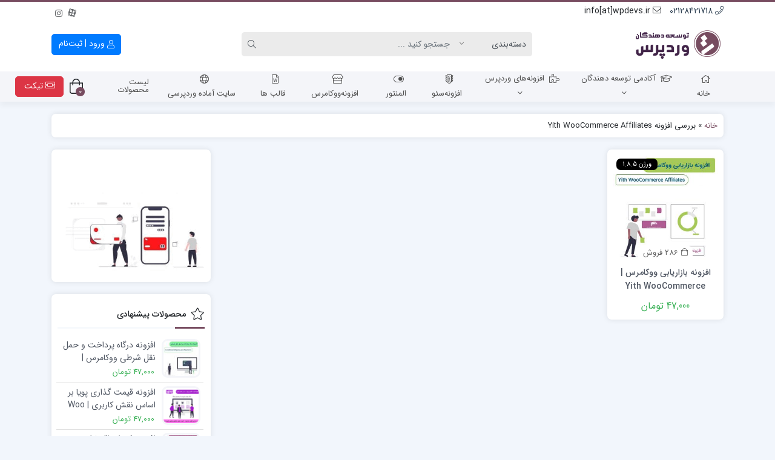

--- FILE ---
content_type: text/html; charset=UTF-8
request_url: https://wpdevs.ir/product-tag/%D8%A8%D8%B1%D8%B1%D8%B3%DB%8C-%D8%A7%D9%81%D8%B2%D9%88%D9%86%D9%87-yith-woocommerce-affiliates/
body_size: 30541
content:
<!doctype html>
<html dir="rtl" lang="fa-IR">

<head>
    <meta http-equiv="Content-Type" content="text/html; charset=UTF-8">
    <meta http-equiv="X-UA-Compatible" content="ie=edge">
    <meta name="viewport" content="width=device-width,initial-scale=1">
        <meta name="theme-color" content="#455A64" />
        <meta name="fontiran.com:license" content="B3L8B">
    <link rel="shortcut icon" href="https://wpdevs.ir/wp-content/uploads/2021/05/wpd-logo-i.png" type="image/x-icon" />
        <link rel="pingback" href="https://wpdevs.ir/xmlrpc.php" />
    <meta name='robots' content='noindex, follow' />
	<style>img:is([sizes="auto" i], [sizes^="auto," i]) { contain-intrinsic-size: 3000px 1500px }</style>
	
	<!-- This site is optimized with the Yoast SEO Premium plugin v25.5 (Yoast SEO v25.7) - https://yoast.com/wordpress/plugins/seo/ -->
	<title>بررسی افزونه Yith WooCommerce Affiliates Archives - توسعه دهندگان وردپرس</title>
	<meta property="og:locale" content="fa_IR" />
	<meta property="og:type" content="article" />
	<meta property="og:title" content="بایگانی‌های بررسی افزونه Yith WooCommerce Affiliates" />
	<meta property="og:url" content="https://wpdevs.ir/product-tag/بررسی-افزونه-yith-woocommerce-affiliates/" />
	<meta property="og:site_name" content="توسعه دهندگان وردپرس" />
	<script type="application/ld+json" class="yoast-schema-graph">{"@context":"https://schema.org","@graph":[{"@type":"CollectionPage","@id":"https://wpdevs.ir/product-tag/%d8%a8%d8%b1%d8%b1%d8%b3%db%8c-%d8%a7%d9%81%d8%b2%d9%88%d9%86%d9%87-yith-woocommerce-affiliates/","url":"https://wpdevs.ir/product-tag/%d8%a8%d8%b1%d8%b1%d8%b3%db%8c-%d8%a7%d9%81%d8%b2%d9%88%d9%86%d9%87-yith-woocommerce-affiliates/","name":"بررسی افزونه Yith WooCommerce Affiliates Archives - توسعه دهندگان وردپرس","isPartOf":{"@id":"https://wpdevs.ir/#website"},"primaryImageOfPage":{"@id":"https://wpdevs.ir/product-tag/%d8%a8%d8%b1%d8%b1%d8%b3%db%8c-%d8%a7%d9%81%d8%b2%d9%88%d9%86%d9%87-yith-woocommerce-affiliates/#primaryimage"},"image":{"@id":"https://wpdevs.ir/product-tag/%d8%a8%d8%b1%d8%b1%d8%b3%db%8c-%d8%a7%d9%81%d8%b2%d9%88%d9%86%d9%87-yith-woocommerce-affiliates/#primaryimage"},"thumbnailUrl":"https://wpdevs.ir/wp-content/uploads/2021/07/wpd-product-بازاریابی-ووکامرس_01.jpg","breadcrumb":{"@id":"https://wpdevs.ir/product-tag/%d8%a8%d8%b1%d8%b1%d8%b3%db%8c-%d8%a7%d9%81%d8%b2%d9%88%d9%86%d9%87-yith-woocommerce-affiliates/#breadcrumb"},"inLanguage":"fa-IR"},{"@type":"ImageObject","inLanguage":"fa-IR","@id":"https://wpdevs.ir/product-tag/%d8%a8%d8%b1%d8%b1%d8%b3%db%8c-%d8%a7%d9%81%d8%b2%d9%88%d9%86%d9%87-yith-woocommerce-affiliates/#primaryimage","url":"https://wpdevs.ir/wp-content/uploads/2021/07/wpd-product-بازاریابی-ووکامرس_01.jpg","contentUrl":"https://wpdevs.ir/wp-content/uploads/2021/07/wpd-product-بازاریابی-ووکامرس_01.jpg","width":800,"height":800,"caption":"افزونه بازاریابی ووکامرس | Yith WooCommerce Affiliates"},{"@type":"BreadcrumbList","@id":"https://wpdevs.ir/product-tag/%d8%a8%d8%b1%d8%b1%d8%b3%db%8c-%d8%a7%d9%81%d8%b2%d9%88%d9%86%d9%87-yith-woocommerce-affiliates/#breadcrumb","itemListElement":[{"@type":"ListItem","position":1,"name":"خانه","item":"https://wpdevs.ir/"},{"@type":"ListItem","position":2,"name":"بررسی افزونه Yith WooCommerce Affiliates"}]},{"@type":"WebSite","@id":"https://wpdevs.ir/#website","url":"https://wpdevs.ir/","name":"توسعه دهندگان وردپرس","description":"افزونه وردپرس، پلاگین های حرفه‌ای ووکامرس","publisher":{"@id":"https://wpdevs.ir/#organization"},"potentialAction":[{"@type":"SearchAction","target":{"@type":"EntryPoint","urlTemplate":"https://wpdevs.ir/?s={search_term_string}"},"query-input":{"@type":"PropertyValueSpecification","valueRequired":true,"valueName":"search_term_string"}}],"inLanguage":"fa-IR"},{"@type":"Organization","@id":"https://wpdevs.ir/#organization","name":"توسعه دهندگان وردپرس","url":"https://wpdevs.ir/","logo":{"@type":"ImageObject","inLanguage":"fa-IR","@id":"https://wpdevs.ir/#/schema/logo/image/","url":"https://wpdevs.ir/wp-content/uploads/2021/04/logo-wpdevs.png","contentUrl":"https://wpdevs.ir/wp-content/uploads/2021/04/logo-wpdevs.png","width":500,"height":196,"caption":"توسعه دهندگان وردپرس"},"image":{"@id":"https://wpdevs.ir/#/schema/logo/image/"},"sameAs":["https://www.instagram.com/wpdevs_ir/"]}]}</script>
	<!-- / Yoast SEO Premium plugin. -->


<link rel="alternate" type="application/rss+xml" title="توسعه دهندگان وردپرس &raquo; خوراک" href="https://wpdevs.ir/feed/" />
<link rel="alternate" type="application/rss+xml" title="توسعه دهندگان وردپرس &raquo; خوراک دیدگاه‌ها" href="https://wpdevs.ir/comments/feed/" />
<link rel="alternate" type="application/rss+xml" title="خوراک توسعه دهندگان وردپرس &raquo; بررسی افزونه Yith WooCommerce Affiliates برچسب" href="https://wpdevs.ir/product-tag/%d8%a8%d8%b1%d8%b1%d8%b3%db%8c-%d8%a7%d9%81%d8%b2%d9%88%d9%86%d9%87-yith-woocommerce-affiliates/feed/" />
<link rel='stylesheet' id='woocommerce-smart-coupons-available-coupons-block-css' href='https://wpdevs.ir/wp-content/plugins/woocommerce-smart-coupons/blocks/build/style-woocommerce-smart-coupons-available-coupons-block.css?ver=9.46.0' media='all' />
<link rel='stylesheet' id='wp-components-rtl-css' href='https://wpdevs.ir/wp-includes/css/dist/components/style-rtl.min.css?ver=ad0dbeb7b925ce7df779063117cc5928' media='all' />
<link rel='stylesheet' id='woocommerce-smart-coupons-send-coupon-form-block-css' href='https://wpdevs.ir/wp-content/plugins/woocommerce-smart-coupons/blocks/build/style-woocommerce-smart-coupons-send-coupon-form-block.css?ver=9.46.0' media='all' />
<link rel='stylesheet' id='woocommerce-smart-coupons-action-tab-frontend-css' href='https://wpdevs.ir/wp-content/plugins/woocommerce-smart-coupons/blocks/build/style-woocommerce-smart-coupons-action-tab-frontend.css?ver=9.46.0' media='all' />
<style id='wp-emoji-styles-inline-css'>

	img.wp-smiley, img.emoji {
		display: inline !important;
		border: none !important;
		box-shadow: none !important;
		height: 1em !important;
		width: 1em !important;
		margin: 0 0.07em !important;
		vertical-align: -0.1em !important;
		background: none !important;
		padding: 0 !important;
	}
</style>
<link rel='stylesheet' id='wp-block-library-rtl-css' href='https://wpdevs.ir/wp-includes/css/dist/block-library/style-rtl.min.css?ver=ad0dbeb7b925ce7df779063117cc5928' media='all' />
<style id='classic-theme-styles-inline-css'>
/*! This file is auto-generated */
.wp-block-button__link{color:#fff;background-color:#32373c;border-radius:9999px;box-shadow:none;text-decoration:none;padding:calc(.667em + 2px) calc(1.333em + 2px);font-size:1.125em}.wp-block-file__button{background:#32373c;color:#fff;text-decoration:none}
</style>
<style id='global-styles-inline-css'>
:root{--wp--preset--aspect-ratio--square: 1;--wp--preset--aspect-ratio--4-3: 4/3;--wp--preset--aspect-ratio--3-4: 3/4;--wp--preset--aspect-ratio--3-2: 3/2;--wp--preset--aspect-ratio--2-3: 2/3;--wp--preset--aspect-ratio--16-9: 16/9;--wp--preset--aspect-ratio--9-16: 9/16;--wp--preset--color--black: #000000;--wp--preset--color--cyan-bluish-gray: #abb8c3;--wp--preset--color--white: #ffffff;--wp--preset--color--pale-pink: #f78da7;--wp--preset--color--vivid-red: #cf2e2e;--wp--preset--color--luminous-vivid-orange: #ff6900;--wp--preset--color--luminous-vivid-amber: #fcb900;--wp--preset--color--light-green-cyan: #7bdcb5;--wp--preset--color--vivid-green-cyan: #00d084;--wp--preset--color--pale-cyan-blue: #8ed1fc;--wp--preset--color--vivid-cyan-blue: #0693e3;--wp--preset--color--vivid-purple: #9b51e0;--wp--preset--gradient--vivid-cyan-blue-to-vivid-purple: linear-gradient(135deg,rgba(6,147,227,1) 0%,rgb(155,81,224) 100%);--wp--preset--gradient--light-green-cyan-to-vivid-green-cyan: linear-gradient(135deg,rgb(122,220,180) 0%,rgb(0,208,130) 100%);--wp--preset--gradient--luminous-vivid-amber-to-luminous-vivid-orange: linear-gradient(135deg,rgba(252,185,0,1) 0%,rgba(255,105,0,1) 100%);--wp--preset--gradient--luminous-vivid-orange-to-vivid-red: linear-gradient(135deg,rgba(255,105,0,1) 0%,rgb(207,46,46) 100%);--wp--preset--gradient--very-light-gray-to-cyan-bluish-gray: linear-gradient(135deg,rgb(238,238,238) 0%,rgb(169,184,195) 100%);--wp--preset--gradient--cool-to-warm-spectrum: linear-gradient(135deg,rgb(74,234,220) 0%,rgb(151,120,209) 20%,rgb(207,42,186) 40%,rgb(238,44,130) 60%,rgb(251,105,98) 80%,rgb(254,248,76) 100%);--wp--preset--gradient--blush-light-purple: linear-gradient(135deg,rgb(255,206,236) 0%,rgb(152,150,240) 100%);--wp--preset--gradient--blush-bordeaux: linear-gradient(135deg,rgb(254,205,165) 0%,rgb(254,45,45) 50%,rgb(107,0,62) 100%);--wp--preset--gradient--luminous-dusk: linear-gradient(135deg,rgb(255,203,112) 0%,rgb(199,81,192) 50%,rgb(65,88,208) 100%);--wp--preset--gradient--pale-ocean: linear-gradient(135deg,rgb(255,245,203) 0%,rgb(182,227,212) 50%,rgb(51,167,181) 100%);--wp--preset--gradient--electric-grass: linear-gradient(135deg,rgb(202,248,128) 0%,rgb(113,206,126) 100%);--wp--preset--gradient--midnight: linear-gradient(135deg,rgb(2,3,129) 0%,rgb(40,116,252) 100%);--wp--preset--font-size--small: 13px;--wp--preset--font-size--medium: 20px;--wp--preset--font-size--large: 36px;--wp--preset--font-size--x-large: 42px;--wp--preset--spacing--20: 0.44rem;--wp--preset--spacing--30: 0.67rem;--wp--preset--spacing--40: 1rem;--wp--preset--spacing--50: 1.5rem;--wp--preset--spacing--60: 2.25rem;--wp--preset--spacing--70: 3.38rem;--wp--preset--spacing--80: 5.06rem;--wp--preset--shadow--natural: 6px 6px 9px rgba(0, 0, 0, 0.2);--wp--preset--shadow--deep: 12px 12px 50px rgba(0, 0, 0, 0.4);--wp--preset--shadow--sharp: 6px 6px 0px rgba(0, 0, 0, 0.2);--wp--preset--shadow--outlined: 6px 6px 0px -3px rgba(255, 255, 255, 1), 6px 6px rgba(0, 0, 0, 1);--wp--preset--shadow--crisp: 6px 6px 0px rgba(0, 0, 0, 1);}:where(.is-layout-flex){gap: 0.5em;}:where(.is-layout-grid){gap: 0.5em;}body .is-layout-flex{display: flex;}.is-layout-flex{flex-wrap: wrap;align-items: center;}.is-layout-flex > :is(*, div){margin: 0;}body .is-layout-grid{display: grid;}.is-layout-grid > :is(*, div){margin: 0;}:where(.wp-block-columns.is-layout-flex){gap: 2em;}:where(.wp-block-columns.is-layout-grid){gap: 2em;}:where(.wp-block-post-template.is-layout-flex){gap: 1.25em;}:where(.wp-block-post-template.is-layout-grid){gap: 1.25em;}.has-black-color{color: var(--wp--preset--color--black) !important;}.has-cyan-bluish-gray-color{color: var(--wp--preset--color--cyan-bluish-gray) !important;}.has-white-color{color: var(--wp--preset--color--white) !important;}.has-pale-pink-color{color: var(--wp--preset--color--pale-pink) !important;}.has-vivid-red-color{color: var(--wp--preset--color--vivid-red) !important;}.has-luminous-vivid-orange-color{color: var(--wp--preset--color--luminous-vivid-orange) !important;}.has-luminous-vivid-amber-color{color: var(--wp--preset--color--luminous-vivid-amber) !important;}.has-light-green-cyan-color{color: var(--wp--preset--color--light-green-cyan) !important;}.has-vivid-green-cyan-color{color: var(--wp--preset--color--vivid-green-cyan) !important;}.has-pale-cyan-blue-color{color: var(--wp--preset--color--pale-cyan-blue) !important;}.has-vivid-cyan-blue-color{color: var(--wp--preset--color--vivid-cyan-blue) !important;}.has-vivid-purple-color{color: var(--wp--preset--color--vivid-purple) !important;}.has-black-background-color{background-color: var(--wp--preset--color--black) !important;}.has-cyan-bluish-gray-background-color{background-color: var(--wp--preset--color--cyan-bluish-gray) !important;}.has-white-background-color{background-color: var(--wp--preset--color--white) !important;}.has-pale-pink-background-color{background-color: var(--wp--preset--color--pale-pink) !important;}.has-vivid-red-background-color{background-color: var(--wp--preset--color--vivid-red) !important;}.has-luminous-vivid-orange-background-color{background-color: var(--wp--preset--color--luminous-vivid-orange) !important;}.has-luminous-vivid-amber-background-color{background-color: var(--wp--preset--color--luminous-vivid-amber) !important;}.has-light-green-cyan-background-color{background-color: var(--wp--preset--color--light-green-cyan) !important;}.has-vivid-green-cyan-background-color{background-color: var(--wp--preset--color--vivid-green-cyan) !important;}.has-pale-cyan-blue-background-color{background-color: var(--wp--preset--color--pale-cyan-blue) !important;}.has-vivid-cyan-blue-background-color{background-color: var(--wp--preset--color--vivid-cyan-blue) !important;}.has-vivid-purple-background-color{background-color: var(--wp--preset--color--vivid-purple) !important;}.has-black-border-color{border-color: var(--wp--preset--color--black) !important;}.has-cyan-bluish-gray-border-color{border-color: var(--wp--preset--color--cyan-bluish-gray) !important;}.has-white-border-color{border-color: var(--wp--preset--color--white) !important;}.has-pale-pink-border-color{border-color: var(--wp--preset--color--pale-pink) !important;}.has-vivid-red-border-color{border-color: var(--wp--preset--color--vivid-red) !important;}.has-luminous-vivid-orange-border-color{border-color: var(--wp--preset--color--luminous-vivid-orange) !important;}.has-luminous-vivid-amber-border-color{border-color: var(--wp--preset--color--luminous-vivid-amber) !important;}.has-light-green-cyan-border-color{border-color: var(--wp--preset--color--light-green-cyan) !important;}.has-vivid-green-cyan-border-color{border-color: var(--wp--preset--color--vivid-green-cyan) !important;}.has-pale-cyan-blue-border-color{border-color: var(--wp--preset--color--pale-cyan-blue) !important;}.has-vivid-cyan-blue-border-color{border-color: var(--wp--preset--color--vivid-cyan-blue) !important;}.has-vivid-purple-border-color{border-color: var(--wp--preset--color--vivid-purple) !important;}.has-vivid-cyan-blue-to-vivid-purple-gradient-background{background: var(--wp--preset--gradient--vivid-cyan-blue-to-vivid-purple) !important;}.has-light-green-cyan-to-vivid-green-cyan-gradient-background{background: var(--wp--preset--gradient--light-green-cyan-to-vivid-green-cyan) !important;}.has-luminous-vivid-amber-to-luminous-vivid-orange-gradient-background{background: var(--wp--preset--gradient--luminous-vivid-amber-to-luminous-vivid-orange) !important;}.has-luminous-vivid-orange-to-vivid-red-gradient-background{background: var(--wp--preset--gradient--luminous-vivid-orange-to-vivid-red) !important;}.has-very-light-gray-to-cyan-bluish-gray-gradient-background{background: var(--wp--preset--gradient--very-light-gray-to-cyan-bluish-gray) !important;}.has-cool-to-warm-spectrum-gradient-background{background: var(--wp--preset--gradient--cool-to-warm-spectrum) !important;}.has-blush-light-purple-gradient-background{background: var(--wp--preset--gradient--blush-light-purple) !important;}.has-blush-bordeaux-gradient-background{background: var(--wp--preset--gradient--blush-bordeaux) !important;}.has-luminous-dusk-gradient-background{background: var(--wp--preset--gradient--luminous-dusk) !important;}.has-pale-ocean-gradient-background{background: var(--wp--preset--gradient--pale-ocean) !important;}.has-electric-grass-gradient-background{background: var(--wp--preset--gradient--electric-grass) !important;}.has-midnight-gradient-background{background: var(--wp--preset--gradient--midnight) !important;}.has-small-font-size{font-size: var(--wp--preset--font-size--small) !important;}.has-medium-font-size{font-size: var(--wp--preset--font-size--medium) !important;}.has-large-font-size{font-size: var(--wp--preset--font-size--large) !important;}.has-x-large-font-size{font-size: var(--wp--preset--font-size--x-large) !important;}
:where(.wp-block-post-template.is-layout-flex){gap: 1.25em;}:where(.wp-block-post-template.is-layout-grid){gap: 1.25em;}
:where(.wp-block-columns.is-layout-flex){gap: 2em;}:where(.wp-block-columns.is-layout-grid){gap: 2em;}
:root :where(.wp-block-pullquote){font-size: 1.5em;line-height: 1.6;}
</style>
<link rel='stylesheet' id='wcdpue-css' href='https://wpdevs.ir/wp-content/plugins/wcdpue-pro/public/css/wcdpue-public.css?ver=2.0.8' media='all' />
<link rel='stylesheet' id='wcdpue-metabox-css' href='https://wpdevs.ir/wp-content/plugins/wcdpue-pro/public/css/metabox.css?ver=1765813931' media='all' />
<link rel='stylesheet' id='wcdpue-selectWoo-css' href='https://wpdevs.ir/wp-content/plugins/wcdpue-pro/shared/css/selectWoo.min.css?ver=1765813931' media='all' />
<link rel='stylesheet' id='woocommerce-layout-rtl-css' href='https://wpdevs.ir/wp-content/plugins/woocommerce/assets/css/woocommerce-layout-rtl.css?ver=10.1.0' media='all' />
<link rel='stylesheet' id='woocommerce-smallscreen-rtl-css' href='https://wpdevs.ir/wp-content/plugins/woocommerce/assets/css/woocommerce-smallscreen-rtl.css?ver=10.1.0' media='only screen and (max-width: 768px)' />
<link rel='stylesheet' id='woocommerce-general-rtl-css' href='https://wpdevs.ir/wp-content/plugins/woocommerce/assets/css/woocommerce-rtl.css?ver=10.1.0' media='all' />
<style id='woocommerce-inline-inline-css'>
.woocommerce form .form-row .required { visibility: visible; }
</style>
<link rel='stylesheet' id='brands-styles-css' href='https://wpdevs.ir/wp-content/plugins/woocommerce/assets/css/brands.css?ver=10.1.0' media='all' />
<link rel='stylesheet' id='azin-boot-rtl-css' href='https://wpdevs.ir/wp-content/themes/azinfile/css/bootstrap-rtl.min.css?ver=5.9.2' media='all' />
<link rel='stylesheet' id='azin-fa-css' href='https://wpdevs.ir/wp-content/themes/azinfile/css/fontawesome.min.css?ver=5.9.2' media='all' />
<link rel='stylesheet' id='azin-style-css' href='https://wpdevs.ir/wp-content/themes/azinfile/style.css?ver=5.9.2' media='all' />
<link rel='stylesheet' id='azin-font-css' href='https://wpdevs.ir/wp-content/themes/azinfile/css/sans.css?ver=5.9.2' media='all' />
<link rel='stylesheet' id='azin-woo-css' href='https://wpdevs.ir/wp-content/themes/azinfile/css/woo.css?ver=5.9.2' media='all' />
<script type="text/template" id="tmpl-variation-template">
	<div class="woocommerce-variation-description">{{{ data.variation.variation_description }}}</div>
	<div class="woocommerce-variation-price">{{{ data.variation.price_html }}}</div>
	<div class="woocommerce-variation-availability">{{{ data.variation.availability_html }}}</div>
</script>
<script type="text/template" id="tmpl-unavailable-variation-template">
	<p role="alert">با عرض پوزش، این محصول در دسترس نیست. خواهشمندیمً ترکیب دیگری را انتخاب کنید.</p>
</script>
<script src="https://wpdevs.ir/wp-includes/js/jquery/jquery.min.js?ver=3.7.1" id="jquery-core-js"></script>
<script src="https://wpdevs.ir/wp-includes/js/jquery/jquery-migrate.min.js?ver=3.4.1" id="jquery-migrate-js"></script>
<script src="https://wpdevs.ir/wp-includes/js/underscore.min.js?ver=1.13.7" id="underscore-js"></script>
<script id="wp-util-js-extra">
var _wpUtilSettings = {"ajax":{"url":"\/wp-admin\/admin-ajax.php"}};
</script>
<script src="https://wpdevs.ir/wp-includes/js/wp-util.min.js?ver=ad0dbeb7b925ce7df779063117cc5928" id="wp-util-js"></script>
<script src="https://wpdevs.ir/wp-content/plugins/woocommerce/assets/js/jquery-blockui/jquery.blockUI.min.js?ver=2.7.0-wc.10.1.0" id="jquery-blockui-js" data-wp-strategy="defer"></script>
<script src="https://wpdevs.ir/wp-content/plugins/wcdpue-pro/public/js/wcdpue-public.js?ver=2.0.8" id="wcdpue-js"></script>
<script src="https://wpdevs.ir/wp-content/plugins/wcdpue-pro/shared/js/selectWoo.min.js?ver=1765813931" id="wcdpue-selectWoo-js"></script>
<script id="wc-add-to-cart-js-extra">
var wc_add_to_cart_params = {"ajax_url":"\/wp-admin\/admin-ajax.php","wc_ajax_url":"\/?wc-ajax=%%endpoint%%","i18n_view_cart":"\u0645\u0634\u0627\u0647\u062f\u0647 \u0633\u0628\u062f \u062e\u0631\u06cc\u062f","cart_url":"https:\/\/wpdevs.ir\/cart\/","is_cart":"","cart_redirect_after_add":"yes"};
</script>
<script src="https://wpdevs.ir/wp-content/plugins/woocommerce/assets/js/frontend/add-to-cart.min.js?ver=10.1.0" id="wc-add-to-cart-js" defer data-wp-strategy="defer"></script>
<script src="https://wpdevs.ir/wp-content/plugins/woocommerce/assets/js/js-cookie/js.cookie.min.js?ver=2.1.4-wc.10.1.0" id="js-cookie-js" defer data-wp-strategy="defer"></script>
<script id="woocommerce-js-extra">
var woocommerce_params = {"ajax_url":"\/wp-admin\/admin-ajax.php","wc_ajax_url":"\/?wc-ajax=%%endpoint%%","i18n_password_show":"Show password","i18n_password_hide":"Hide password"};
</script>
<script src="https://wpdevs.ir/wp-content/plugins/woocommerce/assets/js/frontend/woocommerce.min.js?ver=10.1.0" id="woocommerce-js" defer data-wp-strategy="defer"></script>
<link rel="https://api.w.org/" href="https://wpdevs.ir/wp-json/" /><link rel="alternate" title="JSON" type="application/json" href="https://wpdevs.ir/wp-json/wp/v2/product_tag/6016" /><link rel="EditURI" type="application/rsd+xml" title="RSD" href="https://wpdevs.ir/xmlrpc.php?rsd" />
<style>mark.order-date,time{unicode-bidi:embed!important}</style><meta name="generator" content="Redux 4.5.4" />	<noscript><style>.woocommerce-product-gallery{ opacity: 1 !important; }</style></noscript>
	<meta name="generator" content="Elementor 3.31.2; features: additional_custom_breakpoints, e_element_cache; settings: css_print_method-external, google_font-enabled, font_display-auto">
<style>.recentcomments a{display:inline !important;padding:0 !important;margin:0 !important;}</style>			<style>
				.e-con.e-parent:nth-of-type(n+4):not(.e-lazyloaded):not(.e-no-lazyload),
				.e-con.e-parent:nth-of-type(n+4):not(.e-lazyloaded):not(.e-no-lazyload) * {
					background-image: none !important;
				}
				@media screen and (max-height: 1024px) {
					.e-con.e-parent:nth-of-type(n+3):not(.e-lazyloaded):not(.e-no-lazyload),
					.e-con.e-parent:nth-of-type(n+3):not(.e-lazyloaded):not(.e-no-lazyload) * {
						background-image: none !important;
					}
				}
				@media screen and (max-height: 640px) {
					.e-con.e-parent:nth-of-type(n+2):not(.e-lazyloaded):not(.e-no-lazyload),
					.e-con.e-parent:nth-of-type(n+2):not(.e-lazyloaded):not(.e-no-lazyload) * {
						background-image: none !important;
					}
				}
			</style>
			<link rel="icon" href="https://wpdevs.ir/wp-content/uploads/2021/04/cropped-fave-e1619396607206-32x32.png" sizes="32x32" />
<link rel="icon" href="https://wpdevs.ir/wp-content/uploads/2021/04/cropped-fave-e1619396607206-192x192.png" sizes="192x192" />
<link rel="apple-touch-icon" href="https://wpdevs.ir/wp-content/uploads/2021/04/cropped-fave-e1619396607206-180x180.png" />
<meta name="msapplication-TileImage" content="https://wpdevs.ir/wp-content/uploads/2021/04/cropped-fave-e1619396607206-270x270.png" />
<style id="az_data-dynamic-css" title="dynamic-css" class="redux-options-output">body.azin-login-page:not(.page-template-elementor_canvas){background-image: url('https://wpdevs.ir/wp-content/themes/azinfile/includes/ReduxCore/assets/img/fbg/0.png');}</style>    <style>
    :root {
        --azin-custom-color: #774C60;
        --azin-msg-bgcolor: #455A64;
        --azin-msg-fcolor: #FFFFFF;
        --azin-head-color: #FFFFFF;
        --azin-price-color: #39B156;
        --azin-dis-price-color: #6C757D;
        --azin-head-text-color: #212529;
        --azin-head-link-color: #212529;
        --azin-head-lhover-color: #000000;
        --azin-menu-text-color: #4D4D4D;
        --azin-menu-color: #F4F5F9;
        --azin-footer-text-color: #FFFFFF;
        --azin-content-font-size: 15px;
        --azin-h1-font-size: 28px;
        --azin-h2-font-size: 21px;
        --azin-h3-font-size: 17px;
        --azin-h4-font-size: 16px;
        --azin-h5-font-size: 14px;
        --azin-h6-font-size: 14px;
        --azin-add-btn-color: #4CAF50;
        --azin-add-btn-text-color: #FFFFFF;
        --azin-register-btn-text-color: #FFFFFF;
        --azin-register-btn-color: #007BFF;
        --azin-register-btn-hover-text-color: #FFFFFF;
        --azin-register-btn-hover-color: #0062CC;
        --azin-login-btn-text-color: #E5BC34;
        --azin-login-btn-color: #774C60;
        --azin-login-btn-hover-text-color: #FFFFFF;
        --azin-login-btn-hover-color: #007BFF;
        --azin-login-page-btn-text-color: #FFFFFF;
        --azin-login-page-btn-color: #28A745;
        --azin-login-page-btn-hover-text-color: #FFFFFF;
        --azin-login-page-btn-hover-color: #218838;
        --azin-dashboard-bg-color: #773E59;
        --azin-dashboard-text-color: #FFFFFF;
        --azin-total-orders-bg-color: #2BC999;
        --azin-completed-orders-bg-color: #FBB41A;
        --azin-wallet-inventory-bg-color: #34AFFF;
        --azin-registration-date-bg-color: #FF5E5B;
        --azin-panel-widgets-text-color: #FFFFFF;
        --azin-menu-label-bg-color: #EF5350;
        --azin-menu-label-text-color: #FFFFFF;
        --azin-social-btn-color: #31AAFF;
        --azin-second-social-btn-color: #AC34A7;
        --azin-third-social-btn-color: #47C054;
        --azin-fourth-social-btn-color: #EC145B;
        --azin-fifth-social-btn-color: #000000;
            }

    
            body::-webkit-scrollbar {-webkit-appearance: none;width: 10px}
        body::-webkit-scrollbar-track {background: #fff;border: 1px solid #fff}
        body::-webkit-scrollbar-thumb {background: #c1c1c1;border: 1px solid #c1c1c1;height: 100px;border-radius: 5px}
        body::-webkit-scrollbar-thumb:hover {background: #a8a8a8}
    
    
        
        .searchwp-live-search-no-min-chars::after {content: 'لطفا تایپ نمایید ...';}
    
        
    
            #back-top {
            bottom: 40px;
            right: 20px;
        }
    
            #cart-btn {
            bottom: 40px;
            left: 20px;
        }
        #cart-btn .shop-icon{background:#2B58B3}
        #cart-btn .shop-icon:hover{background:#21448A}
    
    
        
    .bnr-hover-title {
        background: rgba(119,76,96,0.5 )    }

    
            .woocommerce-cart .product-quantity {display: none}
        .fa, .far, .fas {font-family: fal-icon, fab-icon, "Font Awesome 5 Free", FontAwesome;font-weight: 400}
    </style>
    
    <!-- Google tag (gtag.js) -->
<script async src="https://www.googletagmanager.com/gtag/js?id=G-CZPH4RNK23"></script>
<script>
  window.dataLayer = window.dataLayer || [];
  function gtag(){dataLayer.push(arguments);}
  gtag('js', new Date());

  gtag('config', 'G-CZPH4RNK23');
</script>		
<meta name="google-site-verification" content="DFmNh6nNluxV-o12QEqc-uQVd9SDgZawe3bkPlos1m4" />
<!-- Google Tag Manager -->
<script>(function(w,d,s,l,i){w[l]=w[l]||[];w[l].push({'gtm.start':
new Date().getTime(),event:'gtm.js'});var f=d.getElementsByTagName(s)[0],
j=d.createElement(s),dl=l!='dataLayer'?'&l='+l:'';j.async=true;j.src=
'https://www.googletagmanager.com/gtm.js?id='+i+dl;f.parentNode.insertBefore(j,f);
})(window,document,'script','dataLayer','GTM-5HHLVZ9');</script>
<!-- End Google Tag Manager --><style id="yellow-pencil">
/*
	The following CSS codes are created by the YellowPencil plugin.
	https://yellowpencil.waspthemes.com/
*/
.footer-con .footer-text{color:#f1c40f;}#site-tel{color:#e67e22;font-weight:500;font-size:16px;}#site-email{color:#e67e22;}.fwcontainer .f-widget .fw-title{color:#f39c12;}.info-bar .prod-count .fa-shopping-bag{color:#f39c12 !important;border-top-left-radius:10%;border-top-right-radius:10%;border-bottom-left-radius:50%;border-bottom-right-radius:50%;background-color:rgba(236,240,241,0.17);}.info-bar .prod-count .fa-file-alt{color:#f39c12 !important;border-bottom-left-radius:50%;border-bottom-right-radius:50%;border-top-left-radius:10%;border-top-right-radius:10%;background-color:rgba(236,240,241,0.17);}.info-bar .prod-count .fa-user{color:#f39c12 !important;border-top-left-radius:10%;border-top-right-radius:10%;background-color:rgba(236,240,241,0.17);}.fwcontainer .f-widget .textwidget{color:#ecf0f1;font-weight:300;}.footer .f-widget:nth-child(3){line-height:2em;font-size:13px;}.footer .f-widget:nth-child(2){top:0px;left:0px;line-height:2em;}.textwidget > p:nth-child(1){color:#caa3da;}.footer .textwidget div p{font-size:12px;text-align:justify;}.footer .f-widget:nth-child(2) .fw-title{text-align:right;}.logo a img{width:150px;}header .head{color:#34495e;}.addr-con .addr-text-con .ftel{color:#f39c12;}.head-contact .tel .top-tel:nth-child(1){color:#2c3e50;}.footer .f-widget:nth-child(2) .fw-content{font-size:13px;}.elementor .elementor-inner .elementor-section-wrap .elementor-element-047b690{background-color:#f1c40f !important;}.footer-text p a{color:#3498db;font-weight:600;}.footer-con .footer-text p{text-align:center;}#logo-namad .logo-one{background-color:rgba(185,182,182,0.13);border-top-left-radius:5px;border-top-right-radius:5px;border-bottom-left-radius:5px;border-bottom-right-radius:5px;}.sfooter .footer{background-color:#2d2d2d;}.sfooter .copyright{background-color:#2d2d2d;}#logo-namad a img{background-color:rgba(185,182,182,0.13);border-top-left-radius:5px;border-top-right-radius:5px;border-bottom-left-radius:5px;border-bottom-right-radius:5px;}.info-bar .prod-count .fa-bags-shopping{color:#f39c12 !important;border-top-left-radius:10%;border-top-right-radius:10%;border-bottom-left-radius:50%;border-bottom-right-radius:50%;background-color:rgba(236,240,241,0.17);}.products .pcon .product-label{font-size:11px;line-height:1em;}.navbar-nav > li > .menu-link{font-size:13px;}#bootstrap-nav-collapse .navbar-nav{font-size:10px;text-align:right;width:1048px;}
</style><meta name="generator" content="WP Rocket 3.17.3" data-wpr-features="wpr_desktop" /></head>

<body data-rsssl=1 id="top" class="rtl archive tax-product_tag term---yith-woocommerce-affiliates term-6016 wp-theme-azinfile theme-azinfile non-logged-in woocommerce woocommerce-page woocommerce-no-js az-box-layout  azin-woocommerce azin-square-widget elementor-default elementor-kit-133290" itemscope itemtype="https://schema.org/WebPage">

            <span style="display:none" itemscope itemtype="https://schema.org/Organization">
            <meta itemprop="name" content="توسعه دهندگان وردپرس">
            <meta itemprop="image" content="https://wpdevs.ir/wp-content/uploads/2021/04/logo-wpdevs.png">
            <meta itemprop="url" content="https://wpdevs.ir">
            <meta itemprop="address" content="ولیعصر- مجتمع تجاری اداری نیایش - طبقه سوم">
        </span>
    
    
<header data-rocket-location-hash="c6fec8b04c6c69d3e87fe3e6cb7e1705" class="azin-header">

    <div data-rocket-location-hash="14b4fbaef33ae28442a1f454176bf5e6" class="container-fluid head">

        <div data-rocket-location-hash="8ca82f87ede736b149718a25058d229d" class="container header hidden-xs">

                    <!-- .row-social -->
            <div class="row row-social">

                <!-- Header Contact -->
                <div class="col-md-6 col-12 head-contact">
                            <div class="tel">

                        <div class="top-tel">
                                    <span class="fal fa-phone" aria-hidden="true"></span>
                    <span class="top-val" itemprop="telephone">
                        02128421718                    </span>
                            </div>
            
                        <div class="top-tel">
                                    <span class="fal fa-envelope" aria-hidden="true"></span>
                    <span class="top-val">
                        info[at]wpdevs.ir                    </span>
                            </div>
            
        </div>
                        </div>
                <!-- Header Contact -->
                
                                <!-- Header Social Buttons -->
                <div class="col-md-6 col-12 head-social">
                        <ul class="social">
                                                        
                <li title="اینستاگرام">
            <a itemprop="sameAs" href="https://instagram.com/wpdevs.ir" aria-label="اینستاگرام" target="_blank" rel="nofollow">
                <i class="fab fa-instagram"></i>
            </a>
        </li>
        
        
        
        
        
        
        
        
        
        
        
                <li title="آپارات">
            <a itemprop="sameAs" href="#" aria-label="آپارات" target="_blank" rel="nofollow">
                <i class="dico ico-aparat"></i>
            </a>
        </li>
        
        
        
        
        
        
        
        
        
        
        
        
    </ul>
                    </div>
                <!-- Header Social Buttons -->
                
            </div>
            <!-- /.row-social -->
        
        <!-- .row-logo -->
        <div class="row row-logo logo-right">

            <div class="col-md-3 hidden-xs user-btns">
                                                <a title="ورود یا ثبت‌نام" class="btn btn-primary register-btn user-btn reg-btn digitsbtn" href="#" onclick="openLogin()">
                        <i aria-hidden="true" class="fal fa-user"></i>
                        ورود | ثبت‌نام                    </a>
                                                            </div>
            
            <div class="col-md-6 s-form">
                
    <form role="search" method="get" id="searchformh" class="col-md-11 col-12" action="https://wpdevs.ir">
        <div class="input-group input-group-lg ajax-search-wrapper">

                                <input type="hidden" value="product" name="post_type">
            
                                    <div class="input-group-before s-select">
                            <select  name='product_cat' id='product_cat' class='product_cat'>
	<option value='0' selected='selected'>دسته‌بندی</option>
	<option class="level-0" value="%d9%82%d8%a7%d9%84%d8%a8-%d9%87%d8%a7%db%8c-%d9%88%d8%b1%d8%af%d9%be%d8%b1%d8%b3">قالب های وردپرس</option>
	<option class="level-0" value="%d9%be%d9%84%d8%a7%da%af%db%8c%d9%86-%d9%87%d8%a7%db%8c-%d9%88%d8%b1%d8%af%d9%be%d8%b1%d8%b3">پلاگین های وردپرس</option>
	<option class="level-1" value="%d8%a7%d9%81%d8%b2%d9%88%d9%86%d9%87-%d8%b3%d8%a6%d9%88">&nbsp;&nbsp;&nbsp;افزونه سئو</option>
	<option class="level-1" value="%d8%a7%d9%81%d8%b2%d9%88%d9%86%d9%87-%d9%88%d9%88%da%a9%d8%a7%d9%85%d8%b1%d8%b3">&nbsp;&nbsp;&nbsp;افزونه ووکامرس</option>
	<option class="level-1" value="%d8%a7%d9%81%d8%b2%d9%88%d9%86%d9%87-%d8%a7%d9%84%d9%85%d9%86%d8%aa%d9%88%d8%b1">&nbsp;&nbsp;&nbsp;افزونه المنتور</option>
	<option class="level-1" value="%d8%a7%d9%81%d8%b2%d9%88%d9%86%d9%87-%d9%87%d8%a7%db%8c-%d8%a8%d9%87%db%8c%d9%86%d9%87-%d8%b3%d8%a7%d8%b2%db%8c">&nbsp;&nbsp;&nbsp;افزونه های بهینه سازی</option>
	<option class="level-1" value="%d8%a7%d9%81%d8%b2%d9%88%d9%86%d9%87-%d9%87%d8%a7%db%8c-%d8%b3%d9%81%d8%a7%d8%b1%d8%b4%db%8c-%d8%b3%d8%a7%d8%b2%db%8c">&nbsp;&nbsp;&nbsp;افزونه های سفارشی سازی</option>
	<option class="level-1" value="%d8%a7%d9%81%d8%b2%d9%88%d9%86%d9%87-%d9%87%d8%a7%db%8c-%d8%a7%d9%85%d9%86%db%8c%d8%aa%db%8c">&nbsp;&nbsp;&nbsp;افزونه های امنیتی</option>
	<option class="level-1" value="%d8%a7%d9%81%d8%b1%d9%88%d9%86%d9%87-%d9%be%d8%b4%d8%aa%db%8c%d8%a8%d8%a7%d9%86%db%8c-%d9%88-%da%86%d8%aa">&nbsp;&nbsp;&nbsp;افرونه پشتیبانی و چت</option>
	<option class="level-0" value="prebuild-websites">سایت های آماده وردپرسی</option>
</select>
                        </div>
                    
            <input autocomplete="off" data-swplive="true"aria-label="Search" type="text" name="s" class="form-control msh" placeholder="جستجو کنید ..." required>

            <span class="input-group-append">
                <button type="submit" aria-label="Search" id="searchsubmith" class="btn btn-search"><i class="fal fa-search"></i></button>
            </span>
        </div>
    </form>
            </div>

            <div role="banner" class="col-md-3 col-12 azin-logo logo">
                                <a href="https://wpdevs.ir" title="توسعه دهندگان وردپرس | افزونه وردپرس، پلاگین های حرفه‌ای ووکامرس" rel="home">
                                    <img itemprop="logo"  src="https://wpdevs.ir/wp-content/uploads/2021/04/logo-wpdevs.png" srcset="https://wpdevs.ir/wp-content/uploads/2021/04/logo-wpdevs.png 2x" width="140" height="60" alt="توسعه دهندگان وردپرس | افزونه وردپرس، پلاگین های حرفه‌ای ووکامرس" title="توسعه دهندگان وردپرس | افزونه وردپرس، پلاگین های حرفه‌ای ووکامرس" class="img-logo"/>
                    <strong>
                        توسعه دهندگان وردپرس | افزونه وردپرس، پلاگین های حرفه‌ای ووکامرس                    </strong>
                </a>
                            </div>

        </div>

        </div>

    </div>
    
    
    <nav class="azin-navbar azin-navbar-search azin-nav focus-nav nav navbar-expand-sm fixed-nav" id="nav-row" itemscope itemtype="https://schema.org/SiteNavigationElement">
        <div class="container hidden-xs nav-con">
            <!-- Collect the nav links from WordPress -->
            <div class="collapse navbar-collapse" id="bootstrap-nav-collapse">         
                <ul id="menu-%d9%85%d9%86%d9%88%db%8c-%d8%a7%d8%b5%d9%84%db%8c" class="nav navbar-nav yamm "><li class="sticky-logo"><a href="https://wpdevs.ir" title="توسعه دهندگان وردپرس | افزونه وردپرس، پلاگین های حرفه‌ای ووکامرس" rel="home" class="menu-logo">
                                    <img itemprop="logo"src="https://wpdevs.ir/wp-content/uploads/2021/04/logo-wpdevs.png" srcset="https://wpdevs.ir/wp-content/uploads/2021/04/logo-wpdevs.png 2x" data-no-lazy="1" alt="توسعه دهندگان وردپرس | افزونه وردپرس، پلاگین های حرفه‌ای ووکامرس" width="107" height="37" title="توسعه دهندگان وردپرس | افزونه وردپرس، پلاگین های حرفه‌ای ووکامرس" class="azin-sticky-logo"/>
                                </a></li><li class="menu-%d8%ae%d8%a7%d9%86%d9%87"><a itemprop="url" class="menu-link" target="_blank" href="https://wpdevs.ir"><i class="fal fa-home"></i>خانه</a></li>
<li class="no-mega dropdown menu-%d8%a2%da%a9%d8%a7%d8%af%d9%85%db%8c-%d8%aa%d9%88%d8%b3%d8%b9%d9%87-%d8%af%d9%87%d9%86%d8%af%da%af%d8%a7%d9%86"><a itemprop="url" class="dropdown-toggle menu-link" href="https://wpdevs.ir/blog/"><i class="fal fa-graduation-cap"></i>آکادمی توسعه دهندگان <b class="fal fa-angle-down" aria-hidden="true"></b></a>
<ul class="dropdown-menu">
	<li class="menu-%d9%88%d8%b1%d8%af%d9%be%d8%b1%d8%b3"><a itemprop="url" class="menu-link" href="https://wpdevs.ir/category/%d8%a2%d9%85%d9%88%d8%b2%d8%b4/%d8%a2%d9%85%d9%88%d8%b2%d8%b4-%d9%88%d8%b1%d8%af%d9%be%d8%b1%d8%b3/"><i class="fal fa-file-word"></i>وردپرس</a></li>
	<li class="dropdown col-md-3 menu-col menu-%d8%aa%da%a9%d9%87-%da%a9%d8%af"><a itemprop="url" class="menu-link" href="https://wpdevs.ir/category/%d8%aa%da%a9%d9%87-%da%a9%d8%af/"><i class="fal fa-code"></i>تکه کد</a>
<ul class="elementy-ul yamm-fw">
		<li class="menu-%d8%aa%da%a9%d9%87-%da%a9%d8%af-%d9%88%d8%b1%d8%af%d9%be%d8%b1%d8%b3"><a itemprop="url" class="menu-link" href="https://wpdevs.ir/category/%d8%aa%da%a9%d9%87-%da%a9%d8%af/%d8%aa%da%a9%d9%87-%da%a9%d8%af-%d9%88%d8%b1%d8%af%d9%be%d8%b1%d8%b3/">تکه کد وردپرس</a></li>
		<li class="menu-%d8%aa%da%a9%d9%87-%da%a9%d8%af-%d9%88%d9%88%da%a9%d8%a7%d9%85%d8%b1%d8%b3"><a itemprop="url" class="menu-link" href="https://wpdevs.ir/category/%d8%aa%da%a9%d9%87-%da%a9%d8%af/%d8%aa%da%a9%d9%87-%da%a9%d8%af-%d9%88%d9%88%da%a9%d8%a7%d9%85%d8%b1%d8%b3/">تکه کد ووکامرس</a></li>

</ul>
</li>
<li class="menu-image"><img loading="lazy" title="ووکامرس" alt="ووکامرس" src="https://wpdevs.ir/wp-content/uploads/2023/03/wooocicon.png" width="220" height="220"></li>	<li class="menu-%d9%88%d9%88%da%a9%d8%a7%d9%85%d8%b1%d8%b3"><a itemprop="url" class="menu-link" href="https://wpdevs.ir/category/%d8%a2%d9%85%d9%88%d8%b2%d8%b4/%d8%a2%d9%85%d9%88%d8%b2%d8%b4-%d9%88%d9%88%da%a9%d8%a7%d9%85%d8%b1%d8%b3/">ووکامرس</a></li>
	<li class="menu-%d8%b3%d8%a6%d9%88"><a itemprop="url" class="menu-link" href="https://wpdevs.ir/category/%d8%a2%d9%85%d9%88%d8%b2%d8%b4/%d8%a2%d9%85%d9%88%d8%b2%d8%b4-%d8%b3%d8%a6%d9%88/">سئو</a></li>
	<li class="menu-%d8%a7%d9%85%d9%86%db%8c%d8%aa-%d9%88%d8%b1%d8%af%d9%be%d8%b1%d8%b3"><a itemprop="url" class="menu-link" href="https://wpdevs.ir/category/%d8%a2%d9%85%d9%88%d8%b2%d8%b4/%d8%a2%d9%85%d9%88%d8%b2%d8%b4-%d8%a7%d9%85%d9%86%db%8c%d8%aa-%d9%88%d8%b1%d8%af%d9%be%d8%b1%d8%b3/">امنیت وردپرس</a></li>
	<li class="menu-%d8%b7%d8%b1%d8%a7%d8%ad%db%8c-%d8%b3%d8%a7%db%8c%d8%aa"><a itemprop="url" class="menu-link" href="https://wpdevs.ir/category/%d8%a2%d9%85%d9%88%d8%b2%d8%b4/%d8%a2%d9%85%d9%88%d8%b2%d8%b4-%d8%b7%d8%b1%d8%a7%d8%ad%db%8c-%d8%b3%d8%a7%db%8c%d8%aa/">طراحی سایت</a></li>

</ul>
</li>
<li class="no-mega dropdown menu-%d8%a7%d9%81%d8%b2%d9%88%d9%86%d9%87%d9%87%d8%a7%db%8c-%d9%88%d8%b1%d8%af%d9%be%d8%b1%d8%b3"><a itemprop="url" class="dropdown-toggle menu-link" href="https://wpdevs.ir/product-category/%d9%be%d9%84%d8%a7%da%af%db%8c%d9%86-%d9%87%d8%a7%db%8c-%d9%88%d8%b1%d8%af%d9%be%d8%b1%d8%b3/"><i class="fal fa-puzzle-piece"></i>افزونه‌های وردپرس <b class="fal fa-angle-down" aria-hidden="true"></b></a>
<ul class="dropdown-menu">
	<li class="menu-%d8%a7%d9%81%d8%b2%d9%88%d9%86%d9%87-%d9%87%d8%a7%db%8c-%d8%a7%d9%85%d9%86%db%8c%d8%aa%db%8c"><a itemprop="url" class="menu-link" href="https://wpdevs.ir/product-category/%d9%be%d9%84%d8%a7%da%af%db%8c%d9%86-%d9%87%d8%a7%db%8c-%d9%88%d8%b1%d8%af%d9%be%d8%b1%d8%b3/%d8%a7%d9%81%d8%b2%d9%88%d9%86%d9%87-%d9%87%d8%a7%db%8c-%d8%a7%d9%85%d9%86%db%8c%d8%aa%db%8c/"><i class="fal fa-shield-alt"></i>افزونه های امنیتی</a></li>
	<li class="menu-%d8%a7%d9%81%d8%b2%d9%88%d9%86%d9%87-%d9%87%d8%a7%db%8c-%d8%b3%d9%81%d8%a7%d8%b1%d8%b4%db%8c-%d8%b3%d8%a7%d8%b2%db%8c"><a itemprop="url" class="menu-link" href="https://wpdevs.ir/product-category/%d9%be%d9%84%d8%a7%da%af%db%8c%d9%86-%d9%87%d8%a7%db%8c-%d9%88%d8%b1%d8%af%d9%be%d8%b1%d8%b3/%d8%a7%d9%81%d8%b2%d9%88%d9%86%d9%87-%d9%87%d8%a7%db%8c-%d8%b3%d9%81%d8%a7%d8%b1%d8%b4%db%8c-%d8%b3%d8%a7%d8%b2%db%8c/"><i class="fal fa-drafting-compass"></i>افزونه های سفارشی سازی</a></li>
	<li class="menu-%d8%a7%d9%81%d8%b2%d9%88%d9%86%d9%87-%d9%87%d8%a7%db%8c-%d8%a8%d9%87%db%8c%d9%86%d9%87-%d8%b3%d8%a7%d8%b2%db%8c"><a itemprop="url" class="menu-link" href="https://wpdevs.ir/product-category/%d9%be%d9%84%d8%a7%da%af%db%8c%d9%86-%d9%87%d8%a7%db%8c-%d9%88%d8%b1%d8%af%d9%be%d8%b1%d8%b3/%d8%a7%d9%81%d8%b2%d9%88%d9%86%d9%87-%d9%87%d8%a7%db%8c-%d8%a8%d9%87%db%8c%d9%86%d9%87-%d8%b3%d8%a7%d8%b2%db%8c/"><i class="fal fa-compress-arrows-alt"></i>افزونه های بهینه سازی</a></li>

</ul>
</li>
<li class="menu-%d8%a7%d9%81%d8%b2%d9%88%d9%86%d9%87%d8%b3%d8%a6%d9%88"><a itemprop="url" class="menu-link" href="https://wpdevs.ir/product-category/%d9%be%d9%84%d8%a7%da%af%db%8c%d9%86-%d9%87%d8%a7%db%8c-%d9%88%d8%b1%d8%af%d9%be%d8%b1%d8%b3/%d8%a7%d9%81%d8%b2%d9%88%d9%86%d9%87-%d8%b3%d8%a6%d9%88/"><i class="fal fa-traffic-light"></i>افزونه‌سئو</a></li>
<li class="menu-%d8%a7%d9%84%d9%85%d9%86%d8%aa%d9%88%d8%b1"><a itemprop="url" class="menu-link" href="https://wpdevs.ir/product-category/%d9%be%d9%84%d8%a7%da%af%db%8c%d9%86-%d9%87%d8%a7%db%8c-%d9%88%d8%b1%d8%af%d9%be%d8%b1%d8%b3/%d8%a7%d9%81%d8%b2%d9%88%d9%86%d9%87-%d8%a7%d9%84%d9%85%d9%86%d8%aa%d9%88%d8%b1/"><i class="fal fa-toggle-on"></i>المنتور</a></li>
<li class="menu-%d8%a7%d9%81%d8%b2%d9%88%d9%86%d9%87%d9%88%d9%88%da%a9%d8%a7%d9%85%d8%b1%d8%b3"><a itemprop="url" class="menu-link" href="https://wpdevs.ir/product-category/%d9%be%d9%84%d8%a7%da%af%db%8c%d9%86-%d9%87%d8%a7%db%8c-%d9%88%d8%b1%d8%af%d9%be%d8%b1%d8%b3/%d8%a7%d9%81%d8%b2%d9%88%d9%86%d9%87-%d9%88%d9%88%da%a9%d8%a7%d9%85%d8%b1%d8%b3/"><i class="fal fa-store"></i>افزونه‌ووکامرس</a></li>
<li class="menu-%d9%82%d8%a7%d9%84%d8%a8-%d9%87%d8%a7"><a itemprop="url" class="menu-link" href="https://wpdevs.ir/product-category/%d9%82%d8%a7%d9%84%d8%a8-%d9%87%d8%a7%db%8c-%d9%88%d8%b1%d8%af%d9%be%d8%b1%d8%b3/"><i class="fal fa-file-word"></i>قالب ها</a></li>
<li class="menu-%d8%b3%d8%a7%db%8c%d8%aa-%d8%a2%d9%85%d8%a7%d8%af%d9%87-%d9%88%d8%b1%d8%af%d9%be%d8%b1%d8%b3%db%8c"><a itemprop="url" class="menu-link" href="https://wpdevs.ir/product-category/prebuild-websites/"><i class="fal fa-globe"></i>سایت آماده وردپرسی</a></li>
<li class="menu-%d9%84%db%8c%d8%b3%d8%aa-%d9%85%d8%ad%d8%b5%d9%88%d9%84%d8%a7%d8%aa"><a itemprop="url" class="menu-link" href="https://wpdevs.ir/shop/?swoof=1&#038;orderby=popularity">لیست محصولات</a></li>
</ul>            
            </div><!-- ./collapse -->

            
                            <div class="btn-cart">

                                    <a href="https://wpdevs.ir/cart/" class="shop-icon" data-toggle="tooltip" data-placement="top" title="سبد خرید">
                    
                    <i aria-hidden="true" class="fal fa-shopping-bag"></i>

                                        <span class="edd-cart-quantity">
                        0                    </span>
                    
                    </a>
                
                </div>
            
            
                        <a class="btn btn-danger blog-btn hidden-sm" href="https://ticket.wpdevs.ir/">
                <span class="fal fa-ticket-alt"></span> تیکت            </a>
            
            
        </div>

        <div class="visible-xs mobile-header mobile-right-logo">

                                                <!-- Mobile Contact -->
                    <div class="col-12 mobile-head-contact">
                                <div class="tel">

                        <div class="top-tel">
                                    <span class="fal fa-phone" aria-hidden="true"></span>
                    <span class="top-val" itemprop="telephone">
                        02128421718                    </span>
                            </div>
            
                        <div class="top-tel">
                                    <span class="fal fa-envelope" aria-hidden="true"></span>
                    <span class="top-val">
                        info[at]wpdevs.ir                    </span>
                            </div>
            
        </div>
                            </div>
                    <!-- Mobile Contact -->
                                        
                            
            <div class="col-6 mobile-logo">
                <a href="https://wpdevs.ir" title="توسعه دهندگان وردپرس | افزونه وردپرس، پلاگین های حرفه‌ای ووکامرس" rel="home">
                                        <img loading="lazy" src="https://wpdevs.ir/wp-content/uploads/2021/04/logo-wpdevs.png" srcset="https://wpdevs.ir/wp-content/uploads/2021/04/logo-wpdevs.png 2x" width="140" height="60" alt="توسعه دهندگان وردپرس | افزونه وردپرس، پلاگین های حرفه‌ای ووکامرس" title="توسعه دهندگان وردپرس | افزونه وردپرس، پلاگین های حرفه‌ای ووکامرس" />
                </a>
            </div>
        
            <div class="col-6 mobile-user-btns">
                <span class="btn btn-outline-primary logged-btn mm-btn" onclick="openmNav()">
                    <i class="fal fa-bars"></i>
                </span>

                                                                            <a title="ورود یا ثبت‌نام" class="btn btn-primary register-btn digitsbtn" href="#" onclick="openLogin()">
                                    <i aria-hidden="true" class="fal fa-user"></i>
                                    |
                                    <i aria-hidden="true" class="fal fa-user-plus"></i>
                                </a>
                                                            </div>

            <div class="col-12 mobile-search d-flex">
                
    <form role="search" method="get" id="searchformm" class="msform" action="https://wpdevs.ir">
        <div class="input-group input-group-lg ajax-search-wrapper">

                                <input type="hidden" value="product" name="post_type">
            
                                    <div class="input-group-before s-select">
                            <select  name='product_cat' id='product_cat' class='product_cat'>
	<option value='0' selected='selected'>دسته‌بندی</option>
	<option class="level-0" value="%d9%82%d8%a7%d9%84%d8%a8-%d9%87%d8%a7%db%8c-%d9%88%d8%b1%d8%af%d9%be%d8%b1%d8%b3">قالب های وردپرس</option>
	<option class="level-0" value="%d9%be%d9%84%d8%a7%da%af%db%8c%d9%86-%d9%87%d8%a7%db%8c-%d9%88%d8%b1%d8%af%d9%be%d8%b1%d8%b3">پلاگین های وردپرس</option>
	<option class="level-1" value="%d8%a7%d9%81%d8%b2%d9%88%d9%86%d9%87-%d8%b3%d8%a6%d9%88">&nbsp;&nbsp;&nbsp;افزونه سئو</option>
	<option class="level-1" value="%d8%a7%d9%81%d8%b2%d9%88%d9%86%d9%87-%d9%88%d9%88%da%a9%d8%a7%d9%85%d8%b1%d8%b3">&nbsp;&nbsp;&nbsp;افزونه ووکامرس</option>
	<option class="level-1" value="%d8%a7%d9%81%d8%b2%d9%88%d9%86%d9%87-%d8%a7%d9%84%d9%85%d9%86%d8%aa%d9%88%d8%b1">&nbsp;&nbsp;&nbsp;افزونه المنتور</option>
	<option class="level-1" value="%d8%a7%d9%81%d8%b2%d9%88%d9%86%d9%87-%d9%87%d8%a7%db%8c-%d8%a8%d9%87%db%8c%d9%86%d9%87-%d8%b3%d8%a7%d8%b2%db%8c">&nbsp;&nbsp;&nbsp;افزونه های بهینه سازی</option>
	<option class="level-1" value="%d8%a7%d9%81%d8%b2%d9%88%d9%86%d9%87-%d9%87%d8%a7%db%8c-%d8%b3%d9%81%d8%a7%d8%b1%d8%b4%db%8c-%d8%b3%d8%a7%d8%b2%db%8c">&nbsp;&nbsp;&nbsp;افزونه های سفارشی سازی</option>
	<option class="level-1" value="%d8%a7%d9%81%d8%b2%d9%88%d9%86%d9%87-%d9%87%d8%a7%db%8c-%d8%a7%d9%85%d9%86%db%8c%d8%aa%db%8c">&nbsp;&nbsp;&nbsp;افزونه های امنیتی</option>
	<option class="level-1" value="%d8%a7%d9%81%d8%b1%d9%88%d9%86%d9%87-%d9%be%d8%b4%d8%aa%db%8c%d8%a8%d8%a7%d9%86%db%8c-%d9%88-%da%86%d8%aa">&nbsp;&nbsp;&nbsp;افرونه پشتیبانی و چت</option>
	<option class="level-0" value="prebuild-websites">سایت های آماده وردپرسی</option>
</select>
                        </div>
                    
            <input autocomplete="off" data-swplive="true"aria-label="Search" type="text" name="s" class="form-control msh" placeholder="جستجو کنید ..." required>

            <span class="input-group-append">
                <button type="submit" aria-label="Search" id="searchsubmith" class="btn btn-search"><i class="fal fa-search"></i></button>
            </span>
        </div>
    </form>
                                <div class="btn-cart">
                    <span class="shop-icon" data-toggle="tooltip" data-placement="top" title="سبد خرید" onclick="openCart()">
                        <i aria-hidden="true" class="fal fa-shopping-bag"></i>
                        <span class="edd-cart-quantity">
                            0                        </span>
                    </span>
                </div>
                            </div>

        </div>
        
    </nav>
    

</header>


	<div data-rocket-location-hash="76986ec4fb0b56a41688a974cc812807" class="container-fluid main-con">
        <main data-rocket-location-hash="4274f540840c36af9886e797bd9cfa21" class="container main-container">
            <div data-rocket-location-hash="ca722c0fa35488ed8b185d1aa84c8a90" class="row">
            <div class="col-12">
                <p class="breadcrumbs" id="breadcrumbs"><span><span><a href="https://wpdevs.ir/">خانه</a></span> » <span class="breadcrumb_last" aria-current="page">بررسی افزونه Yith WooCommerce Affiliates</span></span></p>            </div>
        </div>
    	<div class="row main  " id="main" itemscope itemtype="https://schema.org/Blog" >

	<div class="col-lg-9 col-12 azin-archive-con  pcol"  data-auto-ajax-load="false" data-ajax-prod-history="false">
<header class="woocommerce-products-header">
	
	</header>
<div class="woocommerce-notices-wrapper"></div><div class="products row columns-3">

    <div role="main" class="col-lg-3 col-md-4 col-6 pcon" id="post-134081">
                
        <div class="product">
                            <div class="post-img">
                    <a href="https://wpdevs.ir/product/%d8%a7%d9%81%d8%b2%d9%88%d9%86%d9%87-%d8%a8%d8%a7%d8%b2%d8%a7%d8%b1%db%8c%d8%a7%d8%a8%db%8c-%d9%88%d9%88%da%a9%d8%a7%d9%85%d8%b1%d8%b3/" title="افزونه بازاریابی ووکامرس | Yith WooCommerce Affiliates" target="_blank">
                        <img loading="lazy" width="267" height="267" src="https://wpdevs.ir/wp-content/uploads/2021/07/wpd-product-بازاریابی-ووکامرس_01.jpg" class="attachment-single-download size-single-download wp-post-image" alt="افزونه بازاریابی ووکامرس | Yith WooCommerce Affiliates" decoding="async" srcset="https://wpdevs.ir/wp-content/uploads/2021/07/wpd-product-بازاریابی-ووکامرس_01.jpg 800w, https://wpdevs.ir/wp-content/uploads/2021/07/wpd-product-بازاریابی-ووکامرس_01-100x100.jpg 100w, https://wpdevs.ir/wp-content/uploads/2021/07/wpd-product-بازاریابی-ووکامرس_01-600x600.jpg 600w, https://wpdevs.ir/wp-content/uploads/2021/07/wpd-product-بازاریابی-ووکامرس_01-300x300.jpg 300w, https://wpdevs.ir/wp-content/uploads/2021/07/wpd-product-بازاریابی-ووکامرس_01-150x150.jpg 150w, https://wpdevs.ir/wp-content/uploads/2021/07/wpd-product-بازاریابی-ووکامرس_01-768x768.jpg 768w, https://wpdevs.ir/wp-content/uploads/2021/07/wpd-product-بازاریابی-ووکامرس_01-255x255.jpg 255w, https://wpdevs.ir/wp-content/uploads/2021/07/wpd-product-بازاریابی-ووکامرس_01-250x250.jpg 250w, https://wpdevs.ir/wp-content/uploads/2021/07/wpd-product-بازاریابی-ووکامرس_01-400x400.jpg 400w, https://wpdevs.ir/wp-content/uploads/2021/07/wpd-product-بازاریابی-ووکامرس_01-80x80.jpg 80w, https://wpdevs.ir/wp-content/uploads/2021/07/wpd-product-بازاریابی-ووکامرس_01-270x270.jpg 270w" sizes="(max-width: 267px) 100vw, 267px" />                    </a> 
                            <span class="product-label lblack" aria-hidden="true">
            ورژن 1.8.5        </span>
    <span class="azin-archive-sale"><i class="fal fa-shopping-bag"></i>286 فروش</span>                </div>           
            
            
            <div class="col-12 prod-name pt-name">
                <a href="https://wpdevs.ir/product/%d8%a7%d9%81%d8%b2%d9%88%d9%86%d9%87-%d8%a8%d8%a7%d8%b2%d8%a7%d8%b1%db%8c%d8%a7%d8%a8%db%8c-%d9%88%d9%88%da%a9%d8%a7%d9%85%d8%b1%d8%b3/" title="افزونه بازاریابی ووکامرس | Yith WooCommerce Affiliates" target="_blank">
                    <h2 class="pt-title" title="افزونه بازاریابی ووکامرس | Yith WooCommerce Affiliates">افزونه بازاریابی ووکامرس | Yith WooCommerce Affiliates</h2>                </a>
            </div>

            <div class="col-12 price-st-two price-container">
                <span class="woocommerce-Price-amount amount"><bdi>47,000&nbsp;<span class="woocommerce-Price-currencySymbol">تومان</span></bdi></span>            </div>
            
        </div>
    </div>
</div>
</div>	<aside class="col-lg-3 side-bar hidden-sm hidden-xs hidden-mobile side-sticky">
		    <div class="bnr-image shadow-box azin-brightness">
            <a href="https://bitpay.ir/signup-134015" title="" target="_blank" rel="nofollow">
				                <img src="https://wpdevs.ir/wp-content/uploads/2024/02/bitpayads.gif" alt=""width="336"height="280">
            </a>
    </div>
<div id="edd-random-downloads-3" class="wid-content edd-random-downloads_widget"><div class="wid-title"><i class="fa fa-star"></i>محصولات پیشنهادی</div>
      <ul class="azin-list-item">
               <li class="edd-random-post-item">
            <a href="https://wpdevs.ir/product/%d8%a7%d9%81%d8%b2%d9%88%d9%86%d9%87-%d8%af%d8%b1%da%af%d8%a7%d9%87-%d9%be%d8%b1%d8%af%d8%a7%d8%ae%d8%aa-%d9%88-%d8%ad%d9%85%d9%84-%d9%86%d9%82%d9%84-%d8%b4%d8%b1%d8%b7%db%8c-%d9%88%d9%88%da%a9%d8%a7/" rel="bookmark" title="افزونه درگاه پرداخت و حمل نقل شرطی ووکامرس | Conditional Shipping and Payments" target="_blank">
               
                                 <div class="post-image">
                                          <img loading="lazy" width="64" height="64" src="https://wpdevs.ir/wp-content/uploads/2021/08/wpd-product-درگاه-پرداخت_01.jpg" class="attachment-widget-img size-widget-img wp-post-image" alt="افزونه درگاه پرداخت و حمل نقل شرطی | Conditional Shipping and Payments" decoding="async" srcset="https://wpdevs.ir/wp-content/uploads/2021/08/wpd-product-درگاه-پرداخت_01.jpg 800w, https://wpdevs.ir/wp-content/uploads/2021/08/wpd-product-درگاه-پرداخت_01-100x100.jpg 100w, https://wpdevs.ir/wp-content/uploads/2021/08/wpd-product-درگاه-پرداخت_01-600x600.jpg 600w, https://wpdevs.ir/wp-content/uploads/2021/08/wpd-product-درگاه-پرداخت_01-300x300.jpg 300w, https://wpdevs.ir/wp-content/uploads/2021/08/wpd-product-درگاه-پرداخت_01-150x150.jpg 150w, https://wpdevs.ir/wp-content/uploads/2021/08/wpd-product-درگاه-پرداخت_01-768x768.jpg 768w, https://wpdevs.ir/wp-content/uploads/2021/08/wpd-product-درگاه-پرداخت_01-255x255.jpg 255w, https://wpdevs.ir/wp-content/uploads/2021/08/wpd-product-درگاه-پرداخت_01-250x250.jpg 250w, https://wpdevs.ir/wp-content/uploads/2021/08/wpd-product-درگاه-پرداخت_01-400x400.jpg 400w, https://wpdevs.ir/wp-content/uploads/2021/08/wpd-product-درگاه-پرداخت_01-80x80.jpg 80w, https://wpdevs.ir/wp-content/uploads/2021/08/wpd-product-درگاه-پرداخت_01-270x270.jpg 270w" sizes="(max-width: 64px) 100vw, 64px" />                                       </div>
                              
               <div class="w-details">
                  افزونه درگاه پرداخت و حمل نقل شرطی ووکامرس | Conditional Shipping and Payments               </div>
               <span class="w-price">
                  <span class="woocommerce-Price-amount amount"><bdi>47,000&nbsp;<span class="woocommerce-Price-currencySymbol">تومان</span></bdi></span>               </span>
            </a>
         </li>
               <li class="edd-random-post-item">
            <a href="https://wpdevs.ir/product/%d8%a7%d9%81%d8%b2%d9%88%d9%86%d9%87-%d9%82%db%8c%d9%85%d8%aa-%da%af%d8%b0%d8%a7%d8%b1%db%8c-%d9%be%d9%88%db%8c%d8%a7-woo-dynamic-pricing-by-user-role/" rel="bookmark" title="افزونه قیمت گذاری پویا بر اساس نقش کاربری | Woo Dynamic Pricing By User Role" target="_blank">
               
                                 <div class="post-image">
                                          <img loading="lazy" width="64" height="64" src="https://wpdevs.ir/wp-content/uploads/2023/05/124-64x64.png" class="attachment-widget-img size-widget-img wp-post-image" alt="افزونه قیمت گذاری پویا بر اساس نقش کاربری | Woo Dynamic Pricing By User Role" decoding="async" srcset="https://wpdevs.ir/wp-content/uploads/2023/05/124-64x64.png 64w, https://wpdevs.ir/wp-content/uploads/2023/05/124-100x100.png 100w, https://wpdevs.ir/wp-content/uploads/2023/05/124-600x600.png 600w, https://wpdevs.ir/wp-content/uploads/2023/05/124-300x300.png 300w, https://wpdevs.ir/wp-content/uploads/2023/05/124-150x150.png 150w, https://wpdevs.ir/wp-content/uploads/2023/05/124-768x768.png 768w, https://wpdevs.ir/wp-content/uploads/2023/05/124.png 800w" sizes="(max-width: 64px) 100vw, 64px" />                                       </div>
                              
               <div class="w-details">
                  افزونه قیمت گذاری پویا بر اساس نقش کاربری | Woo Dynamic Pricing By User Role               </div>
               <span class="w-price">
                  <span class="woocommerce-Price-amount amount"><bdi>47,000&nbsp;<span class="woocommerce-Price-currencySymbol">تومان</span></bdi></span>               </span>
            </a>
         </li>
               <li class="edd-random-post-item">
            <a href="https://wpdevs.ir/product/%d8%a7%d9%81%d8%b2%d9%88%d9%86%d9%87-%d9%81%d8%b1%d9%88%d8%b4-%d8%a7%d9%82%d8%b3%d8%a7%d8%b7%db%8c-%d9%85%d8%ad%d8%b5%d9%88%d9%84%d8%a7%d8%aa-%d9%88%d9%88%da%a9%d8%a7%d9%85%d8%b1%d8%b3/" rel="bookmark" title="افزونه فروش اقساطی محصولات ووکامرس | Woocommerce Deposits" target="_blank">
               
                                 <div class="post-image">
                                          <img loading="lazy" width="64" height="64" src="https://wpdevs.ir/wp-content/uploads/2021/09/wpd-product-پرداخت-قسطی_01.jpg" class="attachment-widget-img size-widget-img wp-post-image" alt="افزونه فروش اقساطی محصولات ووکامرس | Woocommerce Deposits" decoding="async" srcset="https://wpdevs.ir/wp-content/uploads/2021/09/wpd-product-پرداخت-قسطی_01.jpg 800w, https://wpdevs.ir/wp-content/uploads/2021/09/wpd-product-پرداخت-قسطی_01-100x100.jpg 100w, https://wpdevs.ir/wp-content/uploads/2021/09/wpd-product-پرداخت-قسطی_01-600x600.jpg 600w, https://wpdevs.ir/wp-content/uploads/2021/09/wpd-product-پرداخت-قسطی_01-300x300.jpg 300w, https://wpdevs.ir/wp-content/uploads/2021/09/wpd-product-پرداخت-قسطی_01-150x150.jpg 150w, https://wpdevs.ir/wp-content/uploads/2021/09/wpd-product-پرداخت-قسطی_01-768x768.jpg 768w, https://wpdevs.ir/wp-content/uploads/2021/09/wpd-product-پرداخت-قسطی_01-255x255.jpg 255w, https://wpdevs.ir/wp-content/uploads/2021/09/wpd-product-پرداخت-قسطی_01-250x250.jpg 250w, https://wpdevs.ir/wp-content/uploads/2021/09/wpd-product-پرداخت-قسطی_01-400x400.jpg 400w, https://wpdevs.ir/wp-content/uploads/2021/09/wpd-product-پرداخت-قسطی_01-80x80.jpg 80w, https://wpdevs.ir/wp-content/uploads/2021/09/wpd-product-پرداخت-قسطی_01-270x270.jpg 270w" sizes="(max-width: 64px) 100vw, 64px" />                                       </div>
                              
               <div class="w-details">
                  افزونه فروش اقساطی محصولات ووکامرس | Woocommerce Deposits               </div>
               <span class="w-price">
                  <span class="woocommerce-Price-amount amount"><bdi>47,000&nbsp;<span class="woocommerce-Price-currencySymbol">تومان</span></bdi></span>               </span>
            </a>
         </li>
               <li class="edd-random-post-item">
            <a href="https://wpdevs.ir/product/%d8%a7%d9%81%d8%b2%d9%88%d9%86%d9%87-%d8%b3%d8%a6%d9%88-%d9%88%db%8c%d8%af%d8%a6%d9%88-%db%8c%d9%88%d8%a7%d8%b3%d8%aa-yoast-video-seo/" rel="bookmark" title="افزونه سئو ویدئو یواست | Yoast Video SEO" target="_blank">
               
                                 <div class="post-image">
                                          <img loading="lazy" width="64" height="64" src="https://wpdevs.ir/wp-content/uploads/2022/05/wpd-productyoast-video-seo.png" class="attachment-widget-img size-widget-img wp-post-image" alt="افزونه سئو ویدئو یواست" decoding="async" srcset="https://wpdevs.ir/wp-content/uploads/2022/05/wpd-productyoast-video-seo.png 800w, https://wpdevs.ir/wp-content/uploads/2022/05/wpd-productyoast-video-seo-100x100.png 100w, https://wpdevs.ir/wp-content/uploads/2022/05/wpd-productyoast-video-seo-600x600.png 600w, https://wpdevs.ir/wp-content/uploads/2022/05/wpd-productyoast-video-seo-300x300.png 300w, https://wpdevs.ir/wp-content/uploads/2022/05/wpd-productyoast-video-seo-150x150.png 150w, https://wpdevs.ir/wp-content/uploads/2022/05/wpd-productyoast-video-seo-768x768.png 768w, https://wpdevs.ir/wp-content/uploads/2022/05/wpd-productyoast-video-seo-255x255.png 255w, https://wpdevs.ir/wp-content/uploads/2022/05/wpd-productyoast-video-seo-250x250.png 250w, https://wpdevs.ir/wp-content/uploads/2022/05/wpd-productyoast-video-seo-400x400.png 400w, https://wpdevs.ir/wp-content/uploads/2022/05/wpd-productyoast-video-seo-80x80.png 80w, https://wpdevs.ir/wp-content/uploads/2022/05/wpd-productyoast-video-seo-270x270.png 270w" sizes="(max-width: 64px) 100vw, 64px" />                                       </div>
                              
               <div class="w-details">
                  افزونه سئو ویدئو یواست | Yoast Video SEO               </div>
               <span class="w-price">
                  <span class="woocommerce-Price-amount amount"><bdi>47,000&nbsp;<span class="woocommerce-Price-currencySymbol">تومان</span></bdi></span>               </span>
            </a>
         </li>
               <li class="edd-random-post-item">
            <a href="https://wpdevs.ir/product/%d8%a7%d9%81%d8%b2%d9%88%d9%86%d9%87-%d8%b4%d8%ae%d8%b5%db%8c-%d8%b3%d8%a7%d8%b2%db%8c-%d9%be%db%8c%d8%b4%d8%ae%d9%88%d8%a7%d9%86-%d9%88%d8%b1%d8%af%d9%be%d8%b1%d8%b3/" rel="bookmark" title="افزونه شخصی سازی پیشخوان وردپرس | WPhave Admin" target="_blank">
               
                                 <div class="post-image">
                                          <img loading="lazy" width="64" height="64" src="https://wpdevs.ir/wp-content/uploads/2021/08/wpd-product-شخصی-سازی-پیشخوان_001.jpg" class="attachment-widget-img size-widget-img wp-post-image" alt="افزونه شخصی سازی پیشخوان وردپرس | WPhave Admin" decoding="async" srcset="https://wpdevs.ir/wp-content/uploads/2021/08/wpd-product-شخصی-سازی-پیشخوان_001.jpg 800w, https://wpdevs.ir/wp-content/uploads/2021/08/wpd-product-شخصی-سازی-پیشخوان_001-100x100.jpg 100w, https://wpdevs.ir/wp-content/uploads/2021/08/wpd-product-شخصی-سازی-پیشخوان_001-600x600.jpg 600w, https://wpdevs.ir/wp-content/uploads/2021/08/wpd-product-شخصی-سازی-پیشخوان_001-300x300.jpg 300w, https://wpdevs.ir/wp-content/uploads/2021/08/wpd-product-شخصی-سازی-پیشخوان_001-150x150.jpg 150w, https://wpdevs.ir/wp-content/uploads/2021/08/wpd-product-شخصی-سازی-پیشخوان_001-768x768.jpg 768w, https://wpdevs.ir/wp-content/uploads/2021/08/wpd-product-شخصی-سازی-پیشخوان_001-255x255.jpg 255w, https://wpdevs.ir/wp-content/uploads/2021/08/wpd-product-شخصی-سازی-پیشخوان_001-250x250.jpg 250w, https://wpdevs.ir/wp-content/uploads/2021/08/wpd-product-شخصی-سازی-پیشخوان_001-400x400.jpg 400w, https://wpdevs.ir/wp-content/uploads/2021/08/wpd-product-شخصی-سازی-پیشخوان_001-80x80.jpg 80w, https://wpdevs.ir/wp-content/uploads/2021/08/wpd-product-شخصی-سازی-پیشخوان_001-270x270.jpg 270w" sizes="(max-width: 64px) 100vw, 64px" />                                       </div>
                              
               <div class="w-details">
                  افزونه شخصی سازی پیشخوان وردپرس | WPhave Admin               </div>
               <span class="w-price">
                  <span class="woocommerce-Price-amount amount"><bdi>47,000&nbsp;<span class="woocommerce-Price-currencySymbol">تومان</span></bdi></span>               </span>
            </a>
         </li>
      </ul>
</div><div id="woocommerce_product_categories-3" class="wid-content woocommerce widget_product_categories"><div class="wid-title">دسته‌های محصولات</div><ul class="product-categories"><li class="cat-item cat-item-15"><a href="https://wpdevs.ir/product-category/%d8%a8%d8%af%d9%88%d9%86-%d8%af%d8%b3%d8%aa%d9%87%e2%80%8c%d8%a8%d9%86%d8%af%db%8c/">WPDEVS</a></li>
<li class="cat-item cat-item-75 cat-parent"><a href="https://wpdevs.ir/product-category/%d9%be%d9%84%d8%a7%da%af%db%8c%d9%86-%d9%87%d8%a7%db%8c-%d9%88%d8%b1%d8%af%d9%be%d8%b1%d8%b3/">پلاگین های وردپرس</a><ul class='children'>
<li class="cat-item cat-item-8047"><a href="https://wpdevs.ir/product-category/%d9%be%d9%84%d8%a7%da%af%db%8c%d9%86-%d9%87%d8%a7%db%8c-%d9%88%d8%b1%d8%af%d9%be%d8%b1%d8%b3/%d8%a7%d9%81%d8%b1%d9%88%d9%86%d9%87-%d9%be%d8%b4%d8%aa%db%8c%d8%a8%d8%a7%d9%86%db%8c-%d9%88-%da%86%d8%aa/">افرونه پشتیبانی و چت</a></li>
<li class="cat-item cat-item-8043"><a href="https://wpdevs.ir/product-category/%d9%be%d9%84%d8%a7%da%af%db%8c%d9%86-%d9%87%d8%a7%db%8c-%d9%88%d8%b1%d8%af%d9%be%d8%b1%d8%b3/%d8%a7%d9%81%d8%b2%d9%88%d9%86%d9%87-%d8%a7%d9%84%d9%85%d9%86%d8%aa%d9%88%d8%b1/">افزونه المنتور</a></li>
<li class="cat-item cat-item-4223"><a href="https://wpdevs.ir/product-category/%d9%be%d9%84%d8%a7%da%af%db%8c%d9%86-%d9%87%d8%a7%db%8c-%d9%88%d8%b1%d8%af%d9%be%d8%b1%d8%b3/%d8%a7%d9%81%d8%b2%d9%88%d9%86%d9%87-%d8%b3%d8%a6%d9%88/">افزونه سئو</a></li>
<li class="cat-item cat-item-8046"><a href="https://wpdevs.ir/product-category/%d9%be%d9%84%d8%a7%da%af%db%8c%d9%86-%d9%87%d8%a7%db%8c-%d9%88%d8%b1%d8%af%d9%be%d8%b1%d8%b3/%d8%a7%d9%81%d8%b2%d9%88%d9%86%d9%87-%d9%87%d8%a7%db%8c-%d8%a7%d9%85%d9%86%db%8c%d8%aa%db%8c/">افزونه های امنیتی</a></li>
<li class="cat-item cat-item-8044"><a href="https://wpdevs.ir/product-category/%d9%be%d9%84%d8%a7%da%af%db%8c%d9%86-%d9%87%d8%a7%db%8c-%d9%88%d8%b1%d8%af%d9%be%d8%b1%d8%b3/%d8%a7%d9%81%d8%b2%d9%88%d9%86%d9%87-%d9%87%d8%a7%db%8c-%d8%a8%d9%87%db%8c%d9%86%d9%87-%d8%b3%d8%a7%d8%b2%db%8c/">افزونه های بهینه سازی</a></li>
<li class="cat-item cat-item-8045"><a href="https://wpdevs.ir/product-category/%d9%be%d9%84%d8%a7%da%af%db%8c%d9%86-%d9%87%d8%a7%db%8c-%d9%88%d8%b1%d8%af%d9%be%d8%b1%d8%b3/%d8%a7%d9%81%d8%b2%d9%88%d9%86%d9%87-%d9%87%d8%a7%db%8c-%d8%b3%d9%81%d8%a7%d8%b1%d8%b4%db%8c-%d8%b3%d8%a7%d8%b2%db%8c/">افزونه های سفارشی سازی</a></li>
<li class="cat-item cat-item-4708"><a href="https://wpdevs.ir/product-category/%d9%be%d9%84%d8%a7%da%af%db%8c%d9%86-%d9%87%d8%a7%db%8c-%d9%88%d8%b1%d8%af%d9%be%d8%b1%d8%b3/%d8%a7%d9%81%d8%b2%d9%88%d9%86%d9%87-%d9%88%d9%88%da%a9%d8%a7%d9%85%d8%b1%d8%b3/">افزونه ووکامرس</a></li>
</ul>
</li>
<li class="cat-item cat-item-65"><a href="https://wpdevs.ir/product-category/training-course/">دوره های آموزشی</a></li>
<li class="cat-item cat-item-4197"><a href="https://wpdevs.ir/product-category/free/">رایگان</a></li>
<li class="cat-item cat-item-8501"><a href="https://wpdevs.ir/product-category/prebuild-websites/">سایت های آماده وردپرسی</a></li>
<li class="cat-item cat-item-6101"><a href="https://wpdevs.ir/product-category/graphic-files/">فایل گرافیکی</a></li>
<li class="cat-item cat-item-74 cat-parent"><a href="https://wpdevs.ir/product-category/%d9%82%d8%a7%d9%84%d8%a8-%d9%87%d8%a7%db%8c-%d9%88%d8%b1%d8%af%d9%be%d8%b1%d8%b3/">قالب های وردپرس</a><ul class='children'>
<li class="cat-item cat-item-4196"><a href="https://wpdevs.ir/product-category/%d9%82%d8%a7%d9%84%d8%a8-%d9%87%d8%a7%db%8c-%d9%88%d8%b1%d8%af%d9%be%d8%b1%d8%b3/free-wordpress-theme/">قالب رایگان</a></li>
</ul>
</li>
<li class="cat-item cat-item-7580"><a href="https://wpdevs.ir/product-category/%d9%86%d8%b1%d9%85-%d8%a7%d9%81%d8%b2%d8%a7%d8%b1/">نرم افزار</a></li>
<li class="cat-item cat-item-6100"><a href="https://wpdevs.ir/product-category/videos/">ویدئو آموزشی</a></li>
</ul></div><div id="recent-comments-4" class="wid-content widget_recent_comments"><div class="wid-title"><i class="fa fa-comment-alt"></i>آخرین دیدگاه‌ها</div><ul id="recentcomments"><li class="recentcomments"><span class="comment-author-link">علی هاشمی</span> در <a href="https://wpdevs.ir/%d8%aa%d9%88%d9%84%db%8c%d8%af-%d9%85%d8%ad%d8%aa%d9%88%d8%a7/#comment-8613">تولید محتوا</a></li><li class="recentcomments"><span class="comment-author-link">اهنی</span> در <a href="https://wpdevs.ir/%d8%aa%d9%81%d8%a7%d9%88%d8%aa-%d8%b3%d8%a6%d9%88-%da%a9%d9%84%d8%a7%d9%87-%d8%b3%d9%81%db%8c%d8%af-%d9%88-%da%a9%d9%84%d8%a7%d9%87-%d8%b3%db%8c%d8%a7%d9%87/#comment-6804">تفاوت سئو کلاه سفید و کلاه سیاه</a></li><li class="recentcomments"><span class="comment-author-link">صادقی</span> در <a href="https://wpdevs.ir/%d8%af%d8%a7%d9%85%d9%86%d9%87-%da%86%db%8c%d8%b3%d8%aa/#comment-5628">دامنه چیست</a></li><li class="recentcomments"><span class="comment-author-link">ساجدی</span> در <a href="https://wpdevs.ir/%d9%85%d8%b9%d8%b1%d9%81%db%8c-%d9%81%d8%a7%db%8c%d9%84-%d9%87%d8%a7%db%8c-%d8%a7%d8%b5%d9%84%db%8c-%d9%88%d8%b1%d8%af%d9%be%d8%b1%d8%b3/#comment-5627">معرفی فایل های اصلی وردپرس</a></li><li class="recentcomments"><span class="comment-author-link">عسل بابایی</span> در <a href="https://wpdevs.ir/%d9%87%d8%a7%d8%b3%d8%aa-%d9%88%d8%b1%d8%af%d9%be%d8%b1%d8%b3-%da%86%d8%b3%d8%aa%d8%9f/#comment-5588">هاست وردپرس چیست؟</a></li><li class="recentcomments"><span class="comment-author-link">هادی</span> در <a href="https://wpdevs.ir/%d8%b7%d8%b1%d8%a7%d8%ad%db%8c-%d8%a8%d8%b1%da%af%d9%87-%d8%b3%d8%a6%d9%88-%d9%81%d8%b1%d9%86%d8%af%d9%84%db%8c-%d8%a8%d8%b1%d8%a7%db%8c-%d8%b3%d8%a7%db%8c%d8%aa/#comment-5587">طراحی برگه سئو فرندلی برای وبسایت</a></li><li class="recentcomments"><span class="comment-author-link">یاسر علی عسگری</span> در <a href="https://wpdevs.ir/%d8%ae%d8%b7%d8%a7%db%8c-503-%d8%af%d8%b1-%d9%88%d8%b1%d8%af%d9%be%d8%b1%d8%b3/#comment-5586">خطای 503 در وردپرس</a></li></ul></div>	</aside>
</div>        </main>
    </div>
	


<footer data-rocket-location-hash="ddc7d14eb7937326cb9051ee52ab2a01" class="sfooter">
    <!-- start main page -->
        <!-- end main page -->

    
    <div data-rocket-location-hash="4f8462082965582cf70858f5695332b1" class="container-fluid footer">
                <div data-rocket-location-hash="e486a185a639ea0fd84c9beeb4078b5c" class="container info-bar">
                <div class="row">

                                        <div class="azin-info-icon azin-inherit-color col">
                        
                        <i class="fal fa-shopping-bag"></i>
                        <span class="count-num">
                            101+                        </span>
                        <span class="count-text">
                            محصولات                        </span>

                    </div>
                                        
                    
                                        <div class="azin-info-icon azin-inherit-color col">

                        
                        <i class="fal fa-bags-shopping"></i>
                        <span class="count-num">
                            29153+                        </span>
                        <span class="count-text">
                            سفارش‌ها تکمیل شده                        </span>

                    </div>
                    
                                        <div class="azin-info-icon azin-inherit-color col">

                        
                        <i class="fal fa-user"></i>
                        <span class="count-num">
                            10369+                        </span>
                        <span class="count-text">
                            کاربران                        </span>

                    </div>
                    
                                        <div class="azin-info-icon azin-inherit-color col">

                        
                        <i class="fal fa-file-alt"></i>
                        <span class="count-num">
                            253+                        </span>
                        <span class="count-text">
                            مطالب آموزشی                        </span>

                    </div>
                    
                </div>
            </div>
                    <aside class="container fwcontainer">
            <div class="row">
                                    <div class="col-lg-3 col-md-6 col-12 f-widget fwidget-3">
                    <div id="text-3" class="fw-content widget_text"><div class="fw-title"><i class="fa fa-info"></i>درباره توسعه دهندگان وردپرس | wpdevsir</div>			<div class="textwidget"><p><img decoding="async" class="alignnone wp-image-131811 alignright" src="https://wpdevs.ir/wp-content/uploads/2021/05/wpd-logo-i.png" alt="" width="55" height="55" srcset="https://wpdevs.ir/wp-content/uploads/2021/05/wpd-logo-i.png 200w, https://wpdevs.ir/wp-content/uploads/2021/05/wpd-logo-i-100x100.png 100w, https://wpdevs.ir/wp-content/uploads/2021/05/wpd-logo-i-150x150.png 150w, https://wpdevs.ir/wp-content/uploads/2021/05/wpd-logo-i-80x80.png 80w" sizes="(max-width: 55px) 100vw, 55px" /></p>
<p>&nbsp;</p>
<p><strong>مرجع فارسی وردپرس و ووکامرس</strong></p>
<div>
<p>مجموعه <strong>توسعه دهندگان وردپرس </strong>علاوه بر ارائه مقالات و آموزش های مفید در جهت آشنایی فارسی زبانان و علامندان به <strong>وردپرس و ووکامرس</strong> با عرضه ی <strong>قالب ها و افزونه ها</strong>؛ به طراحی و راه اندازی وبسایت با این مدیریت محتوای محبوب قصد دارد تبدیل به یک مرجع ارزشمند در این زمینه گردد.<br />
<b><i></i></b></p>
</div>
</div>
		</div>                    </div>
                                    <div class="col-lg-3 col-md-6 col-12 f-widget fwidget-3">
                    <div id="nav_menu-1" class="fw-content widget_nav_menu"><div class="fw-title"><i class="fa fa-link"></i>دسترسی سریع</div><ul id="menu-%d9%85%d9%86%d9%88%db%8c-%d8%aa%d8%a7%d9%be-%d8%a8%d8%a7%d8%b1" class="menu"><li class="menu-%d8%af%d8%b1%d8%a8%d8%a7%d8%b1%d9%87-%d9%85%d8%a7"><a itemprop="url" class="menu-link" href="https://wpdevs.ir/about-us/">درباره ما</a></li>
<li class="menu-%d8%aa%d9%85%d8%a7%d8%b3-%d8%a8%d8%a7-%d9%85%d8%a7"><a itemprop="url" class="menu-link" href="https://wpdevs.ir/contact/">تماس با ما</a></li>
<li class="menu-%d8%ad%d8%b3%d8%a7%d8%a8-%da%a9%d8%a7%d8%b1%d8%a8%d8%b1%db%8c-%d9%85%d9%86"><a itemprop="url" class="menu-link" href="https://wpdevs.ir/my-account/">حساب کاربری من</a></li>
<li class="menu-%d8%aa%d8%b3%d9%88%db%8c%d9%87-%d8%ad%d8%b3%d8%a7%d8%a8"><a itemprop="url" class="menu-link" href="https://wpdevs.ir/checkout/">تسویه حساب</a></li>
<li class="menu-%d9%81%d8%b1%d9%88%d8%b4%da%af%d8%a7%d9%87"><a itemprop="url" class="menu-link" href="https://wpdevs.ir/shop/">فروشگاه</a></li>
</ul></div>                    </div>
                                    <div class="col-lg-3 col-md-6 col-12 f-widget fwidget-3">
                    <div id="nav_menu-2" class="fw-content widget_nav_menu"><div class="fw-title"><i class="fa fa-user"></i>خدمات مشتریان</div><ul id="menu-%d9%85%d9%86%d9%88%db%8c-%da%a9%d8%a7%d8%b1%d8%a8%d8%b1%d8%a7%d9%86" class="menu"><li class="menu-%d9%be%d9%86%d9%84-%da%a9%d8%a7%d8%b1%d8%a8%d8%b1%db%8c"><a itemprop="url" class="menu-link" href="https://wpdevs.ir/my-account/">پنل کاربری</a></li>
<li class="menu-%d8%a7%d8%b1%d8%b3%d8%a7%d9%84-%d8%aa%db%8c%da%a9%d8%aa"><a itemprop="url" class="menu-link" href="https://ticket.wpdevs.ir/">ارسال تیکت</a></li>
<li class="menu-%d8%b3%d9%88%d8%a7%d9%84%d8%a7%d8%aa-%d9%85%d8%aa%d8%af%d8%a7%d9%88%d9%84"><a itemprop="url" class="menu-link" href="https://wpdevs.ir/faq/">سوالات متداول</a></li>
<li class="menu-%d9%84%db%8c%d8%b3%d8%aa-%d8%b9%d9%84%d8%a7%d9%82%d9%87-%d9%85%d9%86%d8%af%db%8c"><a itemprop="url" class="menu-link" href="https://wpdevs.ir/wishlist/">لیست علاقه مندی</a></li>
<li class="menu-%d8%b3%d9%81%d8%a7%d8%b1%d8%b4%d9%87%d8%a7"><a itemprop="url" class="menu-link" href="https://wpdevs.ir/my-account/orders/">سفارش‌ها</a></li>
<li class="menu-%d8%af%d8%a7%d9%86%d9%84%d9%88%d8%af%d9%87%d8%a7"><a itemprop="url" class="menu-link" href="https://wpdevs.ir/my-account/downloads/">دانلودها</a></li>
</ul></div>                    </div>
                                    <div class="col-lg-3 col-md-6 col-12 f-widget fwidget-3">
                    <div id="logo-namad-3" class="fw-content logo-namad_widget"><div class="fw-title"><i class="fa fa-certificate"></i>نمادهای اعتماد</div>
      
      <div class="row logo-namad azin-two-logos" id="logo-namad">
         <div class="col namad-con logo-one"><img id = 'nbqergvjoeukjzpergvjoeuk' style = 'cursor:pointer' onclick = 'window.open("https://logo.samandehi.ir/Verify.aspx?id=238738&p=uiwkxlaomcsijyoexlaomcsi", "Popup","toolbar=no, scrollbars=no, location=no, statusbar=no, menubar=no, resizable=0, width=450, height=630, top=30")' alt = 'logo-samandehi' src = 'https://logo.samandehi.ir/logo.aspx?id=238738&p=odrfqftiaqgwyndtqftiaqgw' /></div>         <div class="col namad-con logo-two"><a referrerpolicy="origin" target="_blank" href="https://trustseal.enamad.ir/?id=218983&amp;Code=qjOwDTEs00lqgMKz4Cpl"><img referrerpolicy="origin" src="https://Trustseal.eNamad.ir/logo.aspx?id=218983&amp;Code=qjOwDTEs00lqgMKz4Cpl" alt="" style="cursor:pointer" id="qjOwDTEs00lqgMKz4Cpl"></a></div>               </div>

   </div>                    </div>
                            </div>
        </aside>
            </div>
    <div data-rocket-location-hash="eaf4fb432c47c077f310a2f14be95e9a" role="contentinfo" class="container-fluid copyright">
                <div data-rocket-location-hash="cec22cca3f29ede4321682e9aabca90d" class="container addr-con">
            <div class="row">
                <div class="col-lg-9 col-12 addr-text-con">

                                        <div class="addr-text col-md-7 col-12"><i class="fal fa-map-marker" aria-hidden="true"></i>
                        ولیعصر- مجتمع تجاری اداری نیایش - طبقه سوم                    </div>
                                        
                    <div class="ftel col-md-5 col-12">

                                                <span class="foot-tel">
                                                            <span class="fal fa-phone" aria-hidden="true"></span>
                                <span class="top-val" id="site-tel">
                                02128421718                                </span>
                                                    </span>
                        
                                                <span class="foot-tel">
                                                            <span class="fal fa-envelope" aria-hidden="true"></span>
                                <span class="top-val" id="site-email">
                                    info[at]wpdevs.ir                                </span>
                                                    </span>
                        
                    </div>
                </div>

                                <div class="col-lg-3 col-12 apps-icon">

                    
                    
                </div>
                            </div>
        </div>
        
        <div data-rocket-location-hash="a92ab49dc6f283a3e252f22add2ec367" class="container footer-con">
            <div class="row">
                <div class="col-lg-6 col-12">
                    <div class="footer-text">
                        <p>هدف توسعه دهندگان وردپرس ، فارسی سازی و ارائه افزونه و قالب های اورجینال وردپرس بدون محدودیت دامنه و لایسنس با مناسب ترین قیمت می باشد.</p>
<p><span style="color: #ffffff;">تمامی حقوق وبسایت برای شرکت پارسینه داده بنیان فرتاک محفوظ است.طراحی و توسعه :<a href="https://parsineweb.com/"> پارسینه وب</a></span></p>
                    </div>
                </div>
                <div class="col-lg-6 col-12">
                                    </div>
            </div>
        </div>
    </div>
</footer>

<div data-rocket-location-hash="7ce5a4de5796b06fd7ed181685ef1ede" class="overlay-blur"></div><script type="speculationrules">
{"prefetch":[{"source":"document","where":{"and":[{"href_matches":"\/*"},{"not":{"href_matches":["\/wp-*.php","\/wp-admin\/*","\/wp-content\/uploads\/*","\/wp-content\/*","\/wp-content\/plugins\/*","\/wp-content\/themes\/azinfile\/*","\/*\\?(.+)"]}},{"not":{"selector_matches":"a[rel~=\"nofollow\"]"}},{"not":{"selector_matches":".no-prefetch, .no-prefetch a"}}]},"eagerness":"conservative"}]}
</script>
        <script type="text/javascript">
            jQuery(document).ready(function ($) {
                $('.wip-invoice, .pre-invoice').attr('target', '_blank');

                $('.dokan-order-action  a.dokan-btn[href*="type=invoice"]').html('<i class="fa fa-file"></i>');
                $('.dokan-order-action  a.dokan-btn[href*="type=packing-slip"]').html('<i class="fa fa-list-alt"></i>');
                $('.dokan-order-action  a.dokan-btn[href*="type=post-label"]').html('<i class="fa fa-envelope"></i>');
                $('.dokan-order-action  a.dokan-btn[href*="type=order-label"]').html('<i class="fa fa-bars"></i>');
                $('.dokan-order-action  a.dokan-btn[href*="type=shop-mini-label"]').html('<i class="fa fa-university"></i>');
                $('.dokan-order-action  a.dokan-btn[href*="type=customer-mini-label"]').html('<i class="fa fa-address-card"></i>');
                $('.dokan-order-action  a.dokan-btn[href*="type=product-label"]').html('<i class="fa fa-th-large"></i>');
            });
        </script>
        <div data-rocket-location-hash="0e07a6c98522001df9883de20d01b889" class="sc_action_bar sc_container sc_hello sc_no_hide sc_bottom sc_no_icon sc_show sc_anim_no-anim_in" id="sc_action_bar_style_4" style="color: rgb(249, 249, 249); display: block;">
	<style type="text/css">

		/* Outer fixed container */
	.custom-banner-container {
			inset: 0 auto auto 0;
			bottom: 0;
			padding-bottom: 0.5rem;
			z-index: 999999;
		}

		@media (min-width: 640px) {
			/* For sm: */
			.custom-banner-container {
				padding-bottom: 1.25rem;
			}
		}

		/* Centering the content within max-width */
		.custom-banner-content {
			max-width: 1280px;
			padding: 0.5rem;
			margin: 0 auto;
		}

		@media (min-width: 640px) {
			.custom-banner-content {
				padding-right: 1.5rem;
				padding-left: 1.5rem;
			}
		}

		@media (min-width: 1024px) {
			.custom-banner-content {
				padding-right: 2rem;
				padding-left: 2rem;
			}
		}

		/* Inner banner styling */
		.custom-banner-inner {
			padding: 0.5rem;
			background-color: #4c51bf;
			border-radius: 0.5rem;
			box-shadow: 0px 10px 15px -3px rgba(0, 0, 0, 0.1), 0px 4px 6px -2px rgba(0, 0, 0, 0.05);
		}

		@media (min-width: 640px) {
		.custom-banner-inner {
			padding: 0.75rem;
		}
		}

		/* Flex container for the banner header */
		.custom-banner-header {
			display: flex;
			flex-wrap: wrap;
			align-items: center;
			justify-content: space-between;
		}

		/* Icon and text container */
		.custom-banner-icon-text {
			display: flex;
			align-items: center;
			flex: 1;
			min-width: 0;
		}

		.custom-icon {
			display: flex;
			padding: 0.5rem;
			background-color: #42389d!important;
			border-radius: 0.5rem;
			width: 1.5rem;
			height: 1.5rem;
		}

		.custom-icon-svg {
			width: 1.5rem;
			height: 1.5rem;
			color: #ffffff;
		}

		.custom-heading {
			margin-right: 0.75rem;
			font-weight: 500;
			color: #ebf4ff;
		}

		.desktop-heading {
			display: none;
		}

		@media (min-width: 768px) {
		.desktop-heading {
			display: block;
		}
		}

		/* CTA button styling */
		.custom-cta-wrapper {
			order: 3;
			width: 100%;
			margin-top: 0.5rem;
		}

		@media (min-width: 640px) {
		.custom-cta-wrapper {
			order: 2;
			width: auto;
			margin-top: 0;
		}
		}

		.custom-cta-button {
			display: flex;
			align-items: center;
			justify-content: center;
			padding: 0.5rem 1rem;
			font-size: 0.875rem;
			font-weight: 500;
			background-color: #ffffff;
			border: 1px solid transparent;
			border-radius: 0.375rem;
			color: #2c5282;
			transition: color 150ms ease-in-out;
			text-decoration: inherit;
		}

		.custom-cta-button:hover {
			color: #434190;
		}

		/* Close button styling */
		.custom-close-wrapper {
			order: 2;
			margin-right: 0.5rem;
		}

		@media (min-width: 640px) {
			.custom-close-wrapper {
				order: 3;
			}
		}

		.custom-close-wrapper:hover {
			background-color: #42389da6 !important;
			border-radius: 0.375rem;
			opacity: 1;
		}

		.custom-close-wrapper:focus {
			outline: none;
			background-color: #2b6cb0;
		}

</style>

<script type="text/javascript">
	document.addEventListener('DOMContentLoaded', function() {
		let closeCta = document.getElementsByClassName('sc_close')
		if(closeCta.length > 0){
			closeCta[0].onclick = (e) => {
				document.querySelector('.sc_action_bar').style.display = 'none'
			}
		}
	})
</script>

<div data-rocket-location-hash="0161d672c8d5c3ed36cb91e5465720a2" class="custom-banner-container">
	<div data-rocket-location-hash="9bc47d063e87e1adcbcd60d86b11c65e" class="custom-banner-content">
		<div class="custom-banner-inner">
		<div class="custom-banner-header">
			<div class="custom-banner-icon-text">
			<span>
				<svg class="custom-icon" stroke="currentColor" fill="none" viewBox="0 0 24 24">
					<path stroke-linecap="round" stroke-linejoin="round" stroke-width="2" d="M15 17h5l-1.405-1.405A2.032 2.032 0 0118 14.158V11a6.002 6.002 0 00-4-5.659V5a2 2 0 10-4 0v.341C7.67 6.165 6 8.388 6 11v3.159c0 .538-.214 1.055-.595 1.436L4 17h5m6 0v1a3 3 0 11-6 0v-1m6 0H9"></path>
				</svg>
			</span>
			<div class="custom-heading">
				<div class="desktop-heading">30 هزارتومان تخفیف خرید اول بالای 200 هزارتومان از کد استفاده کنید: <code>WDFORU30</code></div>
			</div>
			</div>
			<div class="custom-cta-wrapper">
			<a href="https://wpdevs.ir/?coupon-code=wdforu30" class="custom-cta-button">
				<span class="cta-text">خرید!</span>
			</a>
			</div>
			<div class="custom-close-wrapper sc_close">
				<svg class="custom-icon" style="background-color: transparent !important; cursor: pointer;" stroke="currentColor" fill="none" viewBox="0 0 24 24">
					<path stroke-linecap="round" stroke-linejoin="round" stroke-width="2" d="M6 18L18 6M6 6l12 12"></path>
				</svg>
			</div>
		</div>
		</div>
	</div>
</div>
</div>
			<script type="text/javascript">
				var content = '';
				document.body.append(content);
			</script>
			
    <!-- mobile menu -->
    <div data-rocket-location-hash="6e2e807174db88db1513a98889b6b280" id="mSidenav" class="sidemnav">
        <div data-rocket-location-hash="39223b34bef3ae42b77ecbb356b11e07" class="side-mhead">
            <a href="javascript:void(0)" class="closebtn" onclick="closemNav()">
                <i class="fal fa-times" aria-hidden="true"></i>
            </a>

                        <a href="https://wpdevs.ir" title="توسعه دهندگان وردپرس | افزونه وردپرس، پلاگین های حرفه‌ای ووکامرس" rel="home">
                            <img loading="lazy" itemprop="logo"  src="https://wpdevs.ir/wp-content/uploads/2021/04/logo-wpdevs.png" srcset="https://wpdevs.ir/wp-content/uploads/2021/04/logo-wpdevs.png 2x" width="140" height="60" alt="توسعه دهندگان وردپرس | افزونه وردپرس، پلاگین های حرفه‌ای ووکامرس" title="توسعه دهندگان وردپرس | افزونه وردپرس، پلاگین های حرفه‌ای ووکامرس" class="mobile-menu-logo"/>
            </a>
                        
        </div>
         
        <nav class="azin-mobile-menu" itemscope itemtype="https://schema.org/SiteNavigationElement" id="cssmenu">
        
        <ul id="menu-%d9%85%d9%86%d9%88%db%8c-%d8%a7%d8%b5%d9%84%db%8c-1" class="menu"><li class="menu-%d8%ae%d8%a7%d9%86%d9%87"><span><a itemprop="url" target="_blank" href="https://wpdevs.ir"><i class="fal fa-home"></i>خانه</a></span></li>
<li class="has-sub menu-%d8%a2%da%a9%d8%a7%d8%af%d9%85%db%8c-%d8%aa%d9%88%d8%b3%d8%b9%d9%87-%d8%af%d9%87%d9%86%d8%af%da%af%d8%a7%d9%86"><span><a itemprop="url" href="https://wpdevs.ir/blog/"><i class="fal fa-graduation-cap"></i>آکادمی توسعه دهندگان</a></span>
<ul>
	<li class="menu-%d9%88%d8%b1%d8%af%d9%be%d8%b1%d8%b3"><span><a itemprop="url" href="https://wpdevs.ir/category/%d8%a2%d9%85%d9%88%d8%b2%d8%b4/%d8%a2%d9%85%d9%88%d8%b2%d8%b4-%d9%88%d8%b1%d8%af%d9%be%d8%b1%d8%b3/"><i class="fal fa-file-word"></i>وردپرس</a></span></li>
	<li class="has-sub menu-%d8%aa%da%a9%d9%87-%da%a9%d8%af"><span><a itemprop="url" href="https://wpdevs.ir/category/%d8%aa%da%a9%d9%87-%da%a9%d8%af/"><i class="fal fa-code"></i>تکه کد</a></span>
	<ul>
		<li class="menu-%d8%aa%da%a9%d9%87-%da%a9%d8%af-%d9%88%d8%b1%d8%af%d9%be%d8%b1%d8%b3"><span><a itemprop="url" href="https://wpdevs.ir/category/%d8%aa%da%a9%d9%87-%da%a9%d8%af/%d8%aa%da%a9%d9%87-%da%a9%d8%af-%d9%88%d8%b1%d8%af%d9%be%d8%b1%d8%b3/">تکه کد وردپرس</a></span></li>
		<li class="menu-%d8%aa%da%a9%d9%87-%da%a9%d8%af-%d9%88%d9%88%da%a9%d8%a7%d9%85%d8%b1%d8%b3"><span><a itemprop="url" href="https://wpdevs.ir/category/%d8%aa%da%a9%d9%87-%da%a9%d8%af/%d8%aa%da%a9%d9%87-%da%a9%d8%af-%d9%88%d9%88%da%a9%d8%a7%d9%85%d8%b1%d8%b3/">تکه کد ووکامرس</a></span></li>
	</ul>
</li>
	<li class="menu-%d9%88%d9%88%da%a9%d8%a7%d9%85%d8%b1%d8%b3"><span><a itemprop="url" href="https://wpdevs.ir/category/%d8%a2%d9%85%d9%88%d8%b2%d8%b4/%d8%a2%d9%85%d9%88%d8%b2%d8%b4-%d9%88%d9%88%da%a9%d8%a7%d9%85%d8%b1%d8%b3/">ووکامرس</a></span></li>
	<li class="menu-%d8%b3%d8%a6%d9%88"><span><a itemprop="url" href="https://wpdevs.ir/category/%d8%a2%d9%85%d9%88%d8%b2%d8%b4/%d8%a2%d9%85%d9%88%d8%b2%d8%b4-%d8%b3%d8%a6%d9%88/">سئو</a></span></li>
	<li class="menu-%d8%a7%d9%85%d9%86%db%8c%d8%aa-%d9%88%d8%b1%d8%af%d9%be%d8%b1%d8%b3"><span><a itemprop="url" href="https://wpdevs.ir/category/%d8%a2%d9%85%d9%88%d8%b2%d8%b4/%d8%a2%d9%85%d9%88%d8%b2%d8%b4-%d8%a7%d9%85%d9%86%db%8c%d8%aa-%d9%88%d8%b1%d8%af%d9%be%d8%b1%d8%b3/">امنیت وردپرس</a></span></li>
	<li class="menu-%d8%b7%d8%b1%d8%a7%d8%ad%db%8c-%d8%b3%d8%a7%db%8c%d8%aa"><span><a itemprop="url" href="https://wpdevs.ir/category/%d8%a2%d9%85%d9%88%d8%b2%d8%b4/%d8%a2%d9%85%d9%88%d8%b2%d8%b4-%d8%b7%d8%b1%d8%a7%d8%ad%db%8c-%d8%b3%d8%a7%db%8c%d8%aa/">طراحی سایت</a></span></li>
</ul>
</li>
<li class="has-sub menu-%d8%a7%d9%81%d8%b2%d9%88%d9%86%d9%87%d9%87%d8%a7%db%8c-%d9%88%d8%b1%d8%af%d9%be%d8%b1%d8%b3"><span><a itemprop="url" href="https://wpdevs.ir/product-category/%d9%be%d9%84%d8%a7%da%af%db%8c%d9%86-%d9%87%d8%a7%db%8c-%d9%88%d8%b1%d8%af%d9%be%d8%b1%d8%b3/"><i class="fal fa-puzzle-piece"></i>افزونه‌های وردپرس</a></span>
<ul>
	<li class="menu-%d8%a7%d9%81%d8%b2%d9%88%d9%86%d9%87-%d9%87%d8%a7%db%8c-%d8%a7%d9%85%d9%86%db%8c%d8%aa%db%8c"><span><a itemprop="url" href="https://wpdevs.ir/product-category/%d9%be%d9%84%d8%a7%da%af%db%8c%d9%86-%d9%87%d8%a7%db%8c-%d9%88%d8%b1%d8%af%d9%be%d8%b1%d8%b3/%d8%a7%d9%81%d8%b2%d9%88%d9%86%d9%87-%d9%87%d8%a7%db%8c-%d8%a7%d9%85%d9%86%db%8c%d8%aa%db%8c/"><i class="fal fa-shield-alt"></i>افزونه های امنیتی</a></span></li>
	<li class="menu-%d8%a7%d9%81%d8%b2%d9%88%d9%86%d9%87-%d9%87%d8%a7%db%8c-%d8%b3%d9%81%d8%a7%d8%b1%d8%b4%db%8c-%d8%b3%d8%a7%d8%b2%db%8c"><span><a itemprop="url" href="https://wpdevs.ir/product-category/%d9%be%d9%84%d8%a7%da%af%db%8c%d9%86-%d9%87%d8%a7%db%8c-%d9%88%d8%b1%d8%af%d9%be%d8%b1%d8%b3/%d8%a7%d9%81%d8%b2%d9%88%d9%86%d9%87-%d9%87%d8%a7%db%8c-%d8%b3%d9%81%d8%a7%d8%b1%d8%b4%db%8c-%d8%b3%d8%a7%d8%b2%db%8c/"><i class="fal fa-drafting-compass"></i>افزونه های سفارشی سازی</a></span></li>
	<li class="menu-%d8%a7%d9%81%d8%b2%d9%88%d9%86%d9%87-%d9%87%d8%a7%db%8c-%d8%a8%d9%87%db%8c%d9%86%d9%87-%d8%b3%d8%a7%d8%b2%db%8c"><span><a itemprop="url" href="https://wpdevs.ir/product-category/%d9%be%d9%84%d8%a7%da%af%db%8c%d9%86-%d9%87%d8%a7%db%8c-%d9%88%d8%b1%d8%af%d9%be%d8%b1%d8%b3/%d8%a7%d9%81%d8%b2%d9%88%d9%86%d9%87-%d9%87%d8%a7%db%8c-%d8%a8%d9%87%db%8c%d9%86%d9%87-%d8%b3%d8%a7%d8%b2%db%8c/"><i class="fal fa-compress-arrows-alt"></i>افزونه های بهینه سازی</a></span></li>
</ul>
</li>
<li class="menu-%d8%a7%d9%81%d8%b2%d9%88%d9%86%d9%87%d8%b3%d8%a6%d9%88"><span><a itemprop="url" href="https://wpdevs.ir/product-category/%d9%be%d9%84%d8%a7%da%af%db%8c%d9%86-%d9%87%d8%a7%db%8c-%d9%88%d8%b1%d8%af%d9%be%d8%b1%d8%b3/%d8%a7%d9%81%d8%b2%d9%88%d9%86%d9%87-%d8%b3%d8%a6%d9%88/"><i class="fal fa-traffic-light"></i>افزونه‌سئو</a></span></li>
<li class="menu-%d8%a7%d9%84%d9%85%d9%86%d8%aa%d9%88%d8%b1"><span><a itemprop="url" href="https://wpdevs.ir/product-category/%d9%be%d9%84%d8%a7%da%af%db%8c%d9%86-%d9%87%d8%a7%db%8c-%d9%88%d8%b1%d8%af%d9%be%d8%b1%d8%b3/%d8%a7%d9%81%d8%b2%d9%88%d9%86%d9%87-%d8%a7%d9%84%d9%85%d9%86%d8%aa%d9%88%d8%b1/"><i class="fal fa-toggle-on"></i>المنتور</a></span></li>
<li class="menu-%d8%a7%d9%81%d8%b2%d9%88%d9%86%d9%87%d9%88%d9%88%da%a9%d8%a7%d9%85%d8%b1%d8%b3"><span><a itemprop="url" href="https://wpdevs.ir/product-category/%d9%be%d9%84%d8%a7%da%af%db%8c%d9%86-%d9%87%d8%a7%db%8c-%d9%88%d8%b1%d8%af%d9%be%d8%b1%d8%b3/%d8%a7%d9%81%d8%b2%d9%88%d9%86%d9%87-%d9%88%d9%88%da%a9%d8%a7%d9%85%d8%b1%d8%b3/"><i class="fal fa-store"></i>افزونه‌ووکامرس</a></span></li>
<li class="menu-%d9%82%d8%a7%d9%84%d8%a8-%d9%87%d8%a7"><span><a itemprop="url" href="https://wpdevs.ir/product-category/%d9%82%d8%a7%d9%84%d8%a8-%d9%87%d8%a7%db%8c-%d9%88%d8%b1%d8%af%d9%be%d8%b1%d8%b3/"><i class="fal fa-file-word"></i>قالب ها</a></span></li>
<li class="menu-%d8%b3%d8%a7%db%8c%d8%aa-%d8%a2%d9%85%d8%a7%d8%af%d9%87-%d9%88%d8%b1%d8%af%d9%be%d8%b1%d8%b3%db%8c"><span><a itemprop="url" href="https://wpdevs.ir/product-category/prebuild-websites/"><i class="fal fa-globe"></i>سایت آماده وردپرسی</a></span></li>
<li class="menu-%d9%84%db%8c%d8%b3%d8%aa-%d9%85%d8%ad%d8%b5%d9%88%d9%84%d8%a7%d8%aa"><span><a itemprop="url" href="https://wpdevs.ir/shop/?swoof=1&amp;orderby=popularity">لیست محصولات</a></span></li>
</ul>
        </nav>

                                    <i class="fal fa-file-search side-icon" aria-hidden="true"></i>
        
    </div>
    <div data-rocket-location-hash="8cd7beee327e7e01d62bb4320e87378c" id="mCanvasNav" class="overlay3" onclick="closemNav()"></div>
    <!-- mobile menu -->

    
    <!-- side cart -->
        <div data-rocket-location-hash="cf6d2bd979ebf8c23a58baada65fd946" id="mySideCart" class="sidecart azin-open-side">
        <div data-rocket-location-hash="8ae745f1df0dedbd36caecbbee8db13c" class="side-head">
        <a href="javascript:void(0)" class="mclosebtn" aria-label="بستن" data-title="بستن" rel="nofollow" onclick="closeCart()">
            <i class="fal fa-times" aria-hidden="true"></i>
        </a>
        <div data-rocket-location-hash="079dfcb9febac380cec8cd089e557a61" class="side-title">
             <i class="fal fa-shopping-bag" aria-hidden="true"></i> سبد خرید        </div>
        </div>
        <div data-rocket-location-hash="e3d0981ac4f9fa05a8bb401a2f27dfe4" class="widget_shopping_cart_content widget_edd_cart_widget wid-content">
            

	<p class="woocommerce-mini-cart__empty-message">سبد خرید شما خالی است.</p>


        </div>

                                    <i class="fal fa-bags-shopping side-icon" aria-hidden="true"></i>
        
    </div>
    <div data-rocket-location-hash="4075a84b3d60f9bb97057a3399090b32" id="myCanvasCart" class="overlay3" onclick="closeCart()"></div>
    <!-- side cart -->

        <!-- side login -->
    <div data-rocket-location-hash="e5a81db1340ada8f4efd3b129f379993" id="mySideLogin" class="sidelogin">
        <div data-rocket-location-hash="99a2dbed5ac967ac950065e1a3cf7eae" class="side-head">
            <a href="javascript:void(0)" class="mclosebtn" aria-label="بستن" data-title="بستن" rel="nofollow" onclick="closeLogin()">
                <i class="fal fa-times" aria-hidden="true"></i>
            </a>
            <div data-rocket-location-hash="a1765b4eaf82cce998315b2ffa4ae282" class="side-title">
                <i class="fal fa-user-circle" aria-hidden="true"></i> ورود به سایت            </div>
        </div>
        
        
        <div data-rocket-location-hash="35a7424cfed8915b0074cf418a62a16f" class="azin-login-wrapper azin-ajax-form-wrapper d-block">

                            <form name="login_form" class="d-block azin_login_form" id="azin_login_form" method="post">
                    <div class="row">
                        <div class="col-12">
                            <div class="status"></div>
                            <div class="form-group">
                                <i class="fal fa-user" aria-hidden="true"></i>
                                <input name="username" type="text" class="form-control" id="username" autocomplete="email" placeholder="نام کاربری یا نشانی ایمیل" required="required" />
                            </div>
                            <div class="form-group">
                                <i class="fal fa-key" aria-hidden="true"></i>
                                <input name="password" type="password" class="form-control" id="password" placeholder="رمزعبور" required="required" />
                                <i class="fal fa-eye azin-show-password" aria-hidden="true"></i>
                            </div>
                            <div class="azin-login-links">
                                <a href="https://wpdevs.ir/my-account/lost-password/" title="بازنشانی گذرواژه" class="lost-password">بازنشانی گذرواژه</a>
                                                                                                            <span class="azin-show-register-form">ایجاد حساب کاربری</span>
                                                                                                </div>
                                                        <input type="hidden" name="redirect-to" value="https://wpdevs.ir/product-tag/%D8%A8%D8%B1%D8%B1%D8%B3%DB%8C-%D8%A7%D9%81%D8%B2%D9%88%D9%86%D9%87-yith-woocommerce-affiliates/">
                            <input type="hidden" id="ajax_login_elogin" name="ajax_login_elogin" value="6610ce52c3" /><input type="hidden" name="_wp_http_referer" value="/product-tag/%D8%A8%D8%B1%D8%B1%D8%B3%DB%8C-%D8%A7%D9%81%D8%B2%D9%88%D9%86%D9%87-yith-woocommerce-affiliates/" />                            <button class="btn btn-success plogin-btn" id="loginSubmit">
                                <i class="fal fa-user btn-icon" aria-hidden="true"></i>ورود به سایت                            </button>
                                                    </div>
                    </div>
                </form>
            
            
        </div>

                    <div data-rocket-location-hash="666ed004bea280c5811f606832ba337d" class="azin-register-wrapper azin-ajax-form-wrapper d-none">
                <form name="register_form" class="d-block azin_login_form" id="azin_register_form" method="post">
                    <div class="row">
                        <div class="col-12">
                            <div class="status"></div>

                                                        <div class="form-group">
                                <i class="fal fa-id-card" aria-hidden="true"></i>
                                <input name="fname" type="text" class="form-control" id="reg_fname" autocomplete="name" placeholder="نام" />
                            </div>
                            
                                                        <div class="form-group">
                                <i class="fal fa-id-card" aria-hidden="true"></i>
                                <input name="lname" type="text" class="form-control" id="reg_lname" autocomplete="family-name" placeholder="نام خانوادگی" />
                            </div>
                            
                                                        <div class="form-group">
                                <i class="fal fa-user" aria-hidden="true"></i>
                                <input name="username" type="text" class="form-control" id="reg_username" placeholder="نام کاربری" required="required" />
                            </div>
                            
                                                        <div class="form-group">
                                <i class="fal fa-key" aria-hidden="true"></i>
                                <input name="password" type="password" class="form-control" id="reg_password" placeholder="رمزعبور" required="required" />
                                <i class="fal fa-eye azin-show-password" aria-hidden="true"></i>
                            </div>
                            
                                                        <div class="form-group">
                                <i class="fal fa-mobile" aria-hidden="true"></i>
                                <input name="mobile_number" type="tel" autocomplete="tel" class="form-control azin-mobile-number" id="reg_mobile_number" placeholder="شماره موبایل" pattern="[0-9]{11}" />
                            </div>
                            
                                                        <div class="form-group">
                                <i class="fal fa-at" aria-hidden="true"></i>
                                <input name="email" type="email" class="form-control" id="reg_email" autocomplete="email" placeholder="ایمیل" required="required" />
                            </div>
                                                        
                            <div class="azin-login-links">
                                <a href="https://wpdevs.ir/my-account/lost-password/" title="بازنشانی گذرواژه" class="lost-password">بازنشانی گذرواژه</a>
                                <span class="azin-show-login-form">ورود به سایت</span>
                            </div>

                                                        <input type="hidden" name="redirect-to" value="https://wpdevs.ir/product-tag/%D8%A8%D8%B1%D8%B1%D8%B3%DB%8C-%D8%A7%D9%81%D8%B2%D9%88%D9%86%D9%87-yith-woocommerce-affiliates/">
                            <input type="hidden" id="ajax_register" name="ajax_register" value="6610ce52c3" /><input type="hidden" name="_wp_http_referer" value="/product-tag/%D8%A8%D8%B1%D8%B1%D8%B3%DB%8C-%D8%A7%D9%81%D8%B2%D9%88%D9%86%D9%87-yith-woocommerce-affiliates/" />                            <button class="btn btn-success plogin-btn" id="registerSubmit">
                                <i class="fal fa-user-plus btn-icon" aria-hidden="true"></i>ایجاد حساب کاربری                            </button>

                        </div>
                    </div>
                </form>
            </div>
        
        
                                    <i class="fal fa-user-circle side-icon" aria-hidden="true"></i>
        
    </div>
    <div data-rocket-location-hash="8431cbba65a6363a134e806505dabd6f" id="myCanvasLogin" class="overlay3" onclick="closeLogin()"></div>
    <!-- side login -->
           
            <div data-rocket-location-hash="88303d1835ffc26835ab7f6d9b0aed95" id="back-top" class="hidden-sm hidden-xs hidden-mobile">
            <a href="#top"><span class="fal fa-chevron-up"></span></a>
        </div>
    <!-- Google Tag Manager (noscript) -->
<noscript><iframe src="https://www.googletagmanager.com/ns.html?id=GTM-5HHLVZ9"
height="0" width="0" style="display:none;visibility:hidden"></iframe></noscript>
<!-- End Google Tag Manager (noscript) -->
<!-- Modal -->
<div data-rocket-location-hash="c29ff7ea89a3696146d3057cdb2f26c1" class="modal fade bd-example-modal-lg azin-quick-view-style-one" id="postModal" tabindex="-1" role="dialog" aria-labelledby="postModalLabel" aria-hidden="true">
      <div data-rocket-location-hash="fe8fa834393d257653bdfe330bb0f23a" class="modal-dialog modal-dialog-centered modal-lg" role="document">
        <div data-rocket-location-hash="70693e3b00d282a10dbb942355294890" class="modal-content">
              <div class="modal-header">
                <h5 class="modal-title" id="postModalLabel"></h5>
                <button type="button" class="close" data-dismiss="modal" aria-label="Close">
                    <i class="fal fa-times" aria-hidden="true"></i>
                </button>
              </div>
              <div class="modal-body woocommerce">
                <div class="container-fluid single-product product-quick-view">
                    <div class="row product">

                        <div class="col-12 quick-gallery">
                        </div>

                        <div class="col-12 summary entry-summary scrollable">
                            <div class="summary-content">   
                            </div>
                        </div>
                    </div>
                </div>
              </div>
        </div>
      </div>
</div>
			<script>
				;
				(function($, w) {
					'use strict';
					let $window = $(w);

					$(document).ready(function() {

						let isEnable = "";
						let isEnableLazyMove = "";
						let speed = isEnableLazyMove ? '0.7' : '0.2';

						if( !isEnable ) {
							return;
						}

						if (typeof haCursor == 'undefined' || haCursor == null) {
							initiateHaCursorObject(speed);
						}

						setTimeout(function() {
							let targetCursor = $('.ha-cursor');
							if (targetCursor) {
								if (!isEnable) {
									$('body').removeClass('hm-init-default-cursor-none');
									$('.ha-cursor').addClass('ha-init-hide');
								} else {
									$('body').addClass('hm-init-default-cursor-none');
									$('.ha-cursor').removeClass('ha-init-hide');
								}
							}
						}, 500);

					});

				}(jQuery, window));
			</script>
		
								<script>
				const lazyloadRunObserver = () => {
					const lazyloadBackgrounds = document.querySelectorAll( `.e-con.e-parent:not(.e-lazyloaded)` );
					const lazyloadBackgroundObserver = new IntersectionObserver( ( entries ) => {
						entries.forEach( ( entry ) => {
							if ( entry.isIntersecting ) {
								let lazyloadBackground = entry.target;
								if( lazyloadBackground ) {
									lazyloadBackground.classList.add( 'e-lazyloaded' );
								}
								lazyloadBackgroundObserver.unobserve( entry.target );
							}
						});
					}, { rootMargin: '200px 0px 200px 0px' } );
					lazyloadBackgrounds.forEach( ( lazyloadBackground ) => {
						lazyloadBackgroundObserver.observe( lazyloadBackground );
					} );
				};
				const events = [
					'DOMContentLoaded',
					'elementor/lazyload/observe',
				];
				events.forEach( ( event ) => {
					document.addEventListener( event, lazyloadRunObserver );
				} );
			</script>
				<script>
		(function () {
			var c = document.body.className;
			c = c.replace(/woocommerce-no-js/, 'woocommerce-js');
			document.body.className = c;
		})();
	</script>
	<link rel='stylesheet' id='wc-blocks-style-rtl-css' href='https://wpdevs.ir/wp-content/plugins/woocommerce/assets/client/blocks/wc-blocks-rtl.css?ver=wc-10.1.0' media='all' />
<link rel='stylesheet' id='redux-custom-fonts-css' href='//wpdevs.ir/wp-content/uploads/redux/custom-fonts/fonts.css?ver=1765813931' media='all' />
<script src="https://wpdevs.ir/wp-content/themes/azinfile/js/bootstrap.min.js?ver=5.9.2" id="azin-js-boot-js"></script>
<script src="https://wpdevs.ir/wp-content/themes/azinfile/js/main.js?ver=5.9.2" id="azin-js-main-js"></script>
<script src="https://wpdevs.ir/wp-content/themes/azinfile/js/owl-carousel.js?ver=5.9.2" id="azin-js-owl-js"></script>
<script src="https://wpdevs.ir/wp-content/themes/azinfile/js/theme.js?ver=5.9.2" id="azin-js-theme-js"></script>
<script src="https://wpdevs.ir/wp-content/plugins/woocommerce/assets/js/accounting/accounting.min.js?ver=0.4.2" id="accounting-js"></script>
<script id="wc-add-to-cart-variation-js-extra">
var wc_add_to_cart_variation_params = {"wc_ajax_url":"\/?wc-ajax=%%endpoint%%","i18n_no_matching_variations_text":"\u0628\u0627 \u0639\u0631\u0636 \u067e\u0648\u0632\u0634\u060c \u0647\u06cc\u0686 \u0645\u062d\u0635\u0648\u0644\u06cc \u0645\u0637\u0627\u0628\u0642 \u0627\u0646\u062a\u062e\u0627\u0628 \u0634\u0645\u0627 \u06cc\u0627\u0641\u062a \u0646\u0634\u062f. \u062e\u0648\u0627\u0647\u0634\u0645\u0646\u062f\u06cc\u0645\u064b \u062a\u0631\u06a9\u06cc\u0628 \u062f\u06cc\u06af\u0631\u06cc \u0631\u0627 \u0627\u0646\u062a\u062e\u0627\u0628 \u06a9\u0646\u06cc\u062f.","i18n_make_a_selection_text":"\u0642\u0628\u0644 \u0627\u0632 \u0627\u06cc\u0646 \u06a9\u0647 \u0627\u06cc\u0646 \u0645\u062d\u0635\u0648\u0644 \u0628\u0647 \u0633\u0628\u062f \u062e\u0631\u06cc\u062f \u062e\u0648\u062f \u0627\u0636\u0627\u0641\u0647 \u06a9\u0646\u06cc\u062f \u06af\u0632\u06cc\u0646\u0647\u200c\u0647\u0627\u06cc \u0645\u062d\u0635\u0648\u0644 \u0631\u0627 \u0627\u0646\u062a\u062e\u0627\u0628 \u06a9\u0646\u06cc\u062f.","i18n_unavailable_text":"\u0628\u0627 \u0639\u0631\u0636 \u067e\u0648\u0632\u0634\u060c \u0627\u06cc\u0646 \u0645\u062d\u0635\u0648\u0644 \u062f\u0631 \u062f\u0633\u062a\u0631\u0633 \u0646\u06cc\u0633\u062a. \u062e\u0648\u0627\u0647\u0634\u0645\u0646\u062f\u06cc\u0645\u064b \u062a\u0631\u06a9\u06cc\u0628 \u062f\u06cc\u06af\u0631\u06cc \u0631\u0627 \u0627\u0646\u062a\u062e\u0627\u0628 \u06a9\u0646\u06cc\u062f.","i18n_reset_alert_text":"Your selection has been reset. Please select some product options before adding this product to your cart."};
</script>
<script src="https://wpdevs.ir/wp-content/plugins/woocommerce/assets/js/frontend/add-to-cart-variation.min.js?ver=10.1.0" id="wc-add-to-cart-variation-js" data-wp-strategy="defer"></script>
<script src="https://wpdevs.ir/wp-includes/js/jquery/ui/core.min.js?ver=1.13.3" id="jquery-ui-core-js"></script>
<script src="https://wpdevs.ir/wp-includes/js/jquery/ui/datepicker.min.js?ver=1.13.3" id="jquery-ui-datepicker-js"></script>
<script id="jquery-ui-datepicker-js-after">
jQuery(function(jQuery){jQuery.datepicker.setDefaults({"closeText":"\u0628\u0633\u062a\u0646","currentText":"\u0627\u0645\u0631\u0648\u0632","monthNames":["\u0698\u0627\u0646\u0648\u06cc\u0647","\u0641\u0648\u0631\u06cc\u0647","\u0645\u0627\u0631\u0633","\u0622\u0648\u0631\u06cc\u0644","\u0645\u06cc","\u0698\u0648\u0626\u0646","\u062c\u0648\u0644\u0627\u06cc","\u0622\u06af\u0648\u0633\u062a","\u0633\u067e\u062a\u0627\u0645\u0628\u0631","\u0627\u06a9\u062a\u0628\u0631","\u0646\u0648\u0627\u0645\u0628\u0631","\u062f\u0633\u0627\u0645\u0628\u0631"],"monthNamesShort":["\u0698\u0627\u0646\u0648\u06cc\u0647","\u0641\u0648\u0631\u06cc\u0647","\u0645\u0627\u0631\u0633","\u0622\u0648\u0631\u06cc\u0644","\u0645\u0647","\u0698\u0648\u0626\u0646","\u062c\u0648\u0644\u0627\u06cc","\u0622\u06af\u0648\u0633\u062a","\u0633\u067e\u062a\u0627\u0645\u0628\u0631","\u0627\u06a9\u062a\u0628\u0631","\u0646\u0648\u0627\u0645\u0628\u0631","\u062f\u0633\u0627\u0645\u0628\u0631"],"nextText":"\u0628\u0639\u062f","prevText":"\u0642\u0628\u0644\u06cc","dayNames":["\u06cc\u06a9\u0634\u0646\u0628\u0647","\u062f\u0648\u0634\u0646\u0628\u0647","\u0633\u0647\u200c\u0634\u0646\u0628\u0647","\u0686\u0647\u0627\u0631\u0634\u0646\u0628\u0647","\u067e\u0646\u062c\u200c\u0634\u0646\u0628\u0647","\u062c\u0645\u0639\u0647","\u0634\u0646\u0628\u0647"],"dayNamesShort":["\u06cc","\u062f","\u0633","\u0686","\u067e","\u062c","\u0634"],"dayNamesMin":["\u06cc","\u062f","\u0633","\u0686","\u067e","\u062c","\u0634"],"dateFormat":"yy-mm-dd","firstDay":6,"isRTL":true});});
</script>
<script id="woocommerce-addons-validation-js-extra">
var woocommerce_addons_params = {"price_display_suffix":"","tax_enabled":"","price_include_tax":"","display_include_tax":"","ajax_url":"\/wp-admin\/admin-ajax.php","i18n_validation_required_select":"\u0644\u0637\u0641\u0627 \u06cc\u06a9 \u06af\u0632\u06cc\u0646\u0647 \u0631\u0627 \u0627\u0646\u062a\u062e\u0627\u0628 \u06a9\u0646\u06cc\u062f.","i18n_validation_required_input":"\u0644\u0637\u0641\u0627\u064b \u0645\u062a\u0646\u06cc \u0631\u0627 \u062f\u0631 \u0627\u06cc\u0646 \u0642\u0633\u0645\u062a \u0648\u0627\u0631\u062f \u06a9\u0646\u06cc\u062f.","i18n_validation_required_number":"\u0644\u0637\u0641\u0627 \u06cc\u06a9 \u0639\u062f\u062f \u062f\u0631 \u0627\u06cc\u0646 \u0642\u0633\u0645\u062a \u0648\u0627\u0631\u062f \u06a9\u0646\u06cc\u062f.","i18n_validation_required_file":"\u0644\u0637\u0641\u0627 \u06cc\u06a9 \u0641\u0627\u06cc\u0644 \u0622\u067e\u0644\u0648\u062f \u06a9\u0646\u06cc\u062f.","i18n_validation_letters_only":"\u0644\u0637\u0641\u0627 \u0641\u0642\u0637 \u062d\u0631\u0648\u0641 \u0631\u0627 \u0648\u0627\u0631\u062f \u06a9\u0646\u06cc\u062f.","i18n_validation_numbers_only":"\u0644\u0637\u0641\u0627 \u062a\u0646\u0647\u0627 \u0627\u0632 \u0627\u0639\u062f\u0627\u062f \u0627\u0633\u062a\u0641\u0627\u062f\u0647 \u06a9\u0646\u06cc\u062f.","i18n_validation_letters_and_numbers_only":"\u0644\u0637\u0641\u0627 \u0641\u0642\u0637 \u062d\u0631\u0648\u0641 \u0648 \u0627\u0639\u062f\u0627\u062f \u0631\u0627 \u0648\u0627\u0631\u062f \u06a9\u0646\u06cc\u062f.","i18n_validation_email_only":"\u0644\u0637\u0641\u0627 \u0622\u062f\u0631\u0633 \u0627\u06cc\u0645\u06cc\u0644 \u0645\u0639\u062a\u0628\u0631\u06cc \u0631\u0627 \u0648\u0627\u0631\u062f \u0646\u0645\u0627\u06cc\u06cc\u062f.","i18n_validation_min_characters":"\u0644\u0637\u0641\u0627 \u062d\u062f\u0627\u0642\u0644 %c \u06a9\u0627\u0631\u0627\u06a9\u062a\u0631 \u0648\u0627\u0631\u062f \u06a9\u0646\u06cc\u062f.","i18n_validation_max_characters":"\u0644\u0637\u0641\u0627 \u062d\u062f\u0627\u06a9\u062b\u0631 %c \u06a9\u0627\u0631\u0627\u06a9\u062a\u0631 \u0631\u0627 \u0648\u0627\u0631\u062f \u06a9\u0646\u06cc\u062f.","i18n_validation_min_number":"\u0644\u0637\u0641\u0627\u064b %c \u06cc\u0627 \u0628\u06cc\u0634\u062a\u0631 \u0631\u0627 \u0648\u0627\u0631\u062f \u06a9\u0646\u06cc\u062f.","i18n_validation_max_number":"\u0644\u0637\u0641\u0627\u064b %c \u06cc\u0627 \u06a9\u0645\u062a\u0631 \u0631\u0627 \u0648\u0627\u0631\u062f \u06a9\u0646\u06cc\u062f.","i18n_validation_decimal_separator":"\u0644\u0637\u0641\u0627\u064b \u0642\u06cc\u0645\u062a\u06cc \u0628\u0627 \u06cc\u06a9 \u0646\u0642\u0637\u0647 \u0627\u0639\u0634\u0627\u0631 \u067e\u0648\u0644\u06cc (%c) \u0628\u062f\u0648\u0646 \u0647\u0632\u0627\u0631 \u062c\u062f\u0627\u06a9\u0646\u0646\u062f\u0647 \u0648\u0627\u0631\u062f \u06a9\u0646\u06cc\u062f.","i18n_sub_total":"\u062c\u0645\u0639 \u062c\u0632\u0621","i18n_remaining":"\u06a9\u0627\u0631\u0627\u06a9\u062a\u0631 \u0647\u0627\u06cc \u0628\u0627\u0642\u06cc \u0645\u0627\u0646\u062f\u0647 <span><\/span>","currency_format_num_decimals":"0","currency_format_symbol":"\u062a\u0648\u0645\u0627\u0646","currency_format_decimal_sep":".","currency_format_thousand_sep":",","trim_trailing_zeros":"","is_bookings":"","trim_user_input_characters":"1000","quantity_symbol":"x ","datepicker_class":"wc_pao_datepicker","datepicker_date_format":"yy-mm-dd","gmt_offset":"-3.5","date_input_timezone_reference":"default","currency_format":"%v\u00a0%s"};
</script>
<script src="https://wpdevs.ir/wp-content/plugins/woocommerce-product-addons/assets/js/lib/pao-validation.min.js?ver=7.8.2" id="woocommerce-addons-validation-js"></script>
<script id="woocommerce-addons-js-extra">
var woocommerce_addons_params = {"price_display_suffix":"","tax_enabled":"","price_include_tax":"","display_include_tax":"","ajax_url":"\/wp-admin\/admin-ajax.php","i18n_validation_required_select":"\u0644\u0637\u0641\u0627 \u06cc\u06a9 \u06af\u0632\u06cc\u0646\u0647 \u0631\u0627 \u0627\u0646\u062a\u062e\u0627\u0628 \u06a9\u0646\u06cc\u062f.","i18n_validation_required_input":"\u0644\u0637\u0641\u0627\u064b \u0645\u062a\u0646\u06cc \u0631\u0627 \u062f\u0631 \u0627\u06cc\u0646 \u0642\u0633\u0645\u062a \u0648\u0627\u0631\u062f \u06a9\u0646\u06cc\u062f.","i18n_validation_required_number":"\u0644\u0637\u0641\u0627 \u06cc\u06a9 \u0639\u062f\u062f \u062f\u0631 \u0627\u06cc\u0646 \u0642\u0633\u0645\u062a \u0648\u0627\u0631\u062f \u06a9\u0646\u06cc\u062f.","i18n_validation_required_file":"\u0644\u0637\u0641\u0627 \u06cc\u06a9 \u0641\u0627\u06cc\u0644 \u0622\u067e\u0644\u0648\u062f \u06a9\u0646\u06cc\u062f.","i18n_validation_letters_only":"\u0644\u0637\u0641\u0627 \u0641\u0642\u0637 \u062d\u0631\u0648\u0641 \u0631\u0627 \u0648\u0627\u0631\u062f \u06a9\u0646\u06cc\u062f.","i18n_validation_numbers_only":"\u0644\u0637\u0641\u0627 \u062a\u0646\u0647\u0627 \u0627\u0632 \u0627\u0639\u062f\u0627\u062f \u0627\u0633\u062a\u0641\u0627\u062f\u0647 \u06a9\u0646\u06cc\u062f.","i18n_validation_letters_and_numbers_only":"\u0644\u0637\u0641\u0627 \u0641\u0642\u0637 \u062d\u0631\u0648\u0641 \u0648 \u0627\u0639\u062f\u0627\u062f \u0631\u0627 \u0648\u0627\u0631\u062f \u06a9\u0646\u06cc\u062f.","i18n_validation_email_only":"\u0644\u0637\u0641\u0627 \u0622\u062f\u0631\u0633 \u0627\u06cc\u0645\u06cc\u0644 \u0645\u0639\u062a\u0628\u0631\u06cc \u0631\u0627 \u0648\u0627\u0631\u062f \u0646\u0645\u0627\u06cc\u06cc\u062f.","i18n_validation_min_characters":"\u0644\u0637\u0641\u0627 \u062d\u062f\u0627\u0642\u0644 %c \u06a9\u0627\u0631\u0627\u06a9\u062a\u0631 \u0648\u0627\u0631\u062f \u06a9\u0646\u06cc\u062f.","i18n_validation_max_characters":"\u0644\u0637\u0641\u0627 \u062d\u062f\u0627\u06a9\u062b\u0631 %c \u06a9\u0627\u0631\u0627\u06a9\u062a\u0631 \u0631\u0627 \u0648\u0627\u0631\u062f \u06a9\u0646\u06cc\u062f.","i18n_validation_min_number":"\u0644\u0637\u0641\u0627\u064b %c \u06cc\u0627 \u0628\u06cc\u0634\u062a\u0631 \u0631\u0627 \u0648\u0627\u0631\u062f \u06a9\u0646\u06cc\u062f.","i18n_validation_max_number":"\u0644\u0637\u0641\u0627\u064b %c \u06cc\u0627 \u06a9\u0645\u062a\u0631 \u0631\u0627 \u0648\u0627\u0631\u062f \u06a9\u0646\u06cc\u062f.","i18n_validation_decimal_separator":"\u0644\u0637\u0641\u0627\u064b \u0642\u06cc\u0645\u062a\u06cc \u0628\u0627 \u06cc\u06a9 \u0646\u0642\u0637\u0647 \u0627\u0639\u0634\u0627\u0631 \u067e\u0648\u0644\u06cc (%c) \u0628\u062f\u0648\u0646 \u0647\u0632\u0627\u0631 \u062c\u062f\u0627\u06a9\u0646\u0646\u062f\u0647 \u0648\u0627\u0631\u062f \u06a9\u0646\u06cc\u062f.","i18n_sub_total":"\u062c\u0645\u0639 \u062c\u0632\u0621","i18n_remaining":"\u06a9\u0627\u0631\u0627\u06a9\u062a\u0631 \u0647\u0627\u06cc \u0628\u0627\u0642\u06cc \u0645\u0627\u0646\u062f\u0647 <span><\/span>","currency_format_num_decimals":"0","currency_format_symbol":"\u062a\u0648\u0645\u0627\u0646","currency_format_decimal_sep":".","currency_format_thousand_sep":",","trim_trailing_zeros":"","is_bookings":"","trim_user_input_characters":"1000","quantity_symbol":"x ","datepicker_class":"wc_pao_datepicker","datepicker_date_format":"yy-mm-dd","gmt_offset":"-3.5","date_input_timezone_reference":"default","currency_format":"%v\u00a0%s"};
</script>
<script src="https://wpdevs.ir/wp-content/plugins/woocommerce-product-addons/assets/js/frontend/addons.min.js?ver=7.8.2" id="woocommerce-addons-js" defer data-wp-strategy="defer"></script>
<script id="azin-ajax-login-js-extra">
var ajax_login_object = {"ajaxurl":"https:\/\/wpdevs.ir\/wp-admin\/admin-ajax.php","loadingmessage":"\u0644\u0637\u0641\u0627 \u0635\u0628\u0631 \u06a9\u0646\u06cc\u062f ..."};
var ajax_register_object = {"ajaxurl":"https:\/\/wpdevs.ir\/wp-admin\/admin-ajax.php","loadingmessage":"\u0644\u0637\u0641\u0627 \u0635\u0628\u0631 \u06a9\u0646\u06cc\u062f ..."};
</script>
<script src="https://wpdevs.ir/wp-content/themes/azinfile/includes/classes/assets/ajax-login-script.js?ver=5.9.2" id="azin-ajax-login-js"></script>
<script id="azin-ajax-script-js-extra">
var azinproduct = {"ajaxurl":"https:\/\/wpdevs.ir\/wp-admin\/admin-ajax.php","security":"14e42aca43"};
</script>
<script src="https://wpdevs.ir/wp-content/themes/azinfile/js/azin-ajax.js?ver=5.9.2" id="azin-ajax-script-js"></script>
<script src="https://wpdevs.ir/wp-content/plugins/woocommerce/assets/js/sourcebuster/sourcebuster.min.js?ver=10.1.0" id="sourcebuster-js-js"></script>
<script id="wc-order-attribution-js-extra">
var wc_order_attribution = {"params":{"lifetime":1.0e-5,"session":30,"base64":false,"ajaxurl":"https:\/\/wpdevs.ir\/wp-admin\/admin-ajax.php","prefix":"wc_order_attribution_","allowTracking":true},"fields":{"source_type":"current.typ","referrer":"current_add.rf","utm_campaign":"current.cmp","utm_source":"current.src","utm_medium":"current.mdm","utm_content":"current.cnt","utm_id":"current.id","utm_term":"current.trm","utm_source_platform":"current.plt","utm_creative_format":"current.fmt","utm_marketing_tactic":"current.tct","session_entry":"current_add.ep","session_start_time":"current_add.fd","session_pages":"session.pgs","session_count":"udata.vst","user_agent":"udata.uag"}};
</script>
<script src="https://wpdevs.ir/wp-content/plugins/woocommerce/assets/js/frontend/order-attribution.min.js?ver=10.1.0" id="wc-order-attribution-js"></script>
<script src="https://wpdevs.ir/wp-content/plugins/happy-elementor-addons/assets/js/extension-reading-progress-bar.min.js?ver=3.17.0" id="happy-reading-progress-bar-js"></script>
<script id="swp-live-search-client-js-extra">
var searchwp_live_search_params = [];
searchwp_live_search_params = {"ajaxurl":"https:\/\/wpdevs.ir\/wp-admin\/admin-ajax.php","config":{"default":{"engine":"default","input":{"delay":50,"min_chars":1},"results":{"position":"bottom","width":"auto","offset":{"x":0,"y":5}},"spinner":{"lines":10,"length":8,"width":4,"radius":8,"corners":1,"rotate":0,"direction":1,"color":"#000","speed":1,"trail":60,"shadow":false,"hwaccel":false,"className":"spinner","zIndex":2000000000,"top":"50%","left":"50%"}}},"msg_no_config_found":"No valid SearchWP Live Search configuration found!","aria_instructions":"When autocomplete results are available use up and down arrows to review and enter to go to the desired page. Touch device users, explore by touch or with swipe gestures."};;
</script>
<script src="https://wpdevs.ir/wp-content/themes/azinfile/includes/searchwp-live-ajax-search/assets/javascript/build/searchwp-live-search.min.js?ver=1.3.1" id="swp-live-search-client-js"></script>
<script id="wc-single-product-js-extra">
var wc_single_product_params = {"i18n_required_rating_text":"\u062e\u0648\u0627\u0647\u0634\u0645\u0646\u062f\u06cc\u0645 \u06cc\u06a9 \u0631\u062a\u0628\u0647 \u0631\u0627 \u0627\u0646\u062a\u062e\u0627\u0628 \u06a9\u0646\u06cc\u062f","i18n_rating_options":["1 of 5 stars","2 of 5 stars","3 of 5 stars","4 of 5 stars","5 of 5 stars"],"i18n_product_gallery_trigger_text":"View full-screen image gallery","review_rating_required":"no","flexslider":{"rtl":true,"animation":"slide","smoothHeight":true,"directionNav":false,"controlNav":"thumbnails","slideshow":false,"animationSpeed":500,"animationLoop":false,"allowOneSlide":false},"zoom_enabled":"","zoom_options":[],"photoswipe_enabled":"","photoswipe_options":{"shareEl":false,"closeOnScroll":false,"history":false,"hideAnimationDuration":0,"showAnimationDuration":0},"flexslider_enabled":""};
</script>
<script src="https://wpdevs.ir/wp-content/plugins/woocommerce/assets/js/frontend/single-product.min.js?ver=10.1.0" id="wc-single-product-js" defer data-wp-strategy="defer"></script>
<script id="wc-cart-fragments-js-extra">
var wc_cart_fragments_params = {"ajax_url":"\/wp-admin\/admin-ajax.php","wc_ajax_url":"\/?wc-ajax=%%endpoint%%","cart_hash_key":"wc_cart_hash_53a26b3a754a0de0df750caaf8d7db53","fragment_name":"wc_fragments_53a26b3a754a0de0df750caaf8d7db53","request_timeout":"5000"};
</script>
<script src="https://wpdevs.ir/wp-content/plugins/woocommerce/assets/js/frontend/cart-fragments.min.js?ver=10.1.0" id="wc-cart-fragments-js" defer data-wp-strategy="defer"></script>
<!-- WooCommerce JavaScript -->
<script type="text/javascript">
jQuery(function($) { 

				try {
					let checkoutForm = document.querySelector('form.checkout');
					if( checkoutForm ){
						
						checkoutForm.addEventListener('change', function(event) {
							
								if (event.target && event.target.name === 'payment_method') {
									setTimeout(function() {
										document.body.dispatchEvent(new Event('update_checkout'));
									}, 1000);
								}
						});
					}

				} catch( error ) {
					console.error( 'یک خطا رخ داد:', error);
				}
 });
</script>
<script type="text/javascript" data-goftinoplugin="1">!function(){var a=window,d=document,u="https://www.goftino.com/",h=d.getElementsByTagName("head")[0];function p(q){var k=d.createElement("link");k.href =q,k.rel="preconnect";h.appendChild(k);}p(u);p(u.replace("www","cdn"));function g(){var g=d.createElement("script"),i="xHt0V7",s=u+"widget/"+i,l=localStorage.getItem("goftino_"+i);g.async=!0,g.src=l?s+"?o="+l:s;h.appendChild(g);}"complete"===d.readyState?g():a.attachEvent?a.attachEvent("onload",g):a.addEventListener("load",g,!1);}();</script>
    <script>var rocket_beacon_data = {"ajax_url":"https:\/\/wpdevs.ir\/wp-admin\/admin-ajax.php","nonce":"a601d813bc","url":"https:\/\/wpdevs.ir\/product-tag\/%D8%A8%D8%B1%D8%B1%D8%B3%DB%8C-%D8%A7%D9%81%D8%B2%D9%88%D9%86%D9%87-yith-woocommerce-affiliates","is_mobile":false,"width_threshold":1600,"height_threshold":700,"delay":500,"debug":null,"status":{"atf":true,"lrc":true},"elements":"img, video, picture, p, main, div, li, svg, section, header, span","lrc_threshold":1800}</script><script data-name="wpr-wpr-beacon" src='https://wpdevs.ir/wp-content/plugins/wp-rocket/assets/js/wpr-beacon.min.js' async></script></body>
</html>
<!-- This website is like a Rocket, isn't it? Performance optimized by WP Rocket. Learn more: https://wp-rocket.me -->

--- FILE ---
content_type: text/css
request_url: https://wpdevs.ir/wp-content/plugins/wcdpue-pro/public/css/wcdpue-public.css?ver=2.0.8
body_size: 72
content:
/**
 * All of the CSS for your public-facing functionality should be
 * included in this file.
 */

#wcdpue-metabox-fields-wrapper{
	width: 450px;
	margin: 0 auto;
	background: #f5f5f5;
	padding: 10px;
}


--- FILE ---
content_type: text/css
request_url: https://wpdevs.ir/wp-content/plugins/wcdpue-pro/public/css/metabox.css?ver=1765813931
body_size: 17
content:
/**
* CSS for Public metabox (Dokan)
*
*/

.wcdpue-center-text{
	text-align: center;
  }

  .wcdpue-top-margin{
	margin-top: 30px;
  }


--- FILE ---
content_type: text/css
request_url: https://wpdevs.ir/wp-content/themes/azinfile/css/woo.css?ver=5.9.2
body_size: 11443
content:
.woocommerce-form-row .password-input{width:100%}.azin-cart-content-wrapper .cross-sells>h2{font-size:18px}.store-social-wrapper .store-social .fa{font-family:fab-icon;font-weight:900}.woocommerce form .show-password-input,.woocommerce-page form .show-password-input{position:absolute;left:.7em;top:.6em;cursor:pointer}.wc_payment_methods img{max-width:45px;height:auto}.woocommerce .widget_shopping_cart .buttons a,.woocommerce.widget_shopping_cart .buttons a{margin-left:5px;margin-bottom:5px}.woocommerce-input-wrapper{width:100%}.fa-external-link:before{content:"\f35d"}.azin-box{list-style:none;background-color:#fff;margin-bottom:20px;padding:15px;border-radius:7px;-webkit-box-shadow:var(--azin-main-box-shadow);box-shadow:var(--azin-main-box-shadow);width:100%}.azin-box.azup-seller{-webkit-box-shadow:none;box-shadow:none}.woocommerce .azin-box.azup-seller form.register{padding:0}.azin-box h2{font-size:18px}#mobile-menu-icon,#toggle-mobile-menu{display:none}.widget_shopping_cart .variation{display:none}.woocommerce-Tabs-panel{width:100%}.woocommerce-Tabs-panel--more_seller_product .pcon{padding:0 10px;padding:0 10px;width:25%}.woocommerce-Tabs-panel--more_seller_product{padding-top:20px}.woocommerce-orders-table,.woocommerce-table--order-downloads{border-radius:0!important;border:0!important}.woocommerce-orders-table th,.woocommerce-table--order-downloads th{background:#f5f5f5;padding:10px 8px!important;font-family:sans-m!important;font-weight:400!important}.woocommerce-orders-table td,.woocommerce-table--order-downloads td{padding:10px 8px!important;border-top:none!important;border-bottom:1px solid rgba(0,0,0,.1)}.woocommerce-Tabs-panel>ul{padding:0 20px}ul.customer-details,ul.customer-details li,ul.order-status,ul.order-status li{float:right;width:100%;line-height:22px;font-size:13px}.woocommerce_order_items_wrapper{float:right;width:100%}.wc-order-totals td{padding:2px 0}.woocommerce #respond input#submit,.woocommerce #respond input#submit.alt,.woocommerce a.button,.woocommerce a.button.alt,.woocommerce button.button,.woocommerce button.button.alt,.woocommerce input.button,.woocommerce input.button.alt{background-color:#4caf50;border-color:#4caf50;color:#fff;font-weight:400}.woocommerce #respond input#submit.alt.disabled,.woocommerce #respond input#submit.alt.disabled:hover,.woocommerce #respond input#submit.alt:disabled,.woocommerce #respond input#submit.alt:disabled:hover,.woocommerce #respond input#submit.alt:disabled[disabled],.woocommerce #respond input#submit.alt:disabled[disabled]:hover,.woocommerce a.button.alt.disabled,.woocommerce a.button.alt.disabled:hover,.woocommerce a.button.alt:disabled,.woocommerce a.button.alt:disabled:hover,.woocommerce a.button.alt:disabled[disabled],.woocommerce a.button.alt:disabled[disabled]:hover,.woocommerce button.button.alt.disabled,.woocommerce button.button.alt.disabled:hover,.woocommerce button.button.alt:disabled,.woocommerce button.button.alt:disabled:hover,.woocommerce button.button.alt:disabled[disabled],.woocommerce button.button.alt:disabled[disabled]:hover,.woocommerce input.button.alt.disabled,.woocommerce input.button.alt.disabled:hover,.woocommerce input.button.alt:disabled,.woocommerce input.button.alt:disabled:hover,.woocommerce input.button.alt:disabled[disabled],.woocommerce input.button.alt:disabled[disabled]:hover{background-color:#449d48}.woocommerce #respond input#submit.alt:hover,.woocommerce #respond input#submit:hover,.woocommerce a.button.alt:hover,.woocommerce a.button:hover,.woocommerce button.button.alt:hover,.woocommerce button.button:hover,.woocommerce input.button.alt:hover,.woocommerce input.button:hover{background-color:#449d48;border-color:#3d8b40;color:#fff}.w-price ins{text-decoration:none;margin-right:2px}.woocommerce-Tabs-panel--reviews{padding:10px}#tab-seller ul{padding:5px}.out-of-stock{text-align:center;color:#f44336;font-weight:600;font-size:15px}.add-col p.stock.out-of-stock{margin:10px 0 0}.price-st-two .prod-out-stock{color:#f44336}.comment-reply-title{margin-bottom:10px;width:100%}.woocommerce #reviews #comment{height:auto}.woocommerce p.stars a{position:relative;height:1em;width:1em;text-indent:-999em;display:inline-block;text-decoration:none;color:#f0c65b;font-size:18px}.woocommerce .star-rating{color:#f0c65b;font-size:15px}.woocommerce .star-rating::before{color:#f0c65b}.woocommerce .woocommerce-ordering,.woocommerce-page .woocommerce-ordering{float:none;display:none}.woocommerce-ordering-con{background-color:#fff;margin-bottom:20px;padding:10px;font-size:13px;border-radius:7px;-webkit-box-shadow:0 0 10px 0 rgb(0 0 0 / 10%);box-shadow:0 0 10px 0 rgb(0 0 0 / 10%);width:100%;overflow:hidden}.woocommerce .woocommerce-ordering select{width:auto!important}.azin-order-products{list-style:none;padding:0;margin:0;float:right}.azin-order-products li{display:inline-block;border-radius:7px}.azin-order-products li:first-child{margin-right:0}.azin-order-products li:hover{background:#f5f5f5}.azin-order-products li.is-active a{color:#fff}.azin-order-products li a{color:#212529;padding:4px 8px;display:block}.sort-icon{float:right;margin-left:8px;font-size:20px;vertical-align:middle;color:#bdbdbd;padding-top:3px}.add-to-cart:before{content:"\f07a";font-family:fal-icon;margin-left:2px;font-size:15px}.price ins,.sprice ins{text-decoration:none}.reviews_tab{font-family:sans-fd}.commentlist .avatar{position:inherit!important;border:1px solid #ccc!important;left:0;background:#fff!important;width:50px!important;margin-left:4px!important;padding:2px!important;border-radius:50%}.woocommerce #reviews #comments ol.commentlist li{margin:0 0 10px;padding:10px;padding-bottom:5px;position:relative;border:1px solid #eee;border-radius:7px}.woocommerce #reviews #comments ol.commentlist li .comment-text{border:0;margin:0}.woocommerce #reviews #comments ol.commentlist ul.children{margin:0 25px 0 0}.woocommerce-review__author{font-size:16px;display:inline-block}.woocommerce-review__published-date{display:block;margin-top:5px;font-family:sans-fd}.woocommerce #reviews #comments ol.commentlist li .comment-text p{margin-bottom:0}.woocommerce #reviews #comments ol.commentlist li .comment-text p.meta{margin-top:-7px}.page-con .woocommerce-notices-wrapper{padding-left:0}.woocommerce .quantity input[type=number].qty{font-family:sans-fd;width:58px!important;height:37px;padding:5px!important;-webkit-appearance:textfield;-moz-appearance:textfield;appearance:textfield;display:inline-block;min-height:38px;width:27px!important;font-size:16px;border:0;outline:0;padding:0;font-family:sans-fd;vertical-align:top;background-color:#fff!important;margin-bottom:0}input.qty::-webkit-inner-spin-button,input.qty::-webkit-outer-spin-button{-webkit-appearance:none;appearance:none;margin:0}.woocommerce-mini-cart-item dl.variation{display:none}.woocommerce #respond input#submit.disabled,.woocommerce #respond input#submit:disabled,.woocommerce #respond input#submit:disabled[disabled],.woocommerce a.button.disabled,.woocommerce a.button:disabled,.woocommerce a.button:disabled[disabled],.woocommerce button.button.disabled,.woocommerce button.button:disabled,.woocommerce button.button:disabled[disabled],.woocommerce input.button.disabled,.woocommerce input.button:disabled,.woocommerce input.button:disabled[disabled]{color:#fff;cursor:not-allowed;opacity:.5;padding:.618em 1em}.woocommerce #respond input#submit.disabled:hover,.woocommerce #respond input#submit:disabled:hover,.woocommerce #respond input#submit:disabled[disabled]:hover,.woocommerce a.button.disabled:hover,.woocommerce a.button:disabled:hover,.woocommerce a.button:disabled[disabled]:hover,.woocommerce button.button.disabled:hover,.woocommerce button.button:disabled:hover,.woocommerce button.button:disabled[disabled]:hover,.woocommerce input.button.disabled:hover,.woocommerce input.button:disabled:hover,.woocommerce input.button:disabled[disabled]:hover{color:#fff;background-color:#4caf50}.woocommerce #content table.cart td.actions .input-text,.woocommerce table.cart td.actions .input-text,.woocommerce-page #content table.cart td.actions .input-text,.woocommerce-page table.cart td.actions .input-text{width:100px!important}.woocommerce button.single_add_to_cart_button.disabled{padding:13px 55px 13px 10px}.coupon .button{height:40px}.woocommerce #respond input#submit,.woocommerce a.button,.woocommerce button.button,.woocommerce input.button{padding:10px 15px}.woocommerce-form-coupon .form-row.form-row-last{float:right}.woocommerce table.shop_table{font-family:sans-fd;font-size:15px;border-collapse:collapse}.rtl .woocommerce .col2-set .col-1,.rtl .woocommerce-page .col2-set .col-1{float:right;max-width:100%}.rtl .woocommerce .col2-set .col-2,.rtl .woocommerce-page .col2-set .col-2{float:left;max-width:100%}.woocommerce table.shop_attributes{border-top:none;font-family:sans-fd}.woocommerce table.shop_attributes th{font-weight:400;font-family:sans-m;border-bottom:none;width:200px;padding:15px;font-size:14px}.woocommerce table.shop_attributes td{font-style:normal;border-bottom:none;font-size:14px}.add-col .cart{margin:0 auto;display:flex;flex-direction:row;flex-wrap:wrap;justify-content:center}.add-col .quantity{margin-bottom:5px}.add-col .single_add_to_cart_button.button{float:right;width:auto;padding:13px 55px 13px 10px;line-height:1;overflow:hidden;position:relative;border:none;min-width:195px;text-align:center}.single_add_to_cart_button{font-size:15px!important}.variations .label{color:#505763;font-weight:400;font-size:100%;line-height:2;padding-left:5px}.single_variation_wrap{width:100%;display:flex;flex-wrap:wrap;align-items:center;justify-content:center;flex-direction:row}.single_variation_wrap .woocommerce-variation-add-to-cart{-ms-flex:0 0 100%;flex:0 0 100%;max-width:100%;display:flex;justify-content:center;flex-wrap:wrap;flex-direction:row}table.variations{width:auto;margin:0 auto;display:table}.variations .value{width:100%;display:block}.value .reset_variations{display:none!important}.variations .value select{width:auto;margin-bottom:5px}.variations label{margin-bottom:0}.woocommerce .widget_price_filter .price_slider_amount{text-align:center}.price_slider_amount .price_label{font-size:13px}.woocommerce-variation-price{text-align:center;font-size:18px;color:var(--azin-price-color);padding:5px;margin-bottom:5px}.wid-content .price_slider_wrapper{margin:20px 0 0}.woocommerce .widget_price_filter .price_slider_wrapper .ui-widget-content{border-radius:1em;background-color:#9e9e9e;border:0}.rtl.woocommerce .price_label{margin:0 auto;display:table;margin-top:5px}.rtl.woocommerce span.price-la{float:right;margin-left:5px}.rtl.woocommerce .price_label,.rtl.woocommerce .price_label span{direction:rtl;line-height:2.5;text-align:center;font-family:sans-fd;font-size:13px}.rtl.woocommerce .price_slider_amount .price_label .from{float:left!important;margin-right:5px}.rtl.woocommerce .price_slider_amount .price_label .to{float:right!important;margin-left:5px}.woocommerce .widget_price_filter .price_slider_amount .button{float:none;display:table;margin:0 auto}.woocommerce div.product{margin-bottom:20px}.woocommerce-account .woocommerce-MyAccount-navigation{width:100%}.woocommerce-MyAccount-navigation li{float:none!important;color:#666;height:auto;font-size:14px;margin:0!important;transition:470ms}.woocommerce-MyAccount-navigation li a{display:flex;padding:12px!important;font-family:sans-m}.woocommerce-MyAccount-navigation-link a:before{font:normal normal normal 17px/1 fal-icon;content:"\f32a";vertical-align:middle;width:30px}.user-menu .woocommerce-MyAccount-navigation-link a:before{width:22px;display:inline-block;text-align:center;margin-left:7px}.woocommerce-MyAccount-navigation-link--dashboard a:before{content:"\f3fd"}.woocommerce-MyAccount-navigation-link--memberships a:before{content:"\f571"}.woocommerce-MyAccount-navigation-link--orders a:before{content:"\f847"}.woocommerce-MyAccount-navigation-link--courses a:before{content:'\f19d'}.woocommerce-MyAccount-navigation-link--affiliate-wp a:before{content:"\f2b5"}.woocommerce-MyAccount-navigation-link--downloads a:before{content:"\f0ed"}.woocommerce-MyAccount-navigation-link--edit-address a:before{content:"\f5a0"}.woocommerce-MyAccount-navigation-link--edit-account a:before{content:"\f4ff"}.woocommerce-MyAccount-navigation-link--customer-logout a:before{content:"\f011"}.woocommerce-MyAccount-navigation-link--- a:before{content:"\f1d8"}.woocommerce-MyAccount-navigation-link---- a:before{content:"\f03a"}.woocommerce-MyAccount-navigation-link--azin-wishlist-link a:before{content:"\f004"}.woocommerce-MyAccount-navigation-link--comments a:before{content:"\f086"}.woocommerce-MyAccount-navigation-link--payment-methods a::before{content:"\f3d1"}.dashboard-menu-con .woocommerce-MyAccount-navigation>ul li.woocommerce-MyAccount-navigation-link--woo-wallet a::before,.woocommerce-MyAccount-navigation-link--woo-wallet a:before{content:"\f555"!important;font-family:fal-icon!important}.woocommerce-MyAccount-navigation-link--tickets a:before{content:"\f3ff"}.woocommerce-MyAccount-navigation-link--following a:before{content:"\f0c0"}.woocommerce-MyAccount-navigation-link--support-tickets a:before{content:"\f1cd"}.woocommerce-MyAccount-navigation-link--submit-ticket a:before{content:"\f1d8"}.woocommerce-MyAccount-navigation-link--my-tickets a:before{content:"\f03a"}.woocommerce-MyAccount-navigation-link--wc-smart-coupons a:before{content:"\f295"}.woocommerce-MyAccount-navigation-link--nirwallet a::before{content:"\f555"}#credit_nirwbe_wallet{background-color:#fff!important}.product-edit-new-container label.form-label{font-weight:400!important}.dashboard-widget.sells-graph{font-family:sans-fd}.store-page-wrap .seller-items{float:right;width:100%}.store-page-wrap .seller-items .pcon{padding:0 10px}.seller-items .art-con{margin:0 -10px}.wast-title .wast-btn{border-radius:5px;font-size:12px;padding:5px 8px!important}.wast-title{font-size:18px;line-height:30px;font-weight:500;margin-top:0}.wast-alert-info{margin-top:15px}.wast-custom-select{height:auto}.wast-custom-file{font-size:12px;float:right;width:100%;margin-bottom:10px}.wast-custom-file-label{height:30px}.wast-custom-file-label::after{height:28px}.wast-text-muted{float:right}.wast-alert{border-radius:7px}.wast-alert p{margin-bottom:0}.wast-table{font-size:13px!important;margin-top:15px}.wast-date-column{font-size:13px;text-align:center}.wast-date-column p{display:table;margin:0 auto}.wast-badge{font-size:13px;border-radius:7px;padding:5px 12px}.wast-table-striped tbody tr:nth-of-type(odd){background-color:#fafafa}.wast-table td,.wast-table th{padding:.5rem .75rem;vertical-align:middle;border-top:1px solid #fafafa;text-align:center}.wast-card{border:0}.wast-card-title{background-color:#eee;margin-bottom:0;padding:8px;font-size:15px;font-family:sans-m}.wast-card-body p{margin-top:10px}.wast-text-justify{line-height:25px;font-size:13px;padding:8px}.wast-text-justify p{padding-right:0!important}.wast-card-body p{margin-top:10px;padding-right:10px}.wast-row .wast-text-muted{float:none;font-size:13px}.wast-row strong{margin-bottom:5px;float:right;width:100%}.wast-card-body{border:1px solid #eee;padding:0}.wast-date-column span{float:right;margin-left:5px}.wast-table-bordered{border:1px solid #f4f5f9}.wast-table .wast-thead-light th{color:#495057;background-color:#f5f5f5;border-color:#f5f5f5}form#wast-filter{float:right}#wast-filter select{width:auto!important;border-radius:5px;height:33px}.wast-float-left{font-size:13px;line-height:20px}.wast-card-header{padding:10px 8px}.wast-card-title .wast-text-muted{margin-left:5px}.customer-dashboard-content .woo-wallet-content,.customer-dashboard-content .woo-wallet-my-wallet-container,.customer-dashboard-content .woo-wallet-sidebar,.customer-dashboard-content .woocommerce-notices-wrapper,.woo-wallet-transactions-items,.woo-wallet-transactions-items li{width:100%;display:block}.woo-wallet-transactions-items{padding:0}.woo-wallet-transactions-items li div:last-child{float:right}.woo-wallet-transactions-items li div:first-child{float:left}.woo-wallet-transaction-type-credit .woocommerce-Price-amount{margin-right:5px}.woo-wallet-transactions-items li:nth-child(even){background:#f4f5f9}.woo-wallet-transactions-items li{padding:8px}.woo-wallet-sidebar ul li span{margin-bottom:5px}.customer-dashboard-content .woo-wallet-sidebar ul{display:table;margin:0 auto;float:none;width:auto;padding:0}.woo-wallet-sidebar ul li.card{border-radius:7px;margin:10px;min-width:166px;box-shadow:var(--azin-main-box-shadow);float:none}.woo-wallet-sidebar ul li.card:hover{box-shadow:-2px 2px 5px rgba(0,0,0,.2)}.customer-dashboard-content .woo-wallet-content .woo-wallet-price{float:right;color:#4caf50;font-size:15px;margin-right:5px;line-height:1em}.customer-dashboard-content .woo-wallet-content .woo-wallet-content-h3{font-size:15px}.customer-dashboard-content .woo-wallet-add-amount .woo-wallet-balance-to-add{width:auto!important;float:right}.woo-wallet-add-amount label{float:right;line-height:30px;margin-left:10px}.woo-wallet-add-amount .woo-add-to-wallet{float:right;margin-top:0;margin-right:5px}.woo-wallet-sidebar-heading{display:none}.dataTables_wrapper .dataTables_length{float:right!important}.dataTables_length select{width:auto!important;display:inherit}table.dataTable thead .sorting,table.dataTable thead .sorting_desc{background-position:0}.customer-dashboard-content .woo-wallet-sidebar{padding-top:0}.woocommerce table.shop_table tbody th,.woocommerce table.shop_table tfoot td,.woocommerce table.shop_table tfoot th{font-weight:400;border-top:none}.mark,mark{padding:2px 5px;background-color:#f4f5f9;border-radius:7px}.order-status{padding:2px 5px;border-radius:7px}li.woocommerce-OrderUpdate.comment.note{margin-left:10px}.woocommerce-account ol.commentlist.notes li.note p.meta{font-weight:400;font-family:sans-m;margin-bottom:10px}section.woocommerce-customer-details h2{float:none!important}.select2-container--default .select2-selection--single{background-color:#ebebeb!important;border:0!important;border-radius:5px!important;height:40px;padding-top:3px}.woocommerce-Address{background:#f5f5f5;border-radius:7px;padding:10px}.woocommerce-Address-title .edit:before{content:"\f044";margin-left:5px;font:normal normal normal 17px/1 fal-icon;line-height:20px;float:right;font-size:16px}.woocommerce-mini-cart__empty-message{margin:10px 0}.widget_shopping_cart{font-family:sans-fd}.woocommerce-mini-cart__buttons{margin:0;text-align:center}.woocommerce-mini-cart__total.total{text-align:center;color:var(--azin-price-color);font-family:sans-m;border:none!important;margin-top:10px;float:right;width:100%}.wid-content ul.product-categories{margin-top:10px}.woocommerce-mini-cart-item.mini_cart_item{float:right;width:100%;padding-top:10px!important}.woocommerce-mini-cart-item a.remove{top:10px!important;font-size:15px;color:#fff!important;text-decoration:none;width:17px;height:17px!important;padding:0;line-height:18px;text-align:center;background:#bdbdbd;border-radius:50px}.woocommerce .widget_shopping_cart .cart_list li a.remove,.woocommerce.widget_shopping_cart .cart_list li a.remove{position:absolute;top:10px}.woocommerce ul.cart_list li img,.woocommerce ul.product_list_widget li img{float:right;margin-left:8px;width:45px;border-radius:7px;border:2px solid #eee}.woocommerce-mini-cart-item .quantity{color:#757575;font-size:12px;display:block;width:100%;text-align:left}.woocommerce ul.cart_list li dl dd,.woocommerce ul.product_list_widget li dl dd{margin:0}.woocommerce .widget_shopping_cart .cart_list li,.woocommerce.widget_shopping_cart .cart_list li{padding-right:0;padding-left:2em}.woocommerce .widget_shopping_cart .cart_list li a.remove,.woocommerce.widget_shopping_cart .cart_list li a.remove{right:auto;font-weight:400;font-size:18px;color:#fff!important;min-height:17px;width:17px;padding:0;padding-top:4px;line-height:13px;text-align:center;background:#bdbdbd;border-radius:50px;position:absolute;left:5px}.woocommerce-mini-cart__buttons .wc-forward.button{padding:10px 6px!important;line-height:1;border:none}.woocommerce-mini-cart__buttons .wc-forward:before{content:"\f07a";font-family:fal-icon;margin-left:5px}.woocommerce-mini-cart__buttons .checkout.wc-forward:before{content:"\f09d";font-family:fal-icon;margin-left:5px}.woocommerce ul.cart_list li a,.woocommerce ul.product_list_widget li a{display:block;font-weight:700;overflow:hidden;line-height:22px}.woo-rprice{text-decoration:line-through}.woo-special .sp-btn{margin-top:14px}.woo-special .sp-rprice{margin-top:7px}.woo-special .woocommerce-Price-amount{margin:0}.woo-special .sp-sprice{margin-top:6px}.salecount{display:block;color:#fff;width:auto;text-align:center;margin:0 auto;font-family:sans-fd}.salecount-section{display:inline-block;font-size:75%;text-align:center;width:13%;padding:5px 3px;margin:0 3px;background:#37474f;border-radius:5px}.salecount-amount{font-size:200%;display:block}.salecount-period{display:block}.login-con .login,.login-con .register{border:0!important;margin-top:10px!important}.login-con .woocommerce-simple-registration-login-link{display:none}.add-col .somdn-download-wrap{padding-bottom:0}.add-col .somdn-shortcode-wrap .somdn-download-wrap{float:right;display:block;width:100%}.add-col .somdn-download-archive{width:65%;margin:0 auto!important;display:table!important;float:none!important}.somdn-download-archive:before{font-family:fal-icon;content:'\f019';font-size:19px;position:absolute;right:10px;bottom:10px}.woocommerce-review__verified{font-weight:400;font-size:13px;font-style:normal;margin-right:5px;background:#4caf50;color:#fff;padding:0 5px;border-radius:7px}.dashboard-widget-con .list-count li{width:100%;margin-bottom:5px!important;float:right}.dashboard-widget-con .dashboard-widget{width:100%;float:right;min-height:240px}.dashboard-widget.products .pull-right{float:left!important}.dashboard-widget-con{width:50%;padding:0 10px;float:right}.azin-sells-graph-container{padding:0 10px}.sells-graph-con{padding:0 5px}.woocommerce-form .form-row.form-group.user-role{margin-right:20px}.show_if_seller .pull-left{float:right!important}.show_if_seller small{direction:ltr;float:left}.woocommerce-page .login-con{border-left:none;padding-left:7px}.wpuf-form-add{width:100%}.wpuf-form{width:100%}.wpuf-form li{width:100%}.prod-excerpt{font-size:15px;overflow:auto;color:#757575;background:#f5f5f5;padding:10px;border-right:4px solid}.prod-excerpt i{font-size:90px;float:right;margin-left:16px}.form-row label{width:100%;margin-bottom:0}.woocommerce form .form-row textarea{min-height:6em}.mfp-content{text-align:right!important}.azup-seller{margin:0}.azup-seller .login-con{border-left:none;padding-left:0}.azin-box h2{font-size:18px;border-bottom:1px solid #e5e5e5;padding-bottom:5px}.woocommerce .customer-dashboard-content h2{font-size:18px;width:100%}.login-con .u-column2.col-2{border-right:1px solid #e5e5e5;padding-right:15px}a.jvm_add_to_wishlist.button{margin-right:5px;height:35px}.woocommerce-orders-table__cell-order-actions a{margin:0 2px!important}.woocommerce div.product .post-icon p.price,.woocommerce div.product .post-icon span.price{color:#fff}#customer_login h2{font-size:20px;margin-bottom:0;text-align:center}#customer_login .u-column1.col-1 h2::before{content:'\f4fc';font-family:fal-icon;margin-left:7px;font-size:25px}#customer_login .u-column2.col-2 h2::before{content:'\f234';font-family:fal-icon;margin-left:7px;font-size:25px}#customer_login .login,#customer_login .register{margin-top:10px}.author-name .star-rating{float:left;overflow:hidden;position:relative;height:1em;line-height:1;font-size:1em;width:5.4em;font-family:star;color:#f0c65b;font-size:15px}.author-name .star-rating span{overflow:hidden;float:right;top:0;right:0;position:absolute;padding-top:1.5em}.author-name .star-rating::before{content:"\73\73\73\73\73";color:#d3ced2;float:right;top:0;right:0;position:absolute}.author-name .star-rating span::before{content:"\53\53\53\53\53";top:0;position:absolute;right:0}.author-name .text{display:none}.az-seller-rating{float:left;margin-top:5px}#coupon_code{padding:6px 12px;width:auto!important;min-height:40px;border:0}.rtl #coupon_code{margin-left:8px}.shop_table .coupon label{display:none}#add_payment_method table.cart img,.woocommerce-cart table.cart img,.woocommerce-checkout table.cart img{width:60px;max-width:100%;height:auto;box-shadow:none;border-radius:7px}.woocommerce a.remove{display:block;height:1em;border:0;font-size:18px;color:#fff!important;text-decoration:none;width:18px;padding:0;padding-top:3px;line-height:16px;text-align:center;background:#9e9e9e;font-weight:400;border-radius:50px}.woocommerce .widget_shopping_cart .cart_list li a.remove:hover,.woocommerce.widget_shopping_cart .cart_list li a.remove:hover{background:#b81c23}.woocommerce a.remove:hover{color:#fff!important;background:#b81c23}.woocommerce td.product-name dl.variation dd,.woocommerce td.product-name dl.variation dt{font-weight:500;font-size:13px}#add_payment_method #payment div.payment_box,.woocommerce-cart #payment div.payment_box,.woocommerce-checkout #payment div.payment_box{background-color:#fff;box-shadow:1px 1px 2px #eee}#add_payment_method #payment div.payment_box::before,.woocommerce-cart #payment div.payment_box::before,.woocommerce-checkout #payment div.payment_box::before{border:1em solid #fff;border-left-color:transparent;border-right-color:transparent;border-top-color:transparent}#add_payment_method #payment,.woocommerce-cart #payment,.woocommerce-checkout #payment{background:#f8f8f8}.azin-checkout-order-review,.woocommerce .cart-collaterals .cart_totals{background:#f8f8f8;padding:15px}.woocommerce-cart .cart-collaterals .cart_totals table,table.shop_table.woocommerce-checkout-review-order-table{overflow-x:auto;margin-bottom:20px;padding:5px 15px;background-color:#fff;box-shadow:1px 1px 2px #eee;border:none}h3#order_review_heading{margin:10px 0 15px;text-align:center}#add_payment_method #payment ul.payment_methods,.woocommerce-cart #payment ul.payment_methods,.woocommerce-checkout #payment ul.payment_methods{padding:0;margin-top:30px}.woocommerce table.shop_table th{padding:15px 10px}.woocommerce table.shop_table tbody th,.woocommerce table.shop_table td,.woocommerce table.shop_table tfoot td,.woocommerce table.shop_table tfoot th{border-top:1px solid #efefef}.woocommerce-billing-fields h3{margin-top:25px}.order-total strong,.woocommerce table.shop_table tfoot td strong{font-weight:700}.woocommerce table.shop_table tbody th,.woocommerce table.shop_table tfoot td,.woocommerce table.shop_table tfoot th{font-weight:400}.woocommerce .woocommerce-checkout table.shop_table td.product-name,.woocommerce .woocommerce-checkout table.shop_table th{width:60%}.woocommerce ul#shipping_method,.woocommerce ul#shipping_method .amount{font-weight:400!important}#add_payment_method #payment ul.payment_methods li input,.woocommerce-cart #payment ul.payment_methods li input,.woocommerce-checkout #payment ul.payment_methods li input{margin:0 0 0 5px;vertical-align:middle}.woocommerce form .form-row .input-checkbox{margin:-2px 0 0 2px}#add_payment_method .cart-collaterals .cart_totals table td,#add_payment_method .cart-collaterals .cart_totals table th,.woocommerce-cart .cart-collaterals .cart_totals table td,.woocommerce-cart .cart-collaterals .cart_totals table th,.woocommerce-checkout .cart-collaterals .cart_totals table td,.woocommerce-checkout .cart-collaterals .cart_totals table th{vertical-align:middle}.woocommerce-NoticeGroup-checkout{-ms-flex:0 0 100%;flex:0 0 100%;max-width:100%;padding-right:15px;padding-left:15px}.azin-empty-cart{text-align:center;line-height:1.5}.woocommerce-cart .return-to-shop{margin:1rem auto;display:table}.empty-cart-icon{color:#f5f5f5;font-size:170px;margin-bottom:1rem}.woocommerce .cart-collaterals .cart_totals,.woocommerce-page .cart-collaterals .cart_totals{float:none;width:100%}.cart_totals h2{font-size:20px;margin-top:0;text-align:center;margin-bottom:20px}.woocommerce-checkout h3{font-size:20px}.woocommerce .shop_table th,.woocommerce-shipping-methods{font-family:sans-fd!important;font-weight:600!important;border-collapse:collapse!important}.checkout_coupon .form-row{width:auto!important;float:none!important;display:inline-block}.azin-ch-product-image{padding-left:7px;float:right}.azin-ch-product-image img{width:auto;max-width:52px;max-height:52px;vertical-align:middle;border-radius:7px}#add_payment_method #payment ul.payment_methods li img,.woocommerce-cart #payment ul.payment_methods li img,.woocommerce-checkout #payment ul.payment_methods li img{margin:-2px 0 0 .5em!important;float:right!important}#add_payment_method #payment ul.payment_methods li,.woocommerce-cart #payment ul.payment_methods li,.woocommerce-checkout #payment ul.payment_methods li{margin-bottom:15px!important}.woocommerce-terms-and-conditions-wrapper{position:relative;width:100%;min-height:1px;-ms-flex:0 0 100%;flex:0 0 100%;max-width:100%}.woocommerce #payment #place_order,.woocommerce-page #payment #place_order{float:none;display:table;width:auto;margin:0 auto}.form-row.validate-required{width:100%;text-align:right;display:block}.woocommerce td.product-name .wc-item-meta dd,.woocommerce td.product-name dl.variation dd,.woocommerce td.product-name dl.variation dd p{margin:0;line-height:1;display:inline-block}.woocommerce ul.order_details{margin:0 auto;margin-bottom:10px;display:table}.woocommerce .shop_table.woocommerce-checkout-review-order-table td.product-name strong.product-quantity{font-family:sans-fd,Arial,sans-serif,tahoma}.customer-dashboard-content-con .ui-widget{font-family:sans-fd,Arial,sans-serif,tahoma}.rtl .customer-dashboard-content-con .ui-tabs .ui-tabs-nav li{float:right;margin:0 5px}button#place_order{text-align:center;margin:1em auto;font-size:1.25em;padding:.5em 3em}#customer_details{margin-bottom:20px;padding:0 10px}.sprice>span{margin:0 3px}.woocommerce-ordering-con .woocommerce-result-count{margin:0;font-family:sans-fd;float:left;line-height:2}.woocommerce-checkout-review-order-table dl.variation{display:block;width:100%;clear:both;padding-top:5px}.woocommerce-checkout-review-order-table td.product-name dl.variation dt{float:none;margin:0}.entry-content.woocommerce-Tabs-panel--more_seller_product a{color:#505763}form.checkout_coupon.woocommerce-form-coupon{background-color:#fff;color:#505763;border:0;border-radius:7px;-webkit-box-shadow:0 0 10px 0 rgb(0 0 0 / 10%);box-shadow:0 0 10px 0 rgb(0 0 0 / 10%)}.woocommerce-account #woocommerce-order-data .address p:nth-child(3) a,.woocommerce-account .woocommerce-customer-details--phone{direction:rtl!important}.woocommerce #respond input#submit.added::after,.woocommerce a.button.added::after,.woocommerce button.button.added::after,.woocommerce input.button.added::after{content:"";margin-right:0}.woocommerce #respond input#submit,.woocommerce a.button,.woocommerce button.button,.woocommerce input.button{border-radius:5px}.woocommerce .product-quick-view div.product form.cart .variations{width:auto}.quantity .woocommerce-Price-amount{color:#757575}.sidecart .woocommerce-mini-cart__total.total{float:right;width:100%;margin:0;padding:5px 0 0;text-align:center;font-family:sans-fd;font-size:16px;color:var(--azin-price-color)}.azin-like-product-btn .yith-wcwl-add-button a,.azin-like-product-btn .yith-wcwl-wishlistaddedbrowse a,.azin-like-product-btn .yith-wcwl-wishlistexistsbrowse a{width:33px;height:35px;overflow:hidden;display:block}.yith_wcwl_wishlist_footer .yith-wcwl-share{float:right;clear:both}.yith_wcwl_wishlist_footer{display:none}.azin-like-product-btn{padding:0}.azin-like-product-btn .yith-wcwl-add-to-wishlist{margin:0}svg#yith-wcwl-icon-heart{display:none}.yith-wcwl-add-button .yith-wcwl-icon-svg,.yith-wcwl-add-button svg{display:none}.azin-like-product-btn i,.azin-like-product-btn span{display:none}.post-title .yith-add-to-wishlist-button-block{margin:0}.azin-like-product-btn .yith-wcwl-wishlistaddedbrowse a:before,.azin-like-product-btn .yith-wcwl-wishlistexistsbrowse a:before{content:"\f004";font-family:fal-icon;display:block;font-size:18px}.azin-like-product-btn .blockUI.blockOverlay{background-color:#f4f5f9!important}#yith-wcwl-popup-message{display:none!important}.azin-like-product-btn span{padding:0!important}.azin-like-product-btn .yith-wcwl-add-to-wishlist{margin:0}.azin-like-product-btn .yith-wcwl-add-button a{width:35px;height:35px;overflow:hidden;display:flex;flex-wrap:nowrap;flex-direction:row;align-content:center;align-items:center;justify-content:center}.azin-like-product-btn .yith-wcwl-wishlistaddedbrowse a,.azin-like-product-btn .yith-wcwl-wishlistexistsbrowse a{width:35px;height:35px;overflow:hidden;display:flex;flex-wrap:nowrap;flex-direction:row;align-content:center;align-items:center;justify-content:center}.azin-like-product-btn i,.azin-like-product-btn span{display:none}.azin-like-product-btn .yith-wcwl-add-button a:before,.azin-like-product-single a::before{content:"\f004";font-family:fal-icon;display:block;font-size:18px}.azin-like-product-single .yith-wcwl-add-to-wishlist{margin-top:0}.azin-like-product-single .yith-wcwl-add-button>a i,.azin-like-product-single .yith-wcwl-add-to-wishlist .feedback .yith-wcwl-icon{margin:0;font-size:18px!important}.azin-like-product-btn .exists a:before,.azin-like-product-single .exists a::before,.yith-wcwl-add-to-wishlist-button--added::before{color:#c62828!important}.azin-like-product-single a::before,i.yith-wcwl-icon.fa.fa-heart-o:before{content:"\f004"}.yith-wcwl-wishlistaddedbrowse .feedback{display:none!important}.post-extra .yith-wcwl-add-button .add_to_wishlist.alt{background-color:transparent;border-color:transparent;box-shadow:none!important;color:#777;padding:0}.post-extra .yith-wcwl-add-button .add_to_wishlist.alt:hover{background-color:transparent;border-color:transparent;color:#3b49b2}.yith-wcwl-wishlistexistsbrowse .feedback{width:20px;height:18px;display:block;overflow:hidden;text-align:center}.azin-like-product-btn .feedback{display:none}.rtl .wishlist_table tfoot td,.rtl .wishlist_table tr td.product-name,.rtl .wishlist_table tr td.product-thumbnail,.rtl .wishlist_table tr td.wishlist-name,.rtl .wishlist_table tr td.wishlist-privacy{text-align:right}.wishlist_table th.product-price,.wishlist_table th.product-stock-status{text-align:center}.hidden-title-form .edit-title-buttons{position:absolute;right:0;top:5px}.woocommerce .wishlist-title h2{margin:0}.hidden-title-form>input[type=text]{padding-right:65px!important;line-height:1!important}ul.order_details{padding:0;margin:0 auto 1em!important;display:table;float:none}.woocommerce ul.order_details li{padding:15px;margin:0;font-size:14px;text-align:center}.woocommerce ul.order_details li strong{margin-top:10px}.rtl .woocommerce ul.order_details li strong{font-family:sans-fd}.woocommerce-order-pay .page-con form{margin:0 auto;display:table;text-align:center}.woocommerce-order-pay .page-con input[type=submit]{min-width:250px;min-height:50px;font-size:18px!important;margin-right:0;display:block}.woocommerce-order-pay .page-con a{margin-top:20px!important}.woocommerce #reviews #comments h2{clear:none;display:none}.woocommerce .azin-comment-before #review_form #respond{margin-bottom:25px}.woocommerce-Tabs-panel.entry-content{margin:10px 0 0;padding:10px;line-height:32px}.woocommerce-Tabs-panel .down-con{margin:0;padding:0}.products.row li.product-category.product{display:flex;list-style:none;margin:0;background:0 0;box-shadow:none;padding:0 10px;margin:0 0 20px}.products.row li.product-category.product a{display:flex;background-color:#fff;padding:10px;border-radius:7px;-webkit-box-shadow:0 0 10px 0 rgb(0 0 0 / 10%);box-shadow:0 0 10px 0 rgb(0 0 0 / 10%);width:100%;flex-direction:column;align-items:center;justify-content:center}h2.woocommerce-loop-category__title{font-size:15px}.az-product-sale-timer{margin:15px auto 10px;display:flex;align-self:center;justify-content:center;width:85%}.az-product-sale-timer .salecount-section{width:20%;padding:1px 3px}.woocommerce-thankyou-order-received{text-align:center;font-size:20px;margin:25px 0;color:#28a745}.woocommerce-thankyou-order-received:before{content:"\f058";font-family:fal-icon!important;font-size:60px;display:block;text-align:center;margin:25px 0}.woocommerce form.woocommerce-form-coupon label{width:1px}.select2-container--open .select2-dropdown--above,.select2-container--open .select2-dropdown--below{margin-top:0!important}.remove-dub-variable .price-row{display:none}.remove-dub-variable .prod-add{margin-top:15px}.azin-checkout-steps{background-color:#fff;margin-bottom:20px;overflow:hidden;position:relative;z-index:0;padding:15px 10px;font-family:sans-fd}.azin-checkout-steps .col{text-align:center}.progressbar-con{padding:0}.azin-checkout-steps a{color:#212529}#progressbar{margin-bottom:5px;overflow:hidden;padding:0}#progressbar li{list-style-type:none;font-size:13px;width:33.33%;float:right;position:relative;font-weight:400}#progressbar .step:before{font-family:fal-icon;content:"\f111";color:#f8f9fa}#progressbar .step.active:before{color:#fff}#progressbar li:before{width:35px;height:35px;line-height:36px;display:block;font-size:18px;background:#e8eaed;border-radius:50%;margin:auto;padding:0}#progressbar li:after{content:'';width:100%;height:10px;background:#e8eaed;position:absolute;left:0;top:14px;z-index:-1}#progressbar li:last-child:after{border-top-right-radius:10px;border-bottom-right-radius:10px;position:absolute;right:-50%}#progressbar li:nth-child(2):after,#progressbar li:nth-child(3):after{right:-50%}#progressbar li:first-child:after{border-top-left-radius:10px;border-bottom-left-radius:10px;position:absolute;right:50%;left:auto}#progressbar li:last-child:after{border-top-right-radius:10px;border-bottom-right-radius:10px}#progressbar li:first-child:after{border-top-left-radius:10px;border-bottom-left-radius:10px}#progressbar li.active:before{font-family:fal-icon;content:"\f00c"}#progressbar li.active:after,#progressbar li.active:before{background-color:var(--azin-custom-color)!important}.sidecart .woocommerce-mini-cart__empty-message{padding:20px 20px 10px;text-align:center}.sidecart .woocommerce-mini-cart-item{float:right;position:relative;display:block;width:100%;padding:10px!important}.sidecart .woocommerce-mini-cart{padding:0;width:100%;list-style:none;display:block;float:right}.azin-stats-con .woocommerce-Price-amount{color:var(--azin-panel-widgets-text-color)}.azin-dashbord-message .woocommerce-error,.azin-dashbord-message .woocommerce-info,.azin-dashbord-message .woocommerce-message{margin:0 0 25px}.woocommerce-Price-amount{margin:0 2px}.woocommerce .product-quick-view div.product,.woocommerce .product-quick-view div.product div.summary{margin-bottom:0;padding:0}.woocommerce .product-quick-view .variations td{display:inline-block!important;width:auto!important}.woocommerce .product-quick-view div.product form.cart{margin-bottom:5px}.woocommerce-order-pay .page-con .woocommerce.cardtocard form{margin:0 auto;display:block;text-align:right}.woocommerce #reviews #comments h2,.woocommerce-Tabs-panel>h2{display:block;clear:both;margin:15px 0 25px}.woocommerce .minus,.woocommerce .plus{height:34px;width:30px;color:#757575;background:#eee;margin:2px;border:0;float:right;border-radius:5px;font-size:15px;cursor:pointer}.woocommerce .minus .fal,.woocommerce .plus .fal{vertical-align:middle}.minus{border-left:1px solid #bdbdbd}.plus{border-right:1px solid #bdbdbd}.woocommerce .minus:hover,.woocommerce .plus:hover{color:#515151;background:#f5f5f5}.woocommerce div.product form.cart div.quantity{-webkit-touch-callout:none;-webkit-user-select:none;-khtml-user-select:none;-moz-user-select:none;-ms-user-select:none;user-select:none;float:right;margin:0}.woocommerce td.product-quantity{min-width:115px}.woocommerce .cart_item .quantity .qty{min-height:27px}.woocommerce .cart_item .minus,.woocommerce .cart_item .plus{width:25px;height:25px}.woocommerce .woocommerce-tabs ul.tabs{position:initial;top:0;display:flex;flex-wrap:nowrap;z-index:3;padding:0}.woocommerce .woocommerce-tabs ul.tabs li{display:inline-block}.product-tab-scroll-two .woocommerce-Tabs-panel{display:block!important;border-bottom:3px solid #f2f2f2;padding-bottom:20px!important}.woocommerce .product-tab-scroll-two #reviews #comments h2{display:block;font-family:sans-fd}.product-tab-scroll-two .woocommerce-Tabs-panel:last-of-type{border-bottom:none;padding-bottom:10px!important}.woocommerce-cart .quantity-con{width:85px}.woocommerce-table--order-downloads{max-width:100%}.woocommerce-table--order-downloads .woocommerce-MyAccount-downloads-file{white-space:normal;line-height:1.5!important}.woocommerce form .form-row.woocommerce-invalid label{color:var(--wc-red)}.woocommerce form .form-row.woocommerce-invalid input.input-text,.woocommerce form .form-row.woocommerce-invalid select{border:1px solid var(--wc-red)}.woocommerce form .form-row.woocommerce-invalid .select2-container:not(.select2-container--open) .select2-selection{border:1px solid var(--wc-red)}.woocommerce form .form-row.woocommerce-validated input.input-text,.woocommerce form .form-row.woocommerce-validated select{border:1px solid var(--wc-green)}.woocommerce form .form-row.woocommerce-validated .select2-container:not(.select2-container--open) .select2-selection{border:1px solid var(--wc-green)}.comment-form-rating{max-width:100%;overflow:hidden}.yith-wcmbs-product-download-box__downloads{width:100%}.yith-wcmbs-download-button{display:block;margin:10px 0;overflow:hidden;white-space:normal}.yith-wcmbs-download-button__name::before{content:"\f019";font-family:fal-icon;margin-left:7px;font-size:16px}.yith-wcmbs-download-button,.yith-wcmbs-download-links,.yith-wcmbs-product-download-button{font-weight:400}.yith-wcmbs-product-download-box--can-download{width:100%;max-width:100%;margin:10px 0 0;padding:15px 10px}.woocommerce form .show-password-input,.woocommerce-page form .show-password-input{top:20px}.woocommerce form .show-password-input::before,.woocommerce-page form .show-password-input::before{background-image:none;content:"\f06e";font-family:fal-icon;width:auto;height:auto}.woocommerce form .show-password-input.display-password::before,.woocommerce-page form .show-password-input.display-password::before{background-image:none;content:"\f070"}#customer_login h2{font-weight:400}@media (min-width:992px) and (max-width:1200px){.woocommerce #respond input#submit,.woocommerce a.button,.woocommerce button.button,.woocommerce input.button{padding:10px 15px}}@media (max-width:991px){.woocommerce ul.order_details li{width:50%;border-left:none;border-bottom:1px dashed #d3ced2}.woocommerce #content table.cart .product-thumbnail,.woocommerce table.cart .product-thumbnail,.woocommerce-page #content table.cart .product-thumbnail,.woocommerce-page table.cart .product-thumbnail{display:block}.woocommerce table.shop_table_responsive tr td.product-thumbnail::before,.woocommerce-page table.shop_table_responsive tr td.product-thumbnail::before{content:attr(data-title) ""}.rtl .woocommerce table.shop_table_responsive tr td.product-thumbnail,.rtl .woocommerce-page table.shop_table_responsive tr td.product-thumbnail{display:block;text-align:right!important}#coupon_code{width:48%!important}.woocommerce-notices-wrapper{padding:0}}@media (max-width:767px){.woocommerce-Address{margin-bottom:10px}.az-product-sale-timer{width:95%}.woocommerce ul.order_details li{width:100%;border-left:none;border-bottom:1px dashed #d3ced2}.woocommerce ul.order_details{margin:0 auto 2em!important}.woocommerce .woocommerce-ordering select{display:table;margin:0 auto}.woocommerce-ordering-con .woocommerce-ordering,.woocommerce-ordering-con .woocommerce-result-count{width:100%;padding:0 0 5px;text-align:center}.azin-order-products,.sort-icon{display:none}.az-seller-rating{float:none;margin-top:8px;display:block;text-align:center}.woocommerce .woocommerce-ordering,.woocommerce-page .woocommerce-ordering{display:block;float:none;margin:0}.author-name .star-rating{float:none;display:table;margin:0 auto}.azup-seller .login-con{border-left:0;padding-left:0}.woo-wallet-sidebar ul li.card{display:table;margin:10px auto;float:none}.dashboard-widget-con{width:100%!important}.add-col .somdn-download-archive{width:100%}.login-con{border-left:0;padding-left:0}.salecount-section{width:20%}.woo-wallet-add-amount .woo-add-to-wallet{margin-top:10px;margin-right:0}.woocommerce-Tabs-panel--more_seller_product .pcon{padding:0 10px;width:50%}.more_seller_product_tab{display:none!important}}@media (max-width:480px){.scon .woocommerce-tabs .nav-tabs li a{padding:10px!important}}@media screen and (max-width:479px){.woocommerce .shop_table.cart .quantity .minus,.woocommerce .shop_table.cart .quantity .plus{width:29px;height:18px;display:block;padding:3px 5px 3px 20px}}@media (max-width:397px){.azin-sticky-add form.cart{flex-direction:column}.quantity-con{margin-bottom:5px}}

--- FILE ---
content_type: application/javascript
request_url: https://wpdevs.ir/wp-content/plugins/wcdpue-pro/public/js/wcdpue-public.js?ver=2.0.8
body_size: 852
content:
(function ( $ ) {
	'use strict';

	/**
	 * All of the code for your public-facing JavaScript source
	 * should reside in this file.
	 *
	 * Note: It has been assumed you will write jQuery code here, so the
	 * $ function reference has been prepared for usage within the scope
	 * of this function.
	 *
	 * This enables you to define handlers, for when the DOM is ready:
	 *
	 * $(function() {
	 *
	 * });
	 *
	 * When the window is loaded:
	 *
	 * $( window ).load(function() {
	 *
	 * });
	 *
	 * ...and/or other possibilities.
	 *
	 * Ideally, it is not considered best practise to attach more than a
	 * single DOM-ready or window-load handler for a particular page.
	 * Although scripts in the WordPress core, Plugins and Themes may be
	 * practising this, we should strive to set a better example in our own work.
	 */

	$( document ).ready(
		function () {

			// Select2 functionality for metabox
			$( '.wcdpue-product-name-select' ).selectWoo(
				{
					placeholder: "Downloads Updated",
					allowClear: true,
					width: '200px'
				}
			);

			// Sent emails
			var wcdpue_sent_emails      = Cookies.get( 'wcdpue-send-count' );
			var wcdpue_scheduled_emails = Cookies.get( 'wcdpue-scheduled-count' );

			if (wcdpue_scheduled_emails !== undefined ) {

				  document.getElementById( "wcdpue-send-count" ).style.cssText = "margin-top: 15px; font-weight: bold; color: #4d85b5; text-transform: capitalize;";

				if (wcdpue_scheduled_emails > 1 ) {
					document.getElementById( "wcdpue-send-count" ).innerHTML = wcdpue_scheduled_emails + " emails scheduled";
				} else {
					document.getElementById( "wcdpue-send-count" ).innerHTML = wcdpue_scheduled_emails + " email scheduled";
				}

				document.cookie = "wcdpue-scheduled-count = wcdpue-send-count; expires=Thu, 01 Jan 1970 00:00:00 UTC";

			}

			if (wcdpue_sent_emails !== undefined ) {

				document.getElementById( "wcdpue-send-count" ).style.cssText = "margin-top: 15px; font-weight: bold; color: #4d85b5; text-transform: capitalize;";

				if (wcdpue_sent_emails > 1 ) {
					document.getElementById( "wcdpue-send-count" ).innerHTML = wcdpue_sent_emails + " emails sent out";
				} else {
					document.getElementById( "wcdpue-send-count" ).innerHTML = wcdpue_sent_emails + " email sent out";
				}

				document.cookie = "wcdpue-send-count = wcdpue-send-count; expires=Thu, 01 Jan 1970 00:00:00 UTC";

			}

		}
	);
})( jQuery );


--- FILE ---
content_type: application/javascript
request_url: https://wpdevs.ir/wp-content/themes/azinfile/js/azin-ajax.js?ver=5.9.2
body_size: 1276
content:
jQuery(function(r){r("body").on("click",".azin-quick-view-btn",function(){r(".fal",this).removeClass("fa-eye").addClass("fa-spinner-third fa-spin"),r("#postModal .summary-content").removeClass("quickajax-disable quickajax");var a={action:"load_post_by_ajax",id:r(this).data("azin-product-id"),security:azinproduct.security};r.post(azinproduct.ajaxurl,a,function(a){a=JSON.parse(a),r("#postModal h5#postModalLabel").html(a.title),r("#postModal .quick-gallery").html(a.preview),r("#postModal .summary-content").html(a.content),r("#postModal .summary-content").html(a.content),r("#postModal .summary-content").addClass(a.quickajax),r("#postModal .carousel").carousel(),r("#postModal .variations_form").each(function(){jQuery(this).wc_variation_form()}),r("#postModal .variations_form").trigger("check_variations"),r("#postModal .variations_form").trigger("reset_image"),r(".edd-no-js").hide(),r("a.edd-add-to-cart").addClass("edd-has-js"),o=jQuery(".azin-product-gallery.owl-carousel"),a=o.data("dir"),o.owlCarousel({rtl:a,margin:5,items:1,mouseDrag:!1,autoHeight:!0,autoWidth:!1,rewindNav:!0,rewindSpeed:0,autoplayHoverPause:!1,dotsContainer:".azin-product-thumbnails .owl-stage",nav:!1,loop:!1}),jQuery(".azin-product-thumbnails").on("click",".owl-item",function(a){o.trigger("to.owl.carousel",[jQuery(this).index(),300]),jQuery(".azin-product-thumbnails .owl-item").removeClass("item-active"),jQuery(this).addClass("item-active")}),s=jQuery(".azin-product-thumbnails.owl-carousel"),a=s.data("dir"),s.owlCarousel({rtl:a,nav:!0,navText:["",""],dots:!1,loop:!1,rewindNav:!0,rewindSpeed:0,margin:5,checkVisible:!0,responsive:{0:{items:2},320:{items:3},768:{items:4},991:{items:5},1200:{items:5}}}),jQuery(".azin-product-thumbnails .owl-item").eq(0).addClass("item-active"),r("#postModal").modal({show:!0}),r("#postModal").on("hide.bs.modal",function(){r("video",this).length&&r("#postModal video").get(0).load(),r("audio",this).length&&r("#postModal audio").get(0).load()}),r("#postModal iframe").length&&r("#postModal").on("hide.bs.modal",function(a){var t=r(this).find("iframe"),a=t.attr("src");t.attr("src","/empty.html"),t.attr("src",a)}),r(".azin-quick-view-btn .fal").removeClass("fa-spinner-third fa-spin").addClass("fa-eye"),r("#postModal .quickajax form.cart").on("submit",function(a){a.preventDefault();var o=r(this);o.block({message:null,overlayCSS:{background:"#fff",opacity:.6}}),(a=new FormData(this)).append("add-to-cart",o.find("[name=add-to-cart]").val()),r.ajax({url:wc_add_to_cart_params.wc_ajax_url.toString().replace("%%endpoint%%","azin_add_to_cart"),data:a,type:"POST",processData:!1,contentType:!1,complete:function(a){var t;(a=a.responseJSON)&&(a.error&&a.product_url?window.location=a.product_url:"yes"!==wc_add_to_cart_params.cart_redirect_after_add?(t=o.find(".single_add_to_cart_button"),r(document.body).trigger("added_to_cart",[a.fragments,a.cart_hash,t]),r("form.cart .added_to_cart").remove(),r(".woocommerce-error, .woocommerce-message, .woocommerce-info").remove(),o.unblock()):window.location=wc_add_to_cart_params.cart_url)}})}),t=jQuery(".azin-product-gallery").data("close"),e=jQuery(".azin-product-gallery").data("nextbtn"),i=jQuery(".azin-product-gallery").data("prevbtn"),s=jQuery(".azin-product-gallery").data("loadingmsg"),r(".imgg").simpleLightbox({closeBtnCaption:t,nextBtnCaption:e,prevBtnCaption:i,loadingCaption:s})})})});